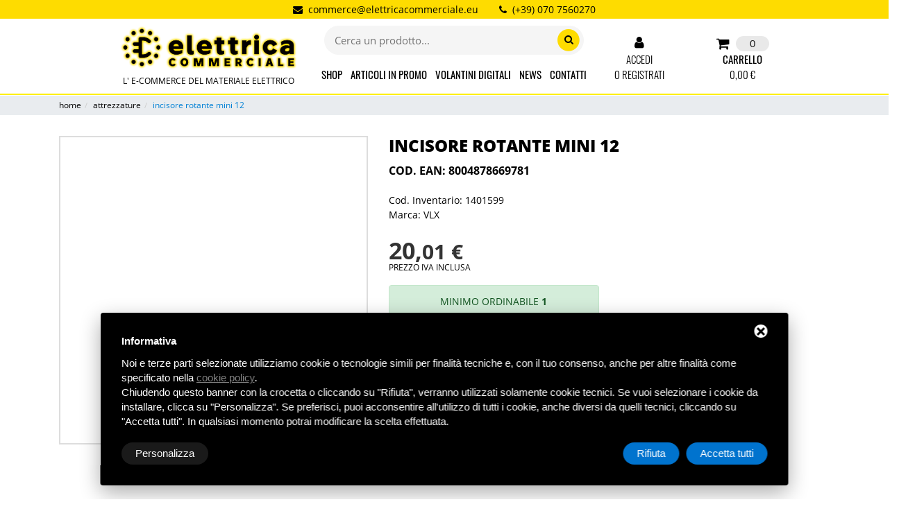

--- FILE ---
content_type: text/html; charset=UTF-8
request_url: https://www.elettricacommerciale.com/attrezzature/incisore-rotante-mini-12
body_size: 11636
content:
<!DOCTYPE html>
<html lang="it">
<head>
	<meta charset="UTF-8">
	<meta name="viewport" content="width=device-width, initial-scale=1">
	<title>INCISORE ROTANTE MINI 12</title>
	<meta name="description" content="" />
	<meta name="keywords" content="" />
	<meta name="robots" content="index,follow" />
	<meta name="Language" content="it" />

		<!-- font-family: 'Anton', sans-serif; -->
		<!-- font-family: 'Open Sans', sans-serif; -->
	<link rel="preload" href="/fonts/fontawesome-webfont.woff2?v=4.7.0" as="font" type="font/woff2" crossorigin="anonymous">
	
		<link href="/assets/site/bootstrap-4.1.0/css/bootstrap.min.css" rel="stylesheet">
	<link href="/assets/site/css/cookie.css" rel="stylesheet">
	<link href="/assets/site/css/main.css" rel="stylesheet">
	<link href="/assets/site/css/font-awesome.min.css" rel="stylesheet">
	<link href="/assets/site/masterslider/skins/default/style.css" rel="stylesheet">
	<link href="/assets/site/masterslider/style/masterslider.css" rel="stylesheet">
	<link href="/assets/site/masterslider/skins/light-2B/style.css" rel="stylesheet">
	<link href="/assets/site/slick/slick.css" rel="stylesheet">
	<link href="/assets/site/slick/slick-theme.css" rel="stylesheet">
	<link href="/assets/site/css/google-font.css" rel="stylesheet">
	<link href="/assets/site/css/style_menu.css" rel="stylesheet">
	<link href="/assets/site/css/style_footer.css" rel="stylesheet">
	<link href="/assets/site/css/style.css" rel="stylesheet">
	<link href="/assets/site/css/style_1200.css" rel="stylesheet">
	<link href="/assets/site/css/style_992.css" rel="stylesheet">
	<link href="/assets/site/css/style_768.css" rel="stylesheet">
	<link href="/assets/site/css/style_576.css" rel="stylesheet">




		
	<script>window.after_load = []</script>

	<!-- Global site tag (gtag.js) - Google Analytics -->


	<!-- Start - Google Analytics -->
<script class="dc-cookie-trigger" dc-cookie-type="necessary" type="text/javascript" src="https://www.googletagmanager.com/gtag/js?id=UA-20375496-1" ></script>
<script class="dc-cookie-trigger" dc-cookie-type="necessary" type="text/javascript" >
    window.dataLayer = window.dataLayer || [];
    function gtag(){window.dataLayer.push(arguments);}
    gtag('js', new Date());
    gtag('config', 'UA-20375496-1', { 'anonymize_ip': true });
</script>
<!-- End - Google Analytics -->


	<meta property="og:type" content="article" />
<meta property="og:url" content="https://www.elettricacommerciale.com/attrezzature/incisore-rotante-mini-12" />

<meta property="og:title" content="INCISORE ROTANTE MINI 12" />



<meta property="og:locale" content="it_IT" />



</head>
<body>
	<nav class="navbar fixed-top d-lg-flex d-none">
	<div class="navbar__contatti d-flex justify-content-center">

		<div class="d-flex align-items-center">
			<div class="navbar__icona ">
				<div class="navbar__icona--mail">
					<a href="mailto:commerce@elettricacommerciale.eu"
						class="d-flex align-content-center justify-content-center align-items-center">
						<i class="fa fa-envelope mr-2 "></i>
						<span class="d-none d-lg-block">commerce@elettricacommerciale.eu</span>
					</a>
				</div>
			</div>
			<div class="navbar__icona ">
				<div class="navbar__icona--telefono">
					<a href="tel:(+39) 070 7560270"
						class="d-flex align-content-center justify-content-center align-items-center">
						<i class="fa fa-phone mr-2 "></i>
						<span class="d-none d-lg-block">(+39) 070 7560270</span>
					</a>
				</div>
			</div>
		</div>
	</div>

	<div class="container">
		<div class="navbar__menu w-100 justify-content-center align-items-center">

			<div style="position: relative;">
				<a class="logo_desk" style="color: #000;" href="https://www.elettricacommerciale.com" title="Elettrica Industriale">
					<div class="logo-abs">
						<img src="/assets/site/img/logo_header.png" alt="Elettrica Commerciale" />
						<div class="text-center">L' E-COMMERCE DEL MATERIALE ELETTRICO</div>
					</div>
				</a>
			</div>
			<div style="display: flex;flex-direction:column;padding: 0 19px;">
				<div class="div-search">

					<form action="https://www.elettricacommerciale.com/ricerca" id="form-search">
						<div style="position: relative;padding: 0 20px;">
							<i class="fa fa-circle" aria-hidden="true"></i>
							<i class="fa fa-search" aria-hidden="true" style="cursor: pointer;"
								onclick="document.getElementById('form-search').submit();"></i>
							<input name="t" type="text" class="" placeholder="Cerca un prodotto..."
								value="">
						</div>
					</form>
				</div>
				<ul class="navbar__menu-list">
					<i class="fa fa-times navbar__menu-icona-chiusura d-block d-lg-none" aria-hidden="true"></i>
					<li class="navbar__menu-link navbar__menu-link--chiudi d-lg-none"
						style="text-transform: unset;font-weight:400">
						Chiudi
					</li>

										
					<li class="navbar__menu-link navbar__menu-link-dropdown">
						<a href="https://www.elettricacommerciale.com/shop" title="SHOP">SHOP</a>
						<div class="navbar__menu-dropdown">
							<ul class="megamenu">
								<div class="container">
																											<li class="navbar__menu-link">
										<a href="https://www.elettricacommerciale.com/ab-abbigliamento"
											title="ABBIGLIAMENTO E SCARPE DA LAVORO">AB - ABBIGLIAMENTO
										</a>
									</li>
									
																		
																											<li class="navbar__menu-link">
										<a href="https://www.elettricacommerciale.com/attrezzature"
											title="ATTREZZATURE E ACCESSORI">ATTREZZATURE
										</a>
									</li>
									
																																																																																																																																																									<li class="navbar__menu-link">
										<a href="https://www.elettricacommerciale.com/cavi-e-conduttori-generico-prezzi"
											title="CAVI E CONDUTTORI">CAVI E CONDUTTORI
										</a>
									</li>
																		
																																																																																																																																																																																																																																	<li class="navbar__menu-link">
										<a href="https://www.elettricacommerciale.com/condizionamento-e-riscaldamento"
											title="CONDIZIONAMENTO E RISCALDAMENTO">CONDIZIONAMENTO E RISCALDAMENTO
										</a>
									</li>
																		
																											<li class="navbar__menu-link">
										<a href="https://www.elettricacommerciale.com/distribuzione-pubblica"
											title="DISTRIBUZIONE ELETTRICA PUBBLICA">DISTRIBUZIONE PUBBLICA
										</a>
									</li>
									
																																																																																	<li class="navbar__menu-link">
										<a href="https://www.elettricacommerciale.com/edilizia-e-affini"
											title="EDILIZIA E AFFINI">ED - EDILIZIA E AFFINI
										</a>
									</li>
																		
																											<li class="navbar__menu-link">
										<a href="https://www.elettricacommerciale.com/fe-ferrameta"
											title="FERRAMENTA E SIMILARI">FE - FERRAMENTA
										</a>
									</li>
									
																																																																																																																																																																																																																																																																					<li class="navbar__menu-link">
										<a href="https://www.elettricacommerciale.com/fotovoltaico"
											title="FOTOVOLTAICO E ACCESSORI">FOTOVOLTAICO
										</a>
									</li>
																		
																																																																																																																																																																																																																																																																																																																																																																																																			<li class="navbar__menu-link">
										<a href="https://www.elettricacommerciale.com/illuminazione-generale"
											title="ILLUMINAZIONE RESIDENZIALE E PUBBLICA">IL - ILLUMINAZIONE
										</a>
									</li>
																		
																																																																																																																																																																																																																																																																																																																																																																																																																																																																																																																																																																																																																																																																																																																																																																																																															<li class="navbar__menu-link">
										<a href="https://www.elettricacommerciale.com/materiale-elettrico"
											title="MATERIALE ELETTRICO CIVILE ED INDUSTRIALE">MATERIALE ELETTRICO
										</a>
									</li>
																		
																											<li class="navbar__menu-link">
										<a href="https://www.elettricacommerciale.com/sanificazione"
											title="SANIFICAZIONE E PROTEZIONE">SANIFICAZIONE
										</a>
									</li>
									
																											<li class="navbar__menu-link">
										<a href="https://www.elettricacommerciale.com/strumenti-di-misura-vari"
											title="STRUMENTI DI MISURA VARI">STRUMENTI DI MISURA VARI
										</a>
									</li>
									
																																																																																																																																																																																																																																																																																																																																																																																																																																																																																																																																	<li class="navbar__menu-link">
										<a href="https://www.elettricacommerciale.com/materiale-termoidraulico"
											title="TERMOIDRAULICA - IDRAULICA">MATERIALE TERMOIDRAULICO
										</a>
									</li>
																		
																																																																																																																																																																																																																																																																					<li class="navbar__menu-link">
										<a href="https://www.elettricacommerciale.com/tubi-e-guaine-generale"
											title="TUBI GUAINE  CAVIDOTTI">TUBI GUAINE CAVIDOTTI
										</a>
									</li>
																		
																											<li class="navbar__menu-link">
										<a href="https://www.elettricacommerciale.com/tv-sat-digitale-terrestre"
											title="TV - SAT E ACCESSORI">TV SAT
										</a>
									</li>
									
																											<li class="navbar__menu-link">
										<a href="https://www.elettricacommerciale.com/articoli-tvcc-e-similari"
											title="VIDEOCONTROLLO E SIMILARI">ARTICOLI TVCC E SIMILARI
										</a>
									</li>
									
																	</div>
							</ul>
						</div>

					</li>
					
															<li
						class="navbar__menu-link ">
						<a href="https://www.elettricacommerciale.com/promo" title="PRODOTTI IN PROMOZIONE">ARTICOLI IN PROMO
						</a>
					</li>
					
															<li
						class="navbar__menu-link ">
						<a href="https://www.elettricacommerciale.com/volantini-digitali" title="VOLANTINI DIGITALI">VOLANTINI DIGITALI
						</a>
					</li>
					
															<li
						class="navbar__menu-link ">
						<a href="https://www.elettricacommerciale.com/news" title="NEWS">NEWS
						</a>
					</li>
					
															<li
						class="navbar__menu-link ">
						<a href="https://www.elettricacommerciale.com/contatti" title="CONTATTI">CONTATTI
						</a>
					</li>
					
									</ul>

			</div>
			<div class="d-mobile-none" style="position: relative;display: flex;align-items: center;margin-top: 8px">
				<div class="user-menu" style="font-size: 14px;text-align: center">

										<a href="https://www.elettricacommerciale.com/login-site"><i class="fa fa-user" aria-hidden="true"
							title="ACCEDI"></i>ACCEDI <br> O REGISTRATI</a>
									</div>
				<div id="cart-desk">
					<a href="https://www.elettricacommerciale.com/cart">
						<div style="display: flex;align-items: center">
							<i
								class="fa fa-shopping-cart "></i>
							<span class="etichetta-contatore-prodotti no-mobile d-lg-block d-none"
								data-quantita-carrello=0>0</span>
						</div>
						CARRELLO
						<p id="carrello_reload"><span class="print_euro">0,</span><span class="print_cent">00</span> €</p>
					</a>
				</div>

			</div>
		</div>
	</div>
</nav>

<nav class="navbar fixed-top d-flex d-lg-none">
	<div class="navbar-top-mobile d-flex justify-content-center align-items-center">
		<a class="navbar-brand " href="https://www.elettricacommerciale.com" title="Elettrica Industriale">
			<img class="img-fluid logo-contatti" src="/assets/site/img/logo_header.png" alt="logo" />
		</a>
		<div class=" d-flex justify-content-center align-items-center">

			<div id="cart-desk">
				<a href="https://www.elettricacommerciale.com/cart">
					<div style="display: flex;align-items: center">
						<i
							class="fa fa-shopping-cart "></i>
						<span class="etichetta-contatore-prodotti "
							data-quantita-carrello=0>0</span>
					</div>
				</a>
			</div>

			<div class="navbar__toggler">
				<button type="button">
					<span></span>
				</button>
			</div>
		</div>
	</div>

	<div class="navbar__contatti d-flex align-items-center">
		<div class="navbar__icona ">
			<div class="navbar__icona--mail">
				<a href="mailto:commerce@elettricacommerciale.eu"
					class="d-flex align-content-center justify-content-center align-items-center flex-column">
					<i class="fa fa-envelope colore-primario"></i>
					<p>INVIA MAIL</p>
				</a>
			</div>
		</div>
		<div class="navbar__icona ">
			<div class="navbar__icona--telefono">
				<a href="tel:(+39) 070 7560270"
					class="d-flex align-content-center justify-content-center align-items-center flex-column">
					<i class="fa fa-phone  colore-primario"></i>
					<p>CHIAMA ORA</p>

				</a>
			</div>
		</div>
		<div class="navbar__icona " id="icona-ricerca-mobile">
			<div
				class="d-flex align-content-center justify-content-center align-items-center flex-column navbar__icona--ricerca">
				<i class="fa fa-search colore-primario"></i>
				<p>CERCA</p>
			</div>
		</div>
		<form id="ricerca-mobile" action="https://www.elettricacommerciale.com/ricerca">
			<div class="ricerca-mobile-header">
				<p style="font-weight: 300">Chiudi</p>
				<i class="fa fa-times icona-chiusura-form-ricerca"></i>
			</div>
			<div class="wrapper-barra-ricerca-mobile">
				<input id="ricerca-input-mobile" aria-label="ricerca" class="barra-ricerca-mobile" type="text" name="t"
					placeholder="Cerca un prodotto..." value="" required>
				<button type="submit" class="pulsante-ricerca-mobile" aria-label="Cerca"><i
						class="fa fa-search"></i></button>
			</div>
			<button type="submit" class="bottone-ricerca-mobile" aria-label="Cerca">Cerca</button>
		</form>
		<div class="navbar__icona ">
			<div class="user-menu ">

								<a href="https://www.elettricacommerciale.com/login-site">
					<i class="fa fa-user" aria-hidden="true" title="ACCEDI"></i>
					<p>Account</p>
				</a>
							</div>
		</div>


	</div>
	<div class="navbar__menu w-100 justify-content-center align-items-center">

		<ul class="navbar__menu-list">
						<li class="navbar__menu-link navbar__menu-link--chiudi d-lg-none"
				style="text-transform: unset;font-weight:300">
				Chiudi
			</li>

						
			<li class="navbar__menu-link navbar__menu-link-dropdown ">
				<a href="javascript:void(0)" title="SHOP">SHOP</a>
				<div class="navbar__menu-dropdown navbar__menu-dropdown--mobile">
					<ul class="navbar__submenu-list bg-primario">
						<div class="container">
							<li class="navbar__menu-link navbar__menu-link--indietro" style="font-weight:300">
								<i class="fa fa-caret-left" aria-hidden="true"></i>
								Indietro
							</li>
							<li class="navbar__menu-link ">
								<a style="font-weight: 400"
									href="https://www.elettricacommerciale.com/shop"
									title="SHOP">SHOP
								</a>
							</li>
																					<li class="navbar__menu-link">
								<a href="https://www.elettricacommerciale.com/ab-abbigliamento"
									title="ABBIGLIAMENTO E SCARPE DA LAVORO">AB - ABBIGLIAMENTO
								</a>
							</li>
							
														
																					<li class="navbar__menu-link">
								<a href="https://www.elettricacommerciale.com/attrezzature"
									title="ATTREZZATURE E ACCESSORI">ATTREZZATURE
								</a>
							</li>
							
																																																																																																																							<li class="navbar__menu-link">
								<a href="https://www.elettricacommerciale.com/cavi-e-conduttori-generico-prezzi"
									title="CAVI E CONDUTTORI">CAVI E CONDUTTORI
								</a>
							</li>
														
																																																																																																																																																																															<li class="navbar__menu-link">
								<a href="https://www.elettricacommerciale.com/condizionamento-e-riscaldamento"
									title="CONDIZIONAMENTO E RISCALDAMENTO">CONDIZIONAMENTO E RISCALDAMENTO
								</a>
							</li>
														
																					<li class="navbar__menu-link">
								<a href="https://www.elettricacommerciale.com/distribuzione-pubblica"
									title="DISTRIBUZIONE ELETTRICA PUBBLICA">DISTRIBUZIONE PUBBLICA
								</a>
							</li>
							
																																																															<li class="navbar__menu-link">
								<a href="https://www.elettricacommerciale.com/edilizia-e-affini"
									title="EDILIZIA E AFFINI">ED - EDILIZIA E AFFINI
								</a>
							</li>
														
																					<li class="navbar__menu-link">
								<a href="https://www.elettricacommerciale.com/fe-ferrameta"
									title="FERRAMENTA E SIMILARI">FE - FERRAMENTA
								</a>
							</li>
							
																																																																																																																																																																																																											<li class="navbar__menu-link">
								<a href="https://www.elettricacommerciale.com/fotovoltaico"
									title="FOTOVOLTAICO E ACCESSORI">FOTOVOLTAICO
								</a>
							</li>
														
																																																																																																																																																																																																																																																																																																													<li class="navbar__menu-link">
								<a href="https://www.elettricacommerciale.com/illuminazione-generale"
									title="ILLUMINAZIONE RESIDENZIALE E PUBBLICA">IL - ILLUMINAZIONE
								</a>
							</li>
														
																																																																																																																																																																																																																																																																																																																																																																																																																																																																																																																																																																																																																																	<li class="navbar__menu-link">
								<a href="https://www.elettricacommerciale.com/materiale-elettrico"
									title="MATERIALE ELETTRICO CIVILE ED INDUSTRIALE">MATERIALE ELETTRICO
								</a>
							</li>
														
																					<li class="navbar__menu-link">
								<a href="https://www.elettricacommerciale.com/sanificazione"
									title="SANIFICAZIONE E PROTEZIONE">SANIFICAZIONE
								</a>
							</li>
							
																					<li class="navbar__menu-link">
								<a href="https://www.elettricacommerciale.com/strumenti-di-misura-vari"
									title="STRUMENTI DI MISURA VARI">STRUMENTI DI MISURA VARI
								</a>
							</li>
							
																																																																																																																																																																																																																																																																																																																																																																																																															<li class="navbar__menu-link">
								<a href="https://www.elettricacommerciale.com/materiale-termoidraulico"
									title="TERMOIDRAULICA - IDRAULICA">MATERIALE TERMOIDRAULICO
								</a>
							</li>
														
																																																																																																																																																																																																											<li class="navbar__menu-link">
								<a href="https://www.elettricacommerciale.com/tubi-e-guaine-generale"
									title="TUBI GUAINE  CAVIDOTTI">TUBI GUAINE CAVIDOTTI
								</a>
							</li>
														
																					<li class="navbar__menu-link">
								<a href="https://www.elettricacommerciale.com/tv-sat-digitale-terrestre"
									title="TV - SAT E ACCESSORI">TV SAT
								</a>
							</li>
							
																					<li class="navbar__menu-link">
								<a href="https://www.elettricacommerciale.com/articoli-tvcc-e-similari"
									title="VIDEOCONTROLLO E SIMILARI">ARTICOLI TVCC E SIMILARI
								</a>
							</li>
							
													</div>
					</ul>
				</div>

			</li>
			
									<li
				class="navbar__menu-link ">
				<a href="https://www.elettricacommerciale.com/promo" title="PRODOTTI IN PROMOZIONE">ARTICOLI IN PROMO
				</a>
			</li>
			
									<li
				class="navbar__menu-link ">
				<a href="https://www.elettricacommerciale.com/volantini-digitali" title="VOLANTINI DIGITALI">VOLANTINI DIGITALI
				</a>
			</li>
			
									<li
				class="navbar__menu-link ">
				<a href="https://www.elettricacommerciale.com/news" title="NEWS">NEWS
				</a>
			</li>
			
									<li
				class="navbar__menu-link ">
				<a href="https://www.elettricacommerciale.com/contatti" title="CONTATTI">CONTATTI
				</a>
			</li>
			
					</ul>


	</div>


</nav>
<script type="text/javascript">
	window.after_load.push(function() {
		const $body = document.querySelector("body");
    let scrollPosition = 0;

  $("#icona-ricerca-mobile").on("click", function () {
    $(this).next("form").toggleClass("show-form-ricerca");
    setTimeout(() => {
      scrollPosition = window.pageYOffset;
      $body.style.overflow = "hidden";
      $body.style.position = "fixed";
      $body.style.top = `-${scrollPosition}px`;
      $body.style.width = "100%";
    }, 300);
  });
  $(".icona-chiusura-form-ricerca").on("click", function () {
    $(this).parents("form").removeClass("show-form-ricerca");
    setTimeout(() => {
      $body.style.removeProperty("overflow");
      $body.style.removeProperty("position");
      $body.style.removeProperty("top");
      $body.style.removeProperty("width");
      window.scrollTo(0, scrollPosition);
    }, 100);
  });
});
</script>	<div class="clearfix d-none d-lg-block top-space" id="sposta_menu"></div>

	<div class="container">
		</div>
<div class="w-100" style="background-color: #e9ecef;">
	<div class="container"><ol class='breadcrumb' itemtype='http://schema.org/BreadcrumbList' itemscope=''><li itemtype="http://schema.org/ListItem" itemscope="" itemprop="itemListElement"><a href="https://www.elettricacommerciale.com" title="Elettrica Industriale" itemprop="item"><span itemprop="name">HOME</span></a><meta itemprop="position" content="1" /></li><li itemtype="http://schema.org/ListItem" itemscope="" itemprop="itemListElement"><a href="https://www.elettricacommerciale.com/attrezzature" title="ATTREZZATURE E ACCESSORI" itemprop="item"><span itemprop="name">ATTREZZATURE</span></a><meta itemprop="position" content="2" /></li><li itemtype="http://schema.org/ListItem" itemscope="" itemprop="itemListElement"><a href="/attrezzature/incisore-rotante-mini-12" title="incisore rotante mini 12" itemprop="item"><span itemprop="name">incisore rotante mini 12</span></a><meta itemprop="position" content="3" /></li></ol></div>
</div>
<div class="container container-scheletro content" style="margin-top: 30px">

	<div class="row justify-content-center">
		<div class="col-lg-5 col-md-8">
												<a rel="shadowbox[gall1]" href="https://www.elettricacommerciale.eu/Prodotti/VALEX/VLX_1401599.gif">
				<div id="img_prodotto"
					style="border: 2px solid #ddd; padding: 10px;background-image: url('https://www.elettricacommerciale.eu/Prodotti/VALEX/VLX_1401599.gif'); background-size: contain;background-repeat: no-repeat; background-position: center;">
									</div>
			</a>
											</div>
		<div class="col-lg-7 col-md-12 div-form-prod ">
			<h1 class="titolo-prod ">INCISORE ROTANTE MINI 12</h1>
			<div class="row">
				<div class="col-md-12 ">
					<p class="testo-scheda-prodotto" style="font-size: 16px; font-weight: bold; margin-bottom: 20px;">
						COD. EAN:
						8004878669781       </p>
					<p class="testo-scheda-prodotto" style="font-size: 14px; margin-bottom: 0;">Cod. Inventario:
						1401599             </p>
					<p class="testo-scheda-prodotto" style="font-size: 14px; ">Marca: VLX
					</p>
					<div class="row dettagli-prodotto justify-content-md-center justify-content-lg-start">
						<div class="col-md-6">
																												<form id="form-opzioni-prodotto" action="https://www.elettricacommerciale.com/add-cart" method="POST">
								<input type="hidden" name="_token" value="vOuvywKBNgjFcRmk4qbVgs6n2KucBKLhjam79obm" />
								<input type="hidden" name="id" value="8972202" />

								<div class="prod-price" id="prezzo"><span class="print_euro">20,</span><span class="print_cent">01</span> €
								</div>
								<p class="prod-prica-iva" style="margin-top: -10px;font-size: 12px;">PREZZO IVA INCLUSA
									</p>
																<div class="alert alert-success my-3 text-center">
									<p class="mb-0">MINIMO ORDINABILE <b>1 </b>
									</p>
								</div>
																<div class="button-qta d-flex justify-content-center align-items-center">
																		<span id="b-minus"><i class="fa fa-minus" aria-hidden="true"></i></span>
																											<div class="d-flex flex-column align-items-center mx-lg-3">
										<input type="number" class="form-control" id="qta" name="qta"
											value="1"
											min="1"
											max="1">
										<b style="font-size: 16px;text-transform: uppercase">Quantità</b>
									</div>
																											<span id="b-plus"><i class="fa fa-plus" aria-hidden="true"></i></span>
																	</div>
																<button type="submit" class="aggiungi-prod btn-acquista w-100 px-0">AGGIUNGI
									AL CARRELLO</button>
																
																<a class="link-prod w-100" target="_blank" rel="nofollow"
									href="https://www.elettricacommerciale.eu/Prodotti/VALEX/VLX_1401599.pdf">VEDI SCHEDA PRODOTTO</a>

															</form>
							
						</div>
					</div>
				</div>
																			</div>
		</div>
	</div>
	


































































<div style="position: relative;" class="content-prodotti-correlati">
	<h4 style="font-weight: bold;  font-weight: 800; font-size: 24px;text-align: center">PRODOTTI CORRELATI
	</h4>
	<div style="float: right;">
					</div>
</div>
<div class="clearfix"></div>
<div class="prodotti-correlati" style="display:inline-block; width:100%; text-align: center;">
		<div class="slick_prodotti div-prodotto">
		<a href="/attrezzature/polvere-per-tracciatore-colore-blu" title="POLVERE PER TRACCIATORE - COLORE BLU">
			<div class="slick_prodotti-img">
												<img src="https://www.elettricacommerciale.eu/Prodotti/VALEX/VLX_1960983.gif">
							</div>
			<div>
				<span style="font-weight: bold; font-size: 12px;">COD. 1960983             </span><br>
				<h5 style="text-transform: uppercase;">POLVERE PER TRACCIATORE - COLORE BLU</h5>
			</div>
		</a>
		<div class="prezzo-slick-prodotti"><span class="print_euro">2,</span><span class="print_cent">94</span> €</div>
		<form class="prodotto" id="form-opzioni-prodotto-8971984" action="https://www.elettricacommerciale.com/add-cart"
			method="POST">
			<input type="hidden" name="_token" value="vOuvywKBNgjFcRmk4qbVgs6n2KucBKLhjam79obm" />
			<input type="hidden" name="id" value="8971984" />
			<input type="hidden" name="qta" value="1" />
								</form>
	</div>
		<div class="slick_prodotti div-prodotto">
		<a href="/attrezzature/borsa-portautensili-16-nera-e-rossa" title="BORSA PORTAUTENSILI 16&quot; NERA E ROSSA">
			<div class="slick_prodotti-img">
												<img src="/images/thumb/200/200/standard-item.jpg">
							</div>
			<div>
				<span style="font-weight: bold; font-size: 12px;">COD. 1457055             </span><br>
				<h5 style="text-transform: uppercase;">BORSA PORTAUTENSILI 16&quot; NERA E ROSSA</h5>
			</div>
		</a>
		<div class="prezzo-slick-prodotti"><span class="print_euro">26,</span><span class="print_cent">09</span> €</div>
		<form class="prodotto" id="form-opzioni-prodotto-8972750" action="https://www.elettricacommerciale.com/add-cart"
			method="POST">
			<input type="hidden" name="_token" value="vOuvywKBNgjFcRmk4qbVgs6n2KucBKLhjam79obm" />
			<input type="hidden" name="id" value="8972750" />
			<input type="hidden" name="qta" value="1" />
								</form>
	</div>
		<div class="slick_prodotti div-prodotto">
		<a href="/attrezzature/tester-digitale-p3500" title="TESTER DIGITALE P3500">
			<div class="slick_prodotti-img">
												<img src="/images/thumb/200/200/standard-item.jpg">
							</div>
			<div>
				<span style="font-weight: bold; font-size: 12px;">COD. 1800146             </span><br>
				<h5 style="text-transform: uppercase;">TESTER DIGITALE P3500</h5>
			</div>
		</a>
		<div class="prezzo-slick-prodotti"><span class="print_euro">16,</span><span class="print_cent">14</span> €</div>
		<form class="prodotto" id="form-opzioni-prodotto-8974135" action="https://www.elettricacommerciale.com/add-cart"
			method="POST">
			<input type="hidden" name="_token" value="vOuvywKBNgjFcRmk4qbVgs6n2KucBKLhjam79obm" />
			<input type="hidden" name="id" value="8974135" />
			<input type="hidden" name="qta" value="1" />
								</form>
	</div>
		<div class="slick_prodotti div-prodotto">
		<a href="/attrezzature/guanti-isolanti-cl-2-t9" title="GUANTI ISOLANTI CL. 2-T9">
			<div class="slick_prodotti-img">
												<img src="https://www.elettricacommerciale.eu/Prodotti/Intercable/AV4721.jpg">
							</div>
			<div>
				<span style="font-weight: bold; font-size: 12px;">COD. AV4741              </span><br>
				<h5 style="text-transform: uppercase;">GUANTI ISOLANTI CL. 2-T9</h5>
			</div>
		</a>
		<div class="prezzo-slick-prodotti"><span class="print_euro">76,</span><span class="print_cent">18</span> €</div>
		<form class="prodotto" id="form-opzioni-prodotto-8971782" action="https://www.elettricacommerciale.com/add-cart"
			method="POST">
			<input type="hidden" name="_token" value="vOuvywKBNgjFcRmk4qbVgs6n2KucBKLhjam79obm" />
			<input type="hidden" name="id" value="8971782" />
			<input type="hidden" name="qta" value="1" />
								</form>
	</div>
		<div class="slick_prodotti div-prodotto">
		<a href="/attrezzature/guanto-multifunzione-taglia-9" title="GUANTO MULTIFUNZIONE TAGLIA 9">
			<div class="slick_prodotti-img">
												<img src="/images/thumb/200/200/standard-item.jpg">
							</div>
			<div>
				<span style="font-weight: bold; font-size: 12px;">COD. 6601                </span><br>
				<h5 style="text-transform: uppercase;">GUANTO MULTIFUNZIONE TAGLIA 9</h5>
			</div>
		</a>
		<div class="prezzo-slick-prodotti"><span class="print_euro">4,</span><span class="print_cent">28</span> €</div>
		<form class="prodotto" id="form-opzioni-prodotto-8974250" action="https://www.elettricacommerciale.com/add-cart"
			method="POST">
			<input type="hidden" name="_token" value="vOuvywKBNgjFcRmk4qbVgs6n2KucBKLhjam79obm" />
			<input type="hidden" name="id" value="8974250" />
			<input type="hidden" name="qta" value="1" />
								</form>
	</div>
		<div class="slick_prodotti div-prodotto">
		<a href="/attrezzature/traversa-reggicavo-per-canali-v6" title="TRAVERSA REGGICAVO PER CANALI V6">
			<div class="slick_prodotti-img">
												<img src="https://www.arnocanali.it/immagini/VTK6.jpg">
							</div>
			<div>
				<span style="font-weight: bold; font-size: 12px;">COD. VTK6                </span><br>
				<h5 style="text-transform: uppercase;">TRAVERSA REGGICAVO PER CANALI V6</h5>
			</div>
		</a>
		<div class="prezzo-slick-prodotti"><span class="print_euro">0,</span><span class="print_cent">78</span> €</div>
		<form class="prodotto" id="form-opzioni-prodotto-8972440" action="https://www.elettricacommerciale.com/add-cart"
			method="POST">
			<input type="hidden" name="_token" value="vOuvywKBNgjFcRmk4qbVgs6n2KucBKLhjam79obm" />
			<input type="hidden" name="id" value="8972440" />
			<input type="hidden" name="qta" value="1" />
								</form>
	</div>
		<div class="slick_prodotti div-prodotto">
		<a href="/attrezzature/dischi-da-taglio-d115-3mm" title="DISCHI DA TAGLIO D115 3MM">
			<div class="slick_prodotti-img">
												<img src="/images/thumb/200/200/standard-item.jpg">
							</div>
			<div>
				<span style="font-weight: bold; font-size: 12px;">COD. 12094/1             </span><br>
				<h5 style="text-transform: uppercase;">DISCHI DA TAGLIO D115 3MM</h5>
			</div>
		</a>
		<div class="prezzo-slick-prodotti"><span class="print_euro">1,</span><span class="print_cent">49</span> €</div>
		<form class="prodotto" id="form-opzioni-prodotto-8971422" action="https://www.elettricacommerciale.com/add-cart"
			method="POST">
			<input type="hidden" name="_token" value="vOuvywKBNgjFcRmk4qbVgs6n2KucBKLhjam79obm" />
			<input type="hidden" name="id" value="8971422" />
			<input type="hidden" name="qta" value="1" />
								</form>
	</div>
		<div class="slick_prodotti div-prodotto">
		<a href="/attrezzature/tester-digitale-p9500" title="TESTER DIGITALE P9500">
			<div class="slick_prodotti-img">
												<img src="/images/thumb/200/200/standard-item.jpg">
							</div>
			<div>
				<span style="font-weight: bold; font-size: 12px;">COD. 1800156             </span><br>
				<h5 style="text-transform: uppercase;">TESTER DIGITALE P9500</h5>
			</div>
		</a>
		<div class="prezzo-slick-prodotti"><span class="print_euro">49,</span><span class="print_cent">72</span> €</div>
		<form class="prodotto" id="form-opzioni-prodotto-8973770" action="https://www.elettricacommerciale.com/add-cart"
			method="POST">
			<input type="hidden" name="_token" value="vOuvywKBNgjFcRmk4qbVgs6n2KucBKLhjam79obm" />
			<input type="hidden" name="id" value="8973770" />
			<input type="hidden" name="qta" value="1" />
								</form>
	</div>
		<div class="slick_prodotti div-prodotto">
		<a href="/attrezzature/stearol-stearinaxsaldare-stecche-gr-100" title="STEAROL STEARINAXSALDARE STECCHE GR. 100">
			<div class="slick_prodotti-img">
												<img src="/images/thumb/200/200/standard-item.jpg">
							</div>
			<div>
				<span style="font-weight: bold; font-size: 12px;">COD. 0121800             </span><br>
				<h5 style="text-transform: uppercase;">STEAROL STEARINAXSALDARE STECCHE GR. 100</h5>
			</div>
		</a>
		<div class="prezzo-slick-prodotti"><span class="print_euro">7,</span><span class="print_cent">20</span> €</div>
		<form class="prodotto" id="form-opzioni-prodotto-8971935" action="https://www.elettricacommerciale.com/add-cart"
			method="POST">
			<input type="hidden" name="_token" value="vOuvywKBNgjFcRmk4qbVgs6n2KucBKLhjam79obm" />
			<input type="hidden" name="id" value="8971935" />
			<input type="hidden" name="qta" value="1" />
								</form>
	</div>
		<div class="slick_prodotti div-prodotto">
		<a href="/attrezzature/guanti-petnitrile-biancogrigio-size-10" title="GUANTI PET/NITRILE BIANCO/GRIGIO SIZE 10">
			<div class="slick_prodotti-img">
												<img src="https://www.elettricacommerciale.eu/Prodotti/VALEX/VLX_1961073.gif">
							</div>
			<div>
				<span style="font-weight: bold; font-size: 12px;">COD. 1961073             </span><br>
				<h5 style="text-transform: uppercase;">GUANTI PET/NITRILE BIANCO/GRIGIO SIZE 10</h5>
			</div>
		</a>
		<div class="prezzo-slick-prodotti"><span class="print_euro">1,</span><span class="print_cent">39</span> €</div>
		<form class="prodotto" id="form-opzioni-prodotto-8972222" action="https://www.elettricacommerciale.com/add-cart"
			method="POST">
			<input type="hidden" name="_token" value="vOuvywKBNgjFcRmk4qbVgs6n2KucBKLhjam79obm" />
			<input type="hidden" name="id" value="8972222" />
			<input type="hidden" name="qta" value="1" />
								</form>
	</div>
		<div class="slick_prodotti div-prodotto">
		<a href="/attrezzature/caricabatterie-17a-oneall-m-cb17" title="CARICABATTERIE 1,7A ONEALL  M-CB17">
			<div class="slick_prodotti-img">
												<img src="/images/thumb/200/200/standard-item.jpg">
							</div>
			<div>
				<span style="font-weight: bold; font-size: 12px;">COD. 1060108             </span><br>
				<h5 style="text-transform: uppercase;">CARICABATTERIE 1,7A ONEALL  M-CB17</h5>
			</div>
		</a>
		<div class="prezzo-slick-prodotti"><span class="print_euro">24,</span><span class="print_cent">50</span> €</div>
		<form class="prodotto" id="form-opzioni-prodotto-8972229" action="https://www.elettricacommerciale.com/add-cart"
			method="POST">
			<input type="hidden" name="_token" value="vOuvywKBNgjFcRmk4qbVgs6n2KucBKLhjam79obm" />
			<input type="hidden" name="id" value="8972229" />
			<input type="hidden" name="qta" value="1" />
								</form>
	</div>
		<div class="slick_prodotti div-prodotto">
		<a href="/attrezzature/punte-da-muro-sds-plus-serie-5-pezzi" title="PUNTE DA MURO SDS-PLUS SERIE 5 PEZZI">
			<div class="slick_prodotti-img">
												<img src="https://www.elettricacommerciale.eu/Prodotti/VALEX/VLX_1461095.gif">
							</div>
			<div>
				<span style="font-weight: bold; font-size: 12px;">COD. 1461095             </span><br>
				<h5 style="text-transform: uppercase;">PUNTE DA MURO SDS-PLUS SERIE 5 PEZZI</h5>
			</div>
		</a>
		<div class="prezzo-slick-prodotti"><span class="print_euro">12,</span><span class="print_cent">95</span> €</div>
		<form class="prodotto" id="form-opzioni-prodotto-8971977" action="https://www.elettricacommerciale.com/add-cart"
			method="POST">
			<input type="hidden" name="_token" value="vOuvywKBNgjFcRmk4qbVgs6n2KucBKLhjam79obm" />
			<input type="hidden" name="id" value="8971977" />
			<input type="hidden" name="qta" value="1" />
								</form>
	</div>
		<div class="slick_prodotti div-prodotto">
		<a href="/attrezzature/trapano-avvitatore-con-valigetta" title="TRAPANO AVVITATORE CON VALIGETTA">
			<div class="slick_prodotti-img">
												<img src="https://www.elettricacommerciale.eu/Prodotti/Ribimex/RBX_7222.jpg">
							</div>
			<div>
				<span style="font-weight: bold; font-size: 12px;">COD. 7222                </span><br>
				<h5 style="text-transform: uppercase;">TRAPANO AVVITATORE CON VALIGETTA</h5>
			</div>
		</a>
		<div class="prezzo-slick-prodotti"><span class="print_euro">55,</span><span class="print_cent">06</span> €</div>
		<form class="prodotto" id="form-opzioni-prodotto-8972167" action="https://www.elettricacommerciale.com/add-cart"
			method="POST">
			<input type="hidden" name="_token" value="vOuvywKBNgjFcRmk4qbVgs6n2KucBKLhjam79obm" />
			<input type="hidden" name="id" value="8972167" />
			<input type="hidden" name="qta" value="1" />
								</form>
	</div>
		<div class="slick_prodotti div-prodotto">
		<a href="/attrezzature/calibratore-univ-per-tubo-14-32mm" title="CALIBRATORE UNIV. PER TUBO 14-32mm">
			<div class="slick_prodotti-img">
												<img src="HTTPS://www.elettricacommerciale.eu/Prodotti/GTCOMIS/GTC_1076222.jpg">
							</div>
			<div>
				<span style="font-weight: bold; font-size: 12px;">COD. 1076222             </span><br>
				<h5 style="text-transform: uppercase;">CALIBRATORE UNIV. PER TUBO 14-32mm</h5>
			</div>
		</a>
		<div class="prezzo-slick-prodotti"><span class="print_euro">5,</span><span class="print_cent">37</span> €</div>
		<form class="prodotto" id="form-opzioni-prodotto-8971723" action="https://www.elettricacommerciale.com/add-cart"
			method="POST">
			<input type="hidden" name="_token" value="vOuvywKBNgjFcRmk4qbVgs6n2KucBKLhjam79obm" />
			<input type="hidden" name="id" value="8971723" />
			<input type="hidden" name="qta" value="1" />
								</form>
	</div>
		<div class="slick_prodotti div-prodotto">
		<a href="/attrezzature/punta-fresata-13mm-x-metallo" title="PUNTA FRESATA 13MM X METALLO">
			<div class="slick_prodotti-img">
												<img src="/images/thumb/200/200/standard-item.jpg">
							</div>
			<div>
				<span style="font-weight: bold; font-size: 12px;">COD. 8111127             </span><br>
				<h5 style="text-transform: uppercase;">PUNTA FRESATA 13MM X METALLO</h5>
			</div>
		</a>
		<div class="prezzo-slick-prodotti"><span class="print_euro">4,</span><span class="print_cent">76</span> €</div>
		<form class="prodotto" id="form-opzioni-prodotto-8925108" action="https://www.elettricacommerciale.com/add-cart"
			method="POST">
			<input type="hidden" name="_token" value="vOuvywKBNgjFcRmk4qbVgs6n2KucBKLhjam79obm" />
			<input type="hidden" name="id" value="8925108" />
			<input type="hidden" name="qta" value="1" />
								</form>
	</div>
		<div class="slick_prodotti div-prodotto">
		<a href="/attrezzature/spray-tech-marker-no-fluo-blu-5017" title="SPRAY TECH MARKER NO FLUO - BLU 5017">
			<div class="slick_prodotti-img">
												<img src="/images/thumb/200/200/standard-item.jpg">
							</div>
			<div>
				<span style="font-weight: bold; font-size: 12px;">COD. V161231             </span><br>
				<h5 style="text-transform: uppercase;">SPRAY TECH MARKER NO FLUO - BLU 5017</h5>
			</div>
		</a>
		<div class="prezzo-slick-prodotti"><span class="print_euro">6,</span><span class="print_cent">35</span> €</div>
		<form class="prodotto" id="form-opzioni-prodotto-8974159" action="https://www.elettricacommerciale.com/add-cart"
			method="POST">
			<input type="hidden" name="_token" value="vOuvywKBNgjFcRmk4qbVgs6n2KucBKLhjam79obm" />
			<input type="hidden" name="id" value="8974159" />
			<input type="hidden" name="qta" value="1" />
								</form>
	</div>
	</div>
</div>
<div class="clearfix" style="height: 20px;"></div>
<script>
	window.after_load.push(function() {
		$("#form-opzioni-prodotto").submit(function(e) {
			e.preventDefault();
			var formURL = $(this).attr("action");
			var formData = new FormData(this);
			$.ajax({
				type: "POST",
				url: formURL,
				data: $("#form-opzioni-prodotto").serialize(),
				success: function(data)
				{  
					console.log($('#carrello_reload').load('/ #carrello_reload'));
					$("#myModalSmall #modal-body-small").html(data);
					$("#myModalSmall #myModalLabelSmall").html("<p style='margin:0;text-align:center;'>Prodotto aggiunto al carrello</p>");
					$("#myModalSmall").modal('show');
					$('#carrello_reload').load('/ #carrello_reload');
				}
			});    
		});
			});
</script>
<script>
	window.after_load.push(function() {
		$(document).ready(function() {
			$("#prev-slide-prodotti").click(function() {
				$('.prodotti-correlati').slick('slickPrev');
			});  
			$("#next-slide-prodotti").click(function() {
				$('.prodotti-correlati').slick('slickNext');
			});
			$('.prodotti-correlati').slick({
				dots: false,
				infinite: true,
				autoplay: true,
				// autoplay: false,
				arrows: false,
				speed: 300,
				slidesToShow: 4,
				swipeToSlide: true,
				focusOnSelect: false,
				responsive: [{
					breakpoint: 992,
					settings: {
						slidesToShow: 3,
					}
				},
				{
					breakpoint: 767,
					settings: {
						slidesToShow: 1
					}
				}]
			});
		});
	});
</script>
<script>
	window.after_load.push(function() {
		$('#b-minus').click(function(){

			prezzo = 20.01;
			qta_min = 1;

			//se la quantita è minore di quella ordinabile disabilito il tasto acquista
			if (parseInt($('#qta').val()) < qta_min) {
				$('.btn-acquista').attr('disabled','disabled')
			}
			

			if(parseInt($('#qta').val()) - qta_min > 0){
				// cambio la quantità nel contatore a del menu e aggiorno il prezzo
				$('.etichetta-contatore-prodotti').html(parseInt($('#qta').val())-qta_min)
				$('#qta').val(parseInt($('#qta').val()) - qta_min);
				prezzo = (prezzo *parseInt($('#qta').val())).toFixed(2);
				p = prezzo.toString();
				prezzoS = p.split('.');
				$('#carrello_reload').replaceWith('<div id="carrello_reload"><span class="print_euro">'+prezzoS[0]+',</span><span class="print_cent">'+prezzoS[1]+'</span> €</div>');

				if((prezzoS[0].length)%3 == 0){
					prezzoS[0] = prezzoS[0].split('', prezzoS[0].length).reverse().join('').replace(/([0-9]{3})/g, '$1.');
					prezzoS[0] = prezzoS[0].split('', prezzoS[0].length).reverse().join('');
					prezzoS[0] = prezzoS[0].replace(/^\./, "");
				}else{
					if(prezzoS[0].length > 3){
						prezzoS[0] = prezzoS[0].split('', prezzoS[0].length).reverse().join('').replace(/([0-9]{3})/g, '$1.');
						prezzoS[0] = prezzoS[0].split('', prezzoS[0].length).reverse().join('');
					}
				}
				$('#prezzo').replaceWith('<div class="prod-price" id="prezzo"><span class="print_euro">'+prezzoS[0]+',</span><span class="print_cent">'+prezzoS[1]+'</span> €</div>');
			}
		});
		$('#b-plus').click(function(){

			prezzo = 20.01;
			qta_min = 1;

			//se la quantita è maggiore di quella ordinabile abilito il tasto acquista
			if (parseInt($('#qta').val())+1 >= qta_min) {
				$('.btn-acquista').removeAttr('disabled')
			}

			if(1 !=0){

				if(parseInt($('#qta').val()) + qta_min <= 1){

					// cambio la quantità nel contatore a del menu e aggiorno il prezzo
					$('.etichetta-contatore-prodotti').html(parseInt($('#qta').val()) + qta_min)
					$('#qta').val(parseInt($('#qta').val())  + qta_min);
					prezzo = (prezzo *parseInt($('#qta').val())).toFixed(2);
					p = prezzo.toString();
					prezzoS = p.split('.');
					$('#carrello_reload').replaceWith('<div id="carrello_reload"><span class="print_euro">'+prezzoS[0]+',</span><span class="print_cent">'+prezzoS[1]+'</span> €</div>');
					if((prezzoS[0].length)%3 == 0){
						prezzoS[0] = prezzoS[0].split('', prezzoS[0].length).reverse().join('').replace(/([0-9]{3})/g, '$1.');
						prezzoS[0] = prezzoS[0].split('', prezzoS[0].length).reverse().join('');
						prezzoS[0] = prezzoS[0].replace(/^\./, "");
					}else{

						if(prezzoS[0].length > 3){
							prezzoS[0] = prezzoS[0].split('', prezzoS[0].length).reverse().join('').replace(/([0-9]{3})/g, '$1.');
							prezzoS[0] = prezzoS[0].split('', prezzoS[0].length).reverse().join('');
						}
					}
					$('#prezzo').replaceWith('<div class="prod-price" id="prezzo"><span class="print_euro">'+prezzoS[0]+',</span><span class="print_cent">'+prezzoS[1]+'</span> €</div>');
				}else{
					alert('Hai raggiunto la quantità disponibile per questo prodotto')
				}
			}else{

				if(parseInt($('#qta').val()) + qta_min <= 50){
					$('#qta').val(parseInt($('#qta').val()) + qta_min);
					prezzo = (prezzo *parseInt($('#qta').val())).toFixed(2);
					p = prezzo.toString();
					prezzoS = p.split('.');
					if((prezzoS[0].length)%3 == 0){
						prezzoS[0] = prezzoS[0].split('', prezzoS[0].length).reverse().join('').replace(/([0-9]{3})/g, '$1.');
						prezzoS[0] = prezzoS[0].split('', prezzoS[0].length).reverse().join('');
						prezzoS[0] = prezzoS[0].replace(/^\./, "");
					}else{
						if(prezzoS[0].length > 3){
							prezzoS[0] = prezzoS[0].split('', prezzoS[0].length).reverse().join('').replace(/([0-9]{3})/g, '$1.');
							prezzoS[0] = prezzoS[0].split('', prezzoS[0].length).reverse().join('');
						}
					}
					$('#prezzo').replaceWith('<div class="prod-price" id="prezzo"><span class="print_euro">'+prezzoS[0]+',</span><span class="print_cent">'+prezzoS[1]+'</span> €</div>');
				}
			}


		});
	});
</script>
	</div>

		<!-- Richiedi Info -->
	<div style="background-color: #1a1a1a; padding-top: 1px;">
		<div class="container content">
			<h4 class="titolo-form"
				style="margin-top:20px; font-weight: 800; font-size: 24px; text-align: center; color: #fff;">RICHIEDI
				MAGGIORI INFORMAZIONI</h4>
			<div id="message-richiesta-info" style="margin-top:10px"></div>
			<form class="submit_ajax form-colorato" role="form" action="https://www.elettricacommerciale.com/richiesta-info" method="post"
				name="richiesta-info" id="richiesta-info" data-div="message-richiesta-info">
				<input type="hidden" name="_token" value="vOuvywKBNgjFcRmk4qbVgs6n2KucBKLhjam79obm" />
				<input type="hidden" name="url" value="https://www.elettricacommerciale.com/attrezzature/incisore-rotante-mini-12">
				<input type="hidden" name="tipologia_form" value="Richiesta Info Prodotto" />
				<div class="row richiesta-info d-flex justify-content-center">
					<div class=" col-md-4">
						<div class="form-group">
							<input type="text" name="nome" id="nome" value="" class="form-control " />
							<label for="nome" class="form-label form-label--colorata">Nominativo*</label>
						</div>
					</div>
					<div class="col-md-4">
						<div class="form-group">
							<input type="text" name="email" id="email" value="" class="form-control " />
							<label for="email" class="form-label form-label--colorata">Email*</label>
						</div>
					</div>
					<div class="col-md-4">
						<div class="form-group">
							<input type="text" name="telefono" id="telefono" value="" class="form-control " />
							<label for="telefono" class="form-label form-label--colorata">Telefono*</label>
						</div>
					</div>
					<div class="clearfix"></div>
					<div class="col-12  col-md-12">
						<div class="form-group">
							<textarea class="form-control" name="messaggio" id="messaggio" rows="6"></textarea>
							<label for="messaggio" class="form-label form-label--colorata">Messaggio*</label>
						</div>
					</div>
					<div class="col-12  col-md-12">
						<div class="form-check">
							<input id="privacy" type="checkbox" name="privacy" class="form-check-input form-control"
								required>
							<label for="privacy" class="form-check-label">
								<p class="privacy-text" style="color: #fff;">Accetto il <a href="javascript:void(0)" onclick="cookieModalRenderAction('/cookies-manager-policy.html');">trattamento dei dati personali</a></p>
							</label>
						</div>
						<p style="color:#fff">Campi obbligatori*</p>

					</div>
				</div>
								<div class="row d-flex justify-content-center">
					<div class="col-md-3 button-invia-richiesta-form">
						<button type="submit" class="btn-info-prodotto" style="margin:5px 0 60px">INVIA
							RICHIESTA</button>
					</div>

				</div>
		</div>
		</form>
	</div>
	</div>
	<hr style="border-color: #333;margin: 0;">
	
	<footer>
	<div class="container">
					<div class="row">
		<div class="col-12 col-lg-3 contatti-footer">
			<div><b>ELETTRICACOMMERCIALE EU s.r.l.</b><br>Sede Legale e Operativa: Via Galvani, 6<br>09045 Quartu Sant'Elena (CA)<br>Sede Operativa: Via Atene Z.I.<br>09170 Oristano (OR)</div>
			<div class="contatti-footer-tel-mail"><a
					onclick="gtag('event', 'click', { 'event_category' : 'link', 'event_label' : 'telefonata' })"
					href="tel:+39 070 7560270">Tel. +39 070 7560270</a> <span class="d-lg-inline d-none">•</span> Fax
				+39 070
				7560278<br><a style="text-transform: lowercase;"
					onclick="gtag('event', 'click', { 'event_category' : 'link', 'event_label' : 'mail' })"
					href="mailto:commerce@elettricacommerciale.eu">commerce@elettricacommerciale.eu</a>
			</div>
		</div>
		<div class="col-lg-6 d-flex justify-content-center align-items-center">
			<div class="row">
				<div class="col-lg-12 ">
					<ul class="ul-footer mb-0">
												<li>
							<a href="https://www.elettricacommerciale.com/chi-siamo">Chi Siamo</a>
						</li>
												<li>
							<a href="https://www.elettricacommerciale.com/spedizioni-e-pagamenti">SPEDIZIONI E PAGAMENTI</a>
						</li>
												<li>
							<a href="https://www.elettricacommerciale.com/condizioni-di-vendita">CONDIZIONI DI VENDITA</a>
						</li>
												<li>
							<a href="javascript:void(0)" class="gdpr-max-trigger">PRIVACY POLICY</a>
						</li>
						<li>
							<a href="javascript:void(0)" onclick="cookieModalRenderAction('/cookies-manager-policy.html');">COOKIE POLICY</a>
						</li>
					</ul>
				</div>
			</div>
		</div>
		<div class="col-12 col-lg-3 text-right d-lg-flex justify-content-end align-items-end">
			<div id="by">Realizzazione Siti Responsive<br>by <a target="_blank" href="https://www.topsuimotori.com"
					title="Realizzazione Siti Responsive">TopsuiMotori</a>
			</div>
		</div>
	</div>
	</div>
	<div class="row">
        <div class="col-md-12 col-xl-12 pt-20">
            <div class="tools-box">
                <div id="cookies-manager-list-of-choices-made">
                                    </div>
            </div>
        </div>
    </div>
 
</footer>
<div class="modal fade" id="area-riservata" tabindex="-1" role="dialog" aria-labelledby="myModalLabel"
	aria-hidden="true">

	<div class="modal-dialog">

		<div class="modal-content">

			<div class="modal-header">

				<p class="modal-title  mx-auto" style="font-weight: 300">chiudi</p>

				<button type="button" class="close" data-dismiss="modal" aria-label="Close"
					style="position: absolute;right:15px;font-size: 40px;top:5px">

					<span aria-hidden="true">&times;</span>

				</button>

			</div>

			<div class="modal-body">

				
			</div>

		</div><!-- /.modal-dialog -->

	</div><!-- /.modal -->
</div>	</div>
	<div class="modal fade" id="myModal" tabindex="-1" role="dialog" aria-labelledby="myModalLabel" aria-hidden="true"
		data-backdrop="static" data-keyboard="false">
		<div class="modal-dialog modal-lg">
			<div class="modal-content">
				<div class="modal-header">
					<h4 class="modal-title" id="myModalLabel"></h4>
					<button type="button" class="close" data-dismiss="modal"><span
							aria-hidden="true">&times;</span><span class="sr-only">Chiudi</span></button>
				</div>
				<div class="modal-body" id="modal-body"></div>
				<div class="modal-footer">
					<button type="button" class="btn btn-default" data-dismiss="modal">Chiudi</button>
				</div>
			</div>
		</div>
	</div>
	<div class="modal fade" id="myModalSmall" tabindex="-1" role="dialog" aria-labelledby="myModalLabel"
		aria-hidden="true">
		<div class="modal-dialog" role="document">
			<div class="modal-content">
				<div class="modal-header">
					<h5 class="modal-title" id="myModalLabelSmall"></h5>
					<button type="button" class="close" data-dismiss="modal" aria-label="Close">
						<span aria-hidden="true">&times;</span>
					</button>
				</div>
				<div class="modal-body" id="modal-body-small" style="text-align: center;">
				</div>
			</div>
		</div>
	</div>
			<div id="myloader"><img src="/assets/site/img/animazione_home_2.gif" alt="" /></div>

</body>

</html>

<script src="/assets/site/js/jquery.js"></script>
<script src="/assets/site/js/jquery-ui-1.11.1.js"></script>
<script src="/assets/site/js/script.js"></script>
<script src="/assets/site/js/myscript.js"></script>
<script src="/assets/site/js/cookiechoices.js"></script>
<script src="/assets/site/js/after-load.js"></script>
<script src="/assets/site/slick/slick.min.js"></script>

<style>
#delta-gdpr.active {
    display: flex;
    flex-direction: column;
}
#delta-gdpr {
    display: none;
    left: 50% !important;
    padding: 30px !important;
    height: auto !important;
    transform: translate(-50%, 0) !important;
    max-width: 991px !important;
    position: fixed !important;
    bottom: 20px !important;
    width: 100% !important;
    background: #000 !important;
    border-radius: 4px !important;
    box-shadow: 0 10px 30px rgba(0, 0, 0, .33) !important;
    z-index: 9998 !important;
    box-sizing:border-box!important
}
#delta-gdpr-content-title {
    font-weight: bold !important;
    font-family: -apple-system, sans-serif !important;
    color: #fff !important;
    font-size: 15px !important
}
#delta-gdpr-content-text {
    position: relative !important;
    margin: 10px 0 20px !important;
    font-family: -apple-system, sans-serif !important;
    color: #fff !important;
    font-size: 15px !important;
    line-height:1.4!important;
}
#delta-gdpr-content-text a {
    text-decoration: underline !important;
    color: rgba(255, 255, 255, .5) !important
}
#delta-gdpr-content-text a:hover {
    text-decoration: underline !important;
    color: rgba(255, 255, 255, 1) !important
}
#delta-gdpr-buttons-customize {
    transition: all .2s !important;
    background-color: rgba(255, 255, 255, .1) !important;
    color: #fff !important;
    border: 0 !important;
    border-radius: 20px !important;
    padding: 5px 20px !important;
    line-height:1.5!important;
    margin:0!important;
    font-family: -apple-system, sans-serif !important;
    font-size: 15px !important;
    font-weight: 400!important;

}
#delta-gdpr-buttons-reject{    transition: all .2s !important;
    background-color: #0073ce !important;
    color: #fff !important;
    border: 0 !important;
    border-radius: 20px !important;
    padding: 5px 20px !important;
    line-height:1.5!important;
    margin:0!important;
    font-family: -apple-system, sans-serif !important;
    font-size: 15px !important;
    font-weight: 400!important;margin-right:10px!important}
#delta-gdpr-buttons-agree {
    transition: all .2s !important;
    background-color: #0073ce !important;
    color: #fff !important;
    border: 0 !important;
    border-radius: 20px !important;
    padding: 5px 20px !important;
    line-height:1.5!important;
    margin:0!important;
    font-family: -apple-system, sans-serif !important;
    font-size: 15px !important;
    font-weight: 400!important;
}
#delta-gdpr-buttons-customize:hover,
#delta-gdpr-buttons-agree:hover,
#delta-gdpr-buttons-reject:hover {
    opacity: .6 !important;
    cursor: pointer !important
}
.no-scroll {
    overflow: hidden !important
}
#delta-gdpr-custom {
    background-color: rgba(0, 0, 0, .8) !important;
    transition: opacity .4s ease, visibility .4s ease !important;
    font-size: 16px !important;
    position: fixed !important;
    z-index: 100000000 !important;
    top: 0 !important;
    left: 0 !important;
    width: 100% !important;
    height: 100% !important;
    border: 0 !important;
    margin: 0 !important;
    padding: 0 !important;
    line-height: 1.5 !important;
    align-items: unset !important;
    align-content: unset !important;
    flex-wrap: unset !important;
    align-items: center !important;
    justify-content: center !important;
    display: none !important;
    justify-content: center;
    align-items: center
}
#delta-gdpr-text #close-btn {
    cursor: pointer;
    position: absolute !important;
    right: 30px !important;
    top: 17px !important;
    background: #fff !important;
    width: 19px !important;
    height: 19px !important;
    border-radius: 20px !important;
    /*padding: 10px;*/
}
#delta-gdpr-text #close-btn:after {
    content: '' !important;
    height: 14px !important;
    border-left: 3px solid #000 !important;
    position: absolute !important;
    transform: rotate(45deg) !important;
    left: 8px !important;
    top: 3px !important
}
#delta-gdpr-text #close-btn:before {
    content: '';
    height: 14px;
    border-left: 3px solid #000;
    position: absolute;
    transform: rotate(-45deg);
    left: 8px;
    top: 3px
}
#delta-gdpr-custom.active {
    display: flex !important;
}

#delta-gdpr-buttons{justify-content:space-between!important;
width:100%!important;
display:flex!important}

#delta-gdpr-custom-content {
    border-radius: 4px !important;
    background: #fff !important;
    width: 100%;
    max-width: 780px;
    height: 100%;
    max-height: 600px;
    overflow: hidden !important
}
#delta-gdpr-buttons > div{display:flex!important;}

@media (max-width:1035px) {
    #delta-gdpr {
        bottom: 0 !important;
        max-width: none !important;
        left: 0 !important;
        transform: none !important;
        border-radius: 0 !important;
        z-index: 9999 !important
    }
}
@media (max-width:768px) {
    #delta-gdpr-custom-content {
        border-radius: 0px !important;
    }
}
@media (max-width:576px) {
    #delta-gdpr-buttons{flex-direction:column!important;}
    #delta-gdpr-buttons-customize{order:2!important}
    #delta-gdpr-buttons > div{order:1!important;margin-bottom:10px!important}
    #delta-gdpr-buttons > div > button{width:100%!important}

}
</style>
<div id="delta-gdpr" class="active">
  <div id="delta-gdpr-content">
    <div id="delta-gdpr-text">
      <div id="close-btn"></div>
      <div id="delta-gdpr-content-title">Informativa</div>
      <p id="delta-gdpr-content-text">
          
            Noi e terze parti selezionate utilizziamo cookie o tecnologie simili per finalità tecniche e, con il tuo consenso, anche per altre finalità come specificato nella <a href="javascript:void(0);" onclick="cookieModalRenderAction('/cookies-manager-policy.html');">cookie policy</a>. <br>
            Chiudendo questo banner con la crocetta o cliccando su "Rifiuta", verranno utilizzati solamente cookie tecnici. Se vuoi selezionare i cookie da installare, clicca su "Personalizza".
            Se preferisci, puoi acconsentire all'utilizzo di tutti i cookie, anche diversi da quelli tecnici, cliccando su "Accetta tutti".
            In qualsiasi momento potrai modificare la scelta effettuata.
      </p>
    </div>
    <div id="delta-gdpr-buttons">
      <button id="delta-gdpr-buttons-customize">Personalizza</button>
      <div>
        <button id="delta-gdpr-buttons-reject">Rifiuta</button>
        <button id="delta-gdpr-buttons-agree">Accetta tutti</button>
      </div>
    </div>
  </div>
</div>
<div id="delta-gdpr-custom">
  <div id="delta-gdpr-custom-content">
    <div id="delta-gdpr-custom-text"></div>
  </div>
</div>
<!-- Start - Lib -->
<script type="text/javascript">
    var url_list_of_choices = '/cookies-manager-list-of-choices.html';
    var url_choose = '/cookies-manager-choose.html';
    var url_policy = '/cookies-manager-policy.html';
    var url_gdpr = '/cookies-manager-gdpr.html';
    var url_cookies_register = '/cookies-manager-register-preference.html';
    var url_deltacommerce_ads = '/cookies-manager-deltacommerce-ads.html';
    var remote_address = '3.23.95.229';

    jQuery(document).on('click', 'a.gdpr-max-trigger', function () {
        cookieModalRenderAction(url_gdpr);
    });
</script>
<script src="https://cookiesregister.deltacommerce.com/js/js-cookie-3.0.1/dist/js.cookie.min.js" type="text/javascript"></script>
<script src="https://cookiesregister.deltacommerce.com/js/crypto-js-4.1.1/crypto-js.js" type="text/javascript"></script>
<script src="/assets/site/js/cookies-manager/cookies-manager.min.js" type="text/javascript"></script>
<!-- End - Lib -->
<!-- Start - Deltacommerce Ads -->
<script class="dc-cookie-trigger" dc-cookie-type="advertisement" type="text/plain" dc-cookie-src="https://cookiesregister.deltacommerce.com/js/deltacommerce-ads.js" ></script>
<!-- End - Deltacommerce Ads -->
<script src="/assets/site/bootstrap-4.1.0/js/bootstrap.min.js"></script>
<link rel="stylesheet" href="/assets/site/fancybox/source/jquery.fancybox.css?v=2.1.5" type="text/css" media="screen" />
<script type="text/javascript" src="/assets/site/fancybox/source/jquery.fancybox.pack.js?v=2.1.5"></script>
<link rel="stylesheet" href="/assets/site/shadowbox/shadowbox.css" type="text/css" />
<script type="text/javascript" src="/assets/site/shadowbox/shadowbox.js"></script>
<script type="text/javascript">
	Shadowbox.init({
      language:   "it",
      players:    ['flv', 'html', 'iframe', 'img', 'qt', 'swf', 'wmp']
    });
</script>
<script>
	window.after_load.push(function() {
		$(document).ready(function() {
			$(".fancybox").fancybox();
		});
	});
</script>
<script>
	window.after_load.push(function() {
		$(".aggiungi").click(function(e) {
			e.preventDefault();
			var formURL = $(this).closest(".prodotto").attr("action");
			$.ajax({
				type: "POST",
				url: formURL,
				data: $(this).closest(".prodotto").serialize(),
				success: function(data){  
					$('#myloader').hide();
					$('#carrello_reload').load('/ #carrello_reload');
					$("#myModalSmall #modal-body-small").html(data);
					$("#myModalSmall #myModalLabelSmall").html("<p style='margin:0;text-align:center;'>Prodotto aggiunto al carrello</p>");
					$("#myModalSmall").modal('show');
					$("body").fade();
				}
			});
		});
	});
</script>
<script>
	window.after_load.push(function() {
		$("#search-mobile").click(function() {
			$("#ricerca-mobile").toggle();
			if($("#ricerca-mobile").css('display') == 'block'){
				$("#search-mobile").css('color', '#fee300');
			}
			else{
				$("#search-mobile").css('color', '#fff');
			}
		});
	});
</script>
<script type="text/javascript">
	var cw = $('#img_prodotto').outerWidth();
	var cp = $('#img_prodotto').css('padding-left');
	$('#img_prodotto').css({'height':cw+'px'});
</script>
<script type="text/javascript">
	var menu_height = $('#top').height();
	var line_2 = $('.line_2').height();
	var line = $('.line').height();
	var tot = line_2 + line;
	$('#sposta_menu').css('height', tot + 'px');
</script>

--- FILE ---
content_type: text/css
request_url: https://www.elettricacommerciale.com/assets/site/bootstrap-4.1.0/css/bootstrap.min.css
body_size: 20075
content:
/*!
 * Bootstrap v4.1.1 (https://getbootstrap.com/)
 * Copyright 2011-2018 The Bootstrap Authors
 * Copyright 2011-2018 Twitter, Inc.
 * Licensed under MIT (https://github.com/twbs/bootstrap/blob/master/LICENSE)
 */

 :root {
 	--blue: #007bff;
 	--indigo: #6610f2;
 	--purple: #6f42c1;
 	--pink: #e83e8c;
 	--red: #dc3545;
 	--orange: #fd7e14;
 	--yellow: #ffc107;
 	--green: #28a745;
 	--teal: #20c997;
 	--cyan: #17a2b8;
 	--white: #fff;
 	--gray: #6c757d;
 	--gray-dark: #343a40;
 	--primary: #007bff;
 	--secondary: #6c757d;
 	--success: #28a745;
 	--info: #17a2b8;
 	--warning: #ffc107;
 	--danger: #dc3545;
 	--light: #f8f9fa;
 	--dark: #343a40;
 	--breakpoint-xs: 0;
 	--breakpoint-sm: 576px;
 	--breakpoint-md: 768px;
 	--breakpoint-lg: 992px;
 	--breakpoint-xl: 1200px;
 	--font-family-sans-serif: -apple-system, BlinkMacSystemFont, "Segoe UI", Roboto, "Helvetica Neue", Arial, sans-serif, "Apple Color Emoji", "Segoe UI Emoji", "Segoe UI Symbol";
 	--font-family-monospace: SFMono-Regular, Menlo, Monaco, Consolas, "Liberation Mono", "Courier New", monospace
 }

 *,
 ::after,
 ::before {
 	box-sizing: border-box
 }

 html {
 	font-family: sans-serif;
 	line-height: 1.15;
 	-webkit-text-size-adjust: 100%;
 	-ms-text-size-adjust: 100%;
 	-ms-overflow-style: scrollbar;
 	-webkit-tap-highlight-color: transparent
 }

 @-ms-viewport {
 	width: device-width
 }

 article,
 aside,
 figcaption,
 figure,
 footer,
 header,
 hgroup,
 main,
 nav,
 section {
 	display: block
 }

 body {
 	margin: 0;
 	font-family: -apple-system, BlinkMacSystemFont, "Segoe UI", Roboto, "Helvetica Neue", Arial, sans-serif, "Apple Color Emoji", "Segoe UI Emoji", "Segoe UI Symbol";
 	font-size: 1rem;
 	font-weight: 400;
 	line-height: 1.5;
 	color: #212529;
 	text-align: left;
 	background-color: #fff
 }

 [tabindex="-1"]:focus {
 	outline: 0!important
 }

 hr {
 	box-sizing: content-box;
 	height: 0;
 	overflow: visible
 }

 h1,
 h2,
 h3,
 h4,
 h5,
 h6 {
 	margin-top: 0;
 	margin-bottom: .5rem
 }

 p {
 	margin-top: 0;
 	margin-bottom: 1rem
 }

 abbr[data-original-title],
 abbr[title] {
 	text-decoration: underline;
 	-webkit-text-decoration: underline dotted;
 	text-decoration: underline dotted;
 	cursor: help;
 	border-bottom: 0
 }

 address {
 	margin-bottom: 1rem;
 	font-style: normal;
 	line-height: inherit
 }

 dl,
 ol,
 ul {
 	margin-top: 0;
 	margin-bottom: 1rem
 }

 ol ol,
 ol ul,
 ul ol,
 ul ul {
 	margin-bottom: 0
 }

 dt {
 	font-weight: 700
 }

 dd {
 	margin-bottom: .5rem;
 	margin-left: 0
 }

 blockquote {
 	margin: 0 0 1rem
 }

 dfn {
 	font-style: italic
 }

 b,
 strong {
 	font-weight: bolder
 }

 small {
 	font-size: 80%
 }

 sub,
 sup {
 	position: relative;
 	font-size: 75%;
 	line-height: 0;
 	vertical-align: baseline
 }

 sub {
 	bottom: -.25em
 }

 sup {
 	top: -.5em
 }

 a {
 	color: #007bff;
 	text-decoration: none;
 	background-color: transparent;
 	-webkit-text-decoration-skip: objects
 }

 a:hover {
 	color: #0056b3;
 	text-decoration: underline
 }

 a:not([href]):not([tabindex]) {
 	color: inherit;
 	text-decoration: none
 }

 a:not([href]):not([tabindex]):focus,
 a:not([href]):not([tabindex]):hover {
 	color: inherit;
 	text-decoration: none
 }

 a:not([href]):not([tabindex]):focus {
 	outline: 0
 }

 code,
 kbd,
 pre,
 samp {
 	font-family: SFMono-Regular, Menlo, Monaco, Consolas, "Liberation Mono", "Courier New", monospace;
 	font-size: 1em
 }

 pre {
 	margin-top: 0;
 	margin-bottom: 1rem;
 	overflow: auto;
 	-ms-overflow-style: scrollbar
 }

 figure {
 	margin: 0 0 1rem
 }

 img {
 	vertical-align: middle;
 	border-style: none
 }

 svg:not(:root) {
 	overflow: hidden
 }

 table {
 	border-collapse: collapse
 }

 caption {
 	padding-top: .75rem;
 	padding-bottom: .75rem;
 	color: #6c757d;
 	text-align: left;
 	caption-side: bottom
 }

 th {
 	text-align: inherit
 }

 label {
 	display: inline-block;
 	margin-bottom: .5rem
 }

 button {
 	border-radius: 0
 }

 button:focus {
 	outline: 1px dotted;
 	outline: 5px auto -webkit-focus-ring-color
 }

 button,
 input,
 optgroup,
 select,
 textarea {
 	margin: 0;
 	font-family: inherit;
 	font-size: inherit;
 	line-height: inherit
 }

 button,
 input {
 	overflow: visible
 }

 button,
 select {
 	text-transform: none
 }

 [type=reset],
 [type=submit],
 button,
 html [type=button] {
 	-webkit-appearance: button
 }

 [type=button]::-moz-focus-inner,
 [type=reset]::-moz-focus-inner,
 [type=submit]::-moz-focus-inner,
 button::-moz-focus-inner {
 	padding: 0;
 	border-style: none
 }

 input[type=checkbox],
 input[type=radio] {
 	box-sizing: border-box;
 	padding: 0
 }

 input[type=date],
 input[type=datetime-local],
 input[type=month],
 input[type=time] {
 	-webkit-appearance: listbox
 }

 textarea {
 	overflow: auto;
 	resize: vertical
 }

 fieldset {
 	min-width: 0;
 	padding: 0;
 	margin: 0;
 	border: 0
 }

 legend {
 	display: block;
 	width: 100%;
 	max-width: 100%;
 	padding: 0;
 	margin-bottom: .5rem;
 	font-size: 1.5rem;
 	line-height: inherit;
 	color: inherit;
 	white-space: normal
 }

 progress {
 	vertical-align: baseline
 }

 [type=number]::-webkit-inner-spin-button,
 [type=number]::-webkit-outer-spin-button {
 	height: auto
 }

 [type=search] {
 	outline-offset: -2px;
 	-webkit-appearance: none
 }

 [type=search]::-webkit-search-cancel-button,
 [type=search]::-webkit-search-decoration {
 	-webkit-appearance: none
 }

 ::-webkit-file-upload-button {
 	font: inherit;
 	-webkit-appearance: button
 }

 output {
 	display: inline-block
 }

 summary {
 	display: list-item;
 	cursor: pointer
 }

 template {
 	display: none
 }

 [hidden] {
 	display: none!important
 }

 .h1,
 .h2,
 .h3,
 .h4,
 .h5,
 .h6,
 h1,
 h2,
 h3,
 h4,
 h5,
 h6 {
 	margin-bottom: .5rem;
 	font-family: inherit;
 	font-weight: 500;
 	line-height: 1.2;
 	color: inherit
 }

 .h1,
 h1 {
 	font-size: 2.5rem
 }

 .h2,
 h2 {
 	font-size: 2rem
 }

 .h3,
 h3 {
 	font-size: 1.75rem
 }

 .h4,
 h4 {
 	font-size: 1.5rem
 }

 .h5,
 h5 {
 	font-size: 1.25rem
 }

 .h6,
 h6 {
 	font-size: 1rem
 }

 .lead {
 	font-size: 1.25rem;
 	font-weight: 300
 }

 .display-1 {
 	font-size: 6rem;
 	font-weight: 300;
 	line-height: 1.2
 }

 .display-2 {
 	font-size: 5.5rem;
 	font-weight: 300;
 	line-height: 1.2
 }

 .display-3 {
 	font-size: 4.5rem;
 	font-weight: 300;
 	line-height: 1.2
 }

 .display-4 {
 	font-size: 3.5rem;
 	font-weight: 300;
 	line-height: 1.2
 }

 hr {
 	margin-top: 1rem;
 	margin-bottom: 1rem;
 	border: 0;
 	border-top: 1px solid rgba(0, 0, 0, .1)
 }

 .small,
 small {
 	font-size: 80%;
 	font-weight: 400
 }

 .mark,
 mark {
 	padding: .2em;
 	background-color: #fcf8e3
 }

 .list-unstyled {
 	padding-left: 0;
 	list-style: none
 }

 .list-inline {
 	padding-left: 0;
 	list-style: none
 }

 .list-inline-item {
 	display: inline-block
 }

 .list-inline-item:not(:last-child) {
 	margin-right: .5rem
 }

 .initialism {
 	font-size: 90%;
 	text-transform: uppercase
 }

 .blockquote {
 	margin-bottom: 1rem;
 	font-size: 1.25rem
 }

 .blockquote-footer {
 	display: block;
 	font-size: 80%;
 	color: #6c757d
 }

 .blockquote-footer::before {
 	content: "\2014 \00A0"
 }

 .img-fluid {
 	max-width: 100%;
 	height: auto
 }

 .img-thumbnail {
 	padding: .25rem;
 	background-color: #fff;
 	border: 1px solid #dee2e6;
 	border-radius: .25rem;
 	max-width: 100%;
 	height: auto
 }

 .figure {
 	display: inline-block
 }

 .figure-img {
 	margin-bottom: .5rem;
 	line-height: 1
 }

 .figure-caption {
 	font-size: 90%;
 	color: #6c757d
 }

 code {
 	font-size: 87.5%;
 	color: #e83e8c;
 	word-break: break-word
 }

 a>code {
 	color: inherit
 }

 kbd {
 	padding: .2rem .4rem;
 	font-size: 87.5%;
 	color: #fff;
 	background-color: #212529;
 	border-radius: .2rem
 }

 kbd kbd {
 	padding: 0;
 	font-size: 100%;
 	font-weight: 700
 }

 pre {
 	display: block;
 	font-size: 87.5%;
 	color: #212529
 }

 pre code {
 	font-size: inherit;
 	color: inherit;
 	word-break: normal
 }

 .pre-scrollable {
 	max-height: 340px;
 	overflow-y: scroll
 }

 .container {
 	width: 100%;
 	padding-right: 15px;
 	padding-left: 15px;
 	margin-right: auto;
 	margin-left: auto
 }

 @media (min-width:576px) {
 	.container {
 		max-width: 540px
 	}
 }

 @media (min-width:768px) {
 	.container {
 		max-width: 720px
 	}
 }

 @media (min-width:992px) {
 	.container {
 		max-width: 960px
 	}
 }

 @media (min-width:1200px) {
 	.container {
 		max-width: 1140px
 	}
 }

 .container-fluid {
 	width: 100%;
 	padding-right: 15px;
 	padding-left: 15px;
 	margin-right: auto;
 	margin-left: auto
 }

 .row {
 	display: -ms-flexbox;
 	display: flex;
 	-ms-flex-wrap: wrap;
 	flex-wrap: wrap;
 	margin-right: -15px;
 	margin-left: -15px
 }

 .no-gutters {
 	margin-right: 0;
 	margin-left: 0
 }

 .no-gutters>.col,
 .no-gutters>[class*=col-] {
 	padding-right: 0;
 	padding-left: 0
 }

 .col,
 .col-1,
 .col-10,
 .col-11,
 .col-12,
 .col-2,
 .col-3,
 .col-4,
 .col-5,
 .col-6,
 .col-7,
 .col-8,
 .col-9,
 .col-auto,
 .col-lg,
 .col-lg-1,
 .col-lg-10,
 .col-lg-11,
 .col-lg-12,
 .col-lg-2,
 .col-lg-3,
 .col-lg-4,
 .col-lg-5,
 .col-lg-6,
 .col-lg-7,
 .col-lg-8,
 .col-lg-9,
 .col-lg-auto,
 .col-md,
 .col-md-1,
 .col-md-10,
 .col-md-11,
 .col-md-12,
 .col-md-2,
 .col-md-3,
 .col-md-4,
 .col-md-5,
 .col-md-6,
 .col-md-7,
 .col-md-8,
 .col-md-9,
 .col-md-auto,
 .col-sm,
 .col-sm-1,
 .col-sm-10,
 .col-sm-11,
 .col-sm-12,
 .col-sm-2,
 .col-sm-3,
 .col-sm-4,
 .col-sm-5,
 .col-sm-6,
 .col-sm-7,
 .col-sm-8,
 .col-sm-9,
 .col-sm-auto,
 .col-xl,
 .col-xl-1,
 .col-xl-10,
 .col-xl-11,
 .col-xl-12,
 .col-xl-2,
 .col-xl-3,
 .col-xl-4,
 .col-xl-5,
 .col-xl-6,
 .col-xl-7,
 .col-xl-8,
 .col-xl-9,
 .col-xl-auto {
 	position: relative;
 	width: 100%;
 	min-height: 1px;
 	padding-right: 15px;
 	padding-left: 15px
 }

 .col {
 	-ms-flex-preferred-size: 0;
 	flex-basis: 0;
 	-ms-flex-positive: 1;
 	flex-grow: 1;
 	max-width: 100%
 }

 .col-auto {
 	-ms-flex: 0 0 auto;
 	flex: 0 0 auto;
 	width: auto;
 	max-width: none
 }

 .col-1 {
 	-ms-flex: 0 0 8.333333%;
 	flex: 0 0 8.333333%;
 	max-width: 8.333333%
 }

 .col-2 {
 	-ms-flex: 0 0 16.666667%;
 	flex: 0 0 16.666667%;
 	max-width: 16.666667%
 }

 .col-3 {
 	-ms-flex: 0 0 25%;
 	flex: 0 0 25%;
 	max-width: 25%
 }

 .col-4 {
 	-ms-flex: 0 0 33.333333%;
 	flex: 0 0 33.333333%;
 	max-width: 33.333333%
 }

 .col-5 {
 	-ms-flex: 0 0 41.666667%;
 	flex: 0 0 41.666667%;
 	max-width: 41.666667%
 }

 .col-6 {
 	-ms-flex: 0 0 50%;
 	flex: 0 0 50%;
 	max-width: 50%
 }

 .col-7 {
 	-ms-flex: 0 0 58.333333%;
 	flex: 0 0 58.333333%;
 	max-width: 58.333333%
 }

 .col-8 {
 	-ms-flex: 0 0 66.666667%;
 	flex: 0 0 66.666667%;
 	max-width: 66.666667%
 }

 .col-9 {
 	-ms-flex: 0 0 75%;
 	flex: 0 0 75%;
 	max-width: 75%
 }

 .col-10 {
 	-ms-flex: 0 0 83.333333%;
 	flex: 0 0 83.333333%;
 	max-width: 83.333333%
 }

 .col-11 {
 	-ms-flex: 0 0 91.666667%;
 	flex: 0 0 91.666667%;
 	max-width: 91.666667%
 }

 .col-12 {
 	-ms-flex: 0 0 100%;
 	flex: 0 0 100%;
 	max-width: 100%
 }

 .order-first {
 	-ms-flex-order: -1;
 	order: -1
 }

 .order-last {
 	-ms-flex-order: 13;
 	order: 13
 }

 .order-0 {
 	-ms-flex-order: 0;
 	order: 0
 }

 .order-1 {
 	-ms-flex-order: 1;
 	order: 1
 }

 .order-2 {
 	-ms-flex-order: 2;
 	order: 2
 }

 .order-3 {
 	-ms-flex-order: 3;
 	order: 3
 }

 .order-4 {
 	-ms-flex-order: 4;
 	order: 4
 }

 .order-5 {
 	-ms-flex-order: 5;
 	order: 5
 }

 .order-6 {
 	-ms-flex-order: 6;
 	order: 6
 }

 .order-7 {
 	-ms-flex-order: 7;
 	order: 7
 }

 .order-8 {
 	-ms-flex-order: 8;
 	order: 8
 }

 .order-9 {
 	-ms-flex-order: 9;
 	order: 9
 }

 .order-10 {
 	-ms-flex-order: 10;
 	order: 10
 }

 .order-11 {
 	-ms-flex-order: 11;
 	order: 11
 }

 .order-12 {
 	-ms-flex-order: 12;
 	order: 12
 }

 .offset-1 {
 	margin-left: 8.333333%
 }

 .offset-2 {
 	margin-left: 16.666667%
 }

 .offset-3 {
 	margin-left: 25%
 }

 .offset-4 {
 	margin-left: 33.333333%
 }

 .offset-5 {
 	margin-left: 41.666667%
 }

 .offset-6 {
 	margin-left: 50%
 }

 .offset-7 {
 	margin-left: 58.333333%
 }

 .offset-8 {
 	margin-left: 66.666667%
 }

 .offset-9 {
 	margin-left: 75%
 }

 .offset-10 {
 	margin-left: 83.333333%
 }

 .offset-11 {
 	margin-left: 91.666667%
 }

 @media (min-width:576px) {
 	.col-sm {
 		-ms-flex-preferred-size: 0;
 		flex-basis: 0;
 		-ms-flex-positive: 1;
 		flex-grow: 1;
 		max-width: 100%
 	}
 	.col-sm-auto {
 		-ms-flex: 0 0 auto;
 		flex: 0 0 auto;
 		width: auto;
 		max-width: none
 	}
 	.col-sm-1 {
 		-ms-flex: 0 0 8.333333%;
 		flex: 0 0 8.333333%;
 		max-width: 8.333333%
 	}
 	.col-sm-2 {
 		-ms-flex: 0 0 16.666667%;
 		flex: 0 0 16.666667%;
 		max-width: 16.666667%
 	}
 	.col-sm-3 {
 		-ms-flex: 0 0 25%;
 		flex: 0 0 25%;
 		max-width: 25%
 	}
 	.col-sm-4 {
 		-ms-flex: 0 0 33.333333%;
 		flex: 0 0 33.333333%;
 		max-width: 33.333333%
 	}
 	.col-sm-5 {
 		-ms-flex: 0 0 41.666667%;
 		flex: 0 0 41.666667%;
 		max-width: 41.666667%
 	}
 	.col-sm-6 {
 		-ms-flex: 0 0 50%;
 		flex: 0 0 50%;
 		max-width: 50%
 	}
 	.col-sm-7 {
 		-ms-flex: 0 0 58.333333%;
 		flex: 0 0 58.333333%;
 		max-width: 58.333333%
 	}
 	.col-sm-8 {
 		-ms-flex: 0 0 66.666667%;
 		flex: 0 0 66.666667%;
 		max-width: 66.666667%
 	}
 	.col-sm-9 {
 		-ms-flex: 0 0 75%;
 		flex: 0 0 75%;
 		max-width: 75%
 	}
 	.col-sm-10 {
 		-ms-flex: 0 0 83.333333%;
 		flex: 0 0 83.333333%;
 		max-width: 83.333333%
 	}
 	.col-sm-11 {
 		-ms-flex: 0 0 91.666667%;
 		flex: 0 0 91.666667%;
 		max-width: 91.666667%
 	}
 	.col-sm-12 {
 		-ms-flex: 0 0 100%;
 		flex: 0 0 100%;
 		max-width: 100%
 	}
 	.order-sm-first {
 		-ms-flex-order: -1;
 		order: -1
 	}
 	.order-sm-last {
 		-ms-flex-order: 13;
 		order: 13
 	}
 	.order-sm-0 {
 		-ms-flex-order: 0;
 		order: 0
 	}
 	.order-sm-1 {
 		-ms-flex-order: 1;
 		order: 1
 	}
 	.order-sm-2 {
 		-ms-flex-order: 2;
 		order: 2
 	}
 	.order-sm-3 {
 		-ms-flex-order: 3;
 		order: 3
 	}
 	.order-sm-4 {
 		-ms-flex-order: 4;
 		order: 4
 	}
 	.order-sm-5 {
 		-ms-flex-order: 5;
 		order: 5
 	}
 	.order-sm-6 {
 		-ms-flex-order: 6;
 		order: 6
 	}
 	.order-sm-7 {
 		-ms-flex-order: 7;
 		order: 7
 	}
 	.order-sm-8 {
 		-ms-flex-order: 8;
 		order: 8
 	}
 	.order-sm-9 {
 		-ms-flex-order: 9;
 		order: 9
 	}
 	.order-sm-10 {
 		-ms-flex-order: 10;
 		order: 10
 	}
 	.order-sm-11 {
 		-ms-flex-order: 11;
 		order: 11
 	}
 	.order-sm-12 {
 		-ms-flex-order: 12;
 		order: 12
 	}
 	.offset-sm-0 {
 		margin-left: 0
 	}
 	.offset-sm-1 {
 		margin-left: 8.333333%
 	}
 	.offset-sm-2 {
 		margin-left: 16.666667%
 	}
 	.offset-sm-3 {
 		margin-left: 25%
 	}
 	.offset-sm-4 {
 		margin-left: 33.333333%
 	}
 	.offset-sm-5 {
 		margin-left: 41.666667%
 	}
 	.offset-sm-6 {
 		margin-left: 50%
 	}
 	.offset-sm-7 {
 		margin-left: 58.333333%
 	}
 	.offset-sm-8 {
 		margin-left: 66.666667%
 	}
 	.offset-sm-9 {
 		margin-left: 75%
 	}
 	.offset-sm-10 {
 		margin-left: 83.333333%
 	}
 	.offset-sm-11 {
 		margin-left: 91.666667%
 	}
 }

 @media (min-width:768px) {
 	.col-md {
 		-ms-flex-preferred-size: 0;
 		flex-basis: 0;
 		-ms-flex-positive: 1;
 		flex-grow: 1;
 		max-width: 100%
 	}
 	.col-md-auto {
 		-ms-flex: 0 0 auto;
 		flex: 0 0 auto;
 		width: auto;
 		max-width: none
 	}
 	.col-md-1 {
 		-ms-flex: 0 0 8.333333%;
 		flex: 0 0 8.333333%;
 		max-width: 8.333333%
 	}
 	.col-md-2 {
 		-ms-flex: 0 0 16.666667%;
 		flex: 0 0 16.666667%;
 		max-width: 16.666667%
 	}
 	.col-md-3 {
 		-ms-flex: 0 0 25%;
 		flex: 0 0 25%;
 		max-width: 25%
 	}
 	.col-md-4 {
 		-ms-flex: 0 0 33.333333%;
 		flex: 0 0 33.333333%;
 		max-width: 33.333333%
 	}
 	.col-md-5 {
 		-ms-flex: 0 0 41.666667%;
 		flex: 0 0 41.666667%;
 		max-width: 41.666667%
 	}
 	.col-md-6 {
 		-ms-flex: 0 0 50%;
 		flex: 0 0 50%;
 		max-width: 50%
 	}
 	.col-md-7 {
 		-ms-flex: 0 0 58.333333%;
 		flex: 0 0 58.333333%;
 		max-width: 58.333333%
 	}
 	.col-md-8 {
 		-ms-flex: 0 0 66.666667%;
 		flex: 0 0 66.666667%;
 		max-width: 66.666667%
 	}
 	.col-md-9 {
 		-ms-flex: 0 0 75%;
 		flex: 0 0 75%;
 		max-width: 75%
 	}
 	.col-md-10 {
 		-ms-flex: 0 0 83.333333%;
 		flex: 0 0 83.333333%;
 		max-width: 83.333333%
 	}
 	.col-md-11 {
 		-ms-flex: 0 0 91.666667%;
 		flex: 0 0 91.666667%;
 		max-width: 91.666667%
 	}
 	.col-md-12 {
 		-ms-flex: 0 0 100%;
 		flex: 0 0 100%;
 		max-width: 100%
 	}
 	.order-md-first {
 		-ms-flex-order: -1;
 		order: -1
 	}
 	.order-md-last {
 		-ms-flex-order: 13;
 		order: 13
 	}
 	.order-md-0 {
 		-ms-flex-order: 0;
 		order: 0
 	}
 	.order-md-1 {
 		-ms-flex-order: 1;
 		order: 1
 	}
 	.order-md-2 {
 		-ms-flex-order: 2;
 		order: 2
 	}
 	.order-md-3 {
 		-ms-flex-order: 3;
 		order: 3
 	}
 	.order-md-4 {
 		-ms-flex-order: 4;
 		order: 4
 	}
 	.order-md-5 {
 		-ms-flex-order: 5;
 		order: 5
 	}
 	.order-md-6 {
 		-ms-flex-order: 6;
 		order: 6
 	}
 	.order-md-7 {
 		-ms-flex-order: 7;
 		order: 7
 	}
 	.order-md-8 {
 		-ms-flex-order: 8;
 		order: 8
 	}
 	.order-md-9 {
 		-ms-flex-order: 9;
 		order: 9
 	}
 	.order-md-10 {
 		-ms-flex-order: 10;
 		order: 10
 	}
 	.order-md-11 {
 		-ms-flex-order: 11;
 		order: 11
 	}
 	.order-md-12 {
 		-ms-flex-order: 12;
 		order: 12
 	}
 	.offset-md-0 {
 		margin-left: 0
 	}
 	.offset-md-1 {
 		margin-left: 8.333333%
 	}
 	.offset-md-2 {
 		margin-left: 16.666667%
 	}
 	.offset-md-3 {
 		margin-left: 25%
 	}
 	.offset-md-4 {
 		margin-left: 33.333333%
 	}
 	.offset-md-5 {
 		margin-left: 41.666667%
 	}
 	.offset-md-6 {
 		margin-left: 50%
 	}
 	.offset-md-7 {
 		margin-left: 58.333333%
 	}
 	.offset-md-8 {
 		margin-left: 66.666667%
 	}
 	.offset-md-9 {
 		margin-left: 75%
 	}
 	.offset-md-10 {
 		margin-left: 83.333333%
 	}
 	.offset-md-11 {
 		margin-left: 91.666667%
 	}
 }

 @media (min-width:992px) {
 	.col-lg {
 		-ms-flex-preferred-size: 0;
 		flex-basis: 0;
 		-ms-flex-positive: 1;
 		flex-grow: 1;
 		max-width: 100%
 	}
 	.col-lg-auto {
 		-ms-flex: 0 0 auto;
 		flex: 0 0 auto;
 		width: auto;
 		max-width: none
 	}
 	.col-lg-1 {
 		-ms-flex: 0 0 8.333333%;
 		flex: 0 0 8.333333%;
 		max-width: 8.333333%
 	}
 	.col-lg-2 {
 		-ms-flex: 0 0 16.666667%;
 		flex: 0 0 16.666667%;
 		max-width: 16.666667%
 	}
 	.col-lg-3 {
 		-ms-flex: 0 0 25%;
 		flex: 0 0 25%;
 		max-width: 25%
 	}
 	.col-lg-4 {
 		-ms-flex: 0 0 33.333333%;
 		flex: 0 0 33.333333%;
 		max-width: 33.333333%
 	}
 	.col-lg-5 {
 		-ms-flex: 0 0 41.666667%;
 		flex: 0 0 41.666667%;
 		max-width: 41.666667%
 	}
 	.col-lg-6 {
 		-ms-flex: 0 0 50%;
 		flex: 0 0 50%;
 		max-width: 50%
 	}
 	.col-lg-7 {
 		-ms-flex: 0 0 58.333333%;
 		flex: 0 0 58.333333%;
 		max-width: 58.333333%
 	}
 	.col-lg-8 {
 		-ms-flex: 0 0 66.666667%;
 		flex: 0 0 66.666667%;
 		max-width: 66.666667%
 	}
 	.col-lg-9 {
 		-ms-flex: 0 0 75%;
 		flex: 0 0 75%;
 		max-width: 75%
 	}
 	.col-lg-10 {
 		-ms-flex: 0 0 83.333333%;
 		flex: 0 0 83.333333%;
 		max-width: 83.333333%
 	}
 	.col-lg-11 {
 		-ms-flex: 0 0 91.666667%;
 		flex: 0 0 91.666667%;
 		max-width: 91.666667%
 	}
 	.col-lg-12 {
 		-ms-flex: 0 0 100%;
 		flex: 0 0 100%;
 		max-width: 100%
 	}
 	.order-lg-first {
 		-ms-flex-order: -1;
 		order: -1
 	}
 	.order-lg-last {
 		-ms-flex-order: 13;
 		order: 13
 	}
 	.order-lg-0 {
 		-ms-flex-order: 0;
 		order: 0
 	}
 	.order-lg-1 {
 		-ms-flex-order: 1;
 		order: 1
 	}
 	.order-lg-2 {
 		-ms-flex-order: 2;
 		order: 2
 	}
 	.order-lg-3 {
 		-ms-flex-order: 3;
 		order: 3
 	}
 	.order-lg-4 {
 		-ms-flex-order: 4;
 		order: 4
 	}
 	.order-lg-5 {
 		-ms-flex-order: 5;
 		order: 5
 	}
 	.order-lg-6 {
 		-ms-flex-order: 6;
 		order: 6
 	}
 	.order-lg-7 {
 		-ms-flex-order: 7;
 		order: 7
 	}
 	.order-lg-8 {
 		-ms-flex-order: 8;
 		order: 8
 	}
 	.order-lg-9 {
 		-ms-flex-order: 9;
 		order: 9
 	}
 	.order-lg-10 {
 		-ms-flex-order: 10;
 		order: 10
 	}
 	.order-lg-11 {
 		-ms-flex-order: 11;
 		order: 11
 	}
 	.order-lg-12 {
 		-ms-flex-order: 12;
 		order: 12
 	}
 	.offset-lg-0 {
 		margin-left: 0
 	}
 	.offset-lg-1 {
 		margin-left: 8.333333%
 	}
 	.offset-lg-2 {
 		margin-left: 16.666667%
 	}
 	.offset-lg-3 {
 		margin-left: 25%
 	}
 	.offset-lg-4 {
 		margin-left: 33.333333%
 	}
 	.offset-lg-5 {
 		margin-left: 41.666667%
 	}
 	.offset-lg-6 {
 		margin-left: 50%
 	}
 	.offset-lg-7 {
 		margin-left: 58.333333%
 	}
 	.offset-lg-8 {
 		margin-left: 66.666667%
 	}
 	.offset-lg-9 {
 		margin-left: 75%
 	}
 	.offset-lg-10 {
 		margin-left: 83.333333%
 	}
 	.offset-lg-11 {
 		margin-left: 91.666667%
 	}
 }

 @media (min-width:1200px) {
 	.col-xl {
 		-ms-flex-preferred-size: 0;
 		flex-basis: 0;
 		-ms-flex-positive: 1;
 		flex-grow: 1;
 		max-width: 100%
 	}
 	.col-xl-auto {
 		-ms-flex: 0 0 auto;
 		flex: 0 0 auto;
 		width: auto;
 		max-width: none
 	}
 	.col-xl-1 {
 		-ms-flex: 0 0 8.333333%;
 		flex: 0 0 8.333333%;
 		max-width: 8.333333%
 	}
 	.col-xl-2 {
 		-ms-flex: 0 0 16.666667%;
 		flex: 0 0 16.666667%;
 		max-width: 16.666667%
 	}
 	.col-xl-3 {
 		-ms-flex: 0 0 25%;
 		flex: 0 0 25%;
 		max-width: 25%
 	}
 	.col-xl-4 {
 		-ms-flex: 0 0 33.333333%;
 		flex: 0 0 33.333333%;
 		max-width: 33.333333%
 	}
 	.col-xl-5 {
 		-ms-flex: 0 0 41.666667%;
 		flex: 0 0 41.666667%;
 		max-width: 41.666667%
 	}
 	.col-xl-6 {
 		-ms-flex: 0 0 50%;
 		flex: 0 0 50%;
 		max-width: 50%
 	}
 	.col-xl-7 {
 		-ms-flex: 0 0 58.333333%;
 		flex: 0 0 58.333333%;
 		max-width: 58.333333%
 	}
 	.col-xl-8 {
 		-ms-flex: 0 0 66.666667%;
 		flex: 0 0 66.666667%;
 		max-width: 66.666667%
 	}
 	.col-xl-9 {
 		-ms-flex: 0 0 75%;
 		flex: 0 0 75%;
 		max-width: 75%
 	}
 	.col-xl-10 {
 		-ms-flex: 0 0 83.333333%;
 		flex: 0 0 83.333333%;
 		max-width: 83.333333%
 	}
 	.col-xl-11 {
 		-ms-flex: 0 0 91.666667%;
 		flex: 0 0 91.666667%;
 		max-width: 91.666667%
 	}
 	.col-xl-12 {
 		-ms-flex: 0 0 100%;
 		flex: 0 0 100%;
 		max-width: 100%
 	}
 	.order-xl-first {
 		-ms-flex-order: -1;
 		order: -1
 	}
 	.order-xl-last {
 		-ms-flex-order: 13;
 		order: 13
 	}
 	.order-xl-0 {
 		-ms-flex-order: 0;
 		order: 0
 	}
 	.order-xl-1 {
 		-ms-flex-order: 1;
 		order: 1
 	}
 	.order-xl-2 {
 		-ms-flex-order: 2;
 		order: 2
 	}
 	.order-xl-3 {
 		-ms-flex-order: 3;
 		order: 3
 	}
 	.order-xl-4 {
 		-ms-flex-order: 4;
 		order: 4
 	}
 	.order-xl-5 {
 		-ms-flex-order: 5;
 		order: 5
 	}
 	.order-xl-6 {
 		-ms-flex-order: 6;
 		order: 6
 	}
 	.order-xl-7 {
 		-ms-flex-order: 7;
 		order: 7
 	}
 	.order-xl-8 {
 		-ms-flex-order: 8;
 		order: 8
 	}
 	.order-xl-9 {
 		-ms-flex-order: 9;
 		order: 9
 	}
 	.order-xl-10 {
 		-ms-flex-order: 10;
 		order: 10
 	}
 	.order-xl-11 {
 		-ms-flex-order: 11;
 		order: 11
 	}
 	.order-xl-12 {
 		-ms-flex-order: 12;
 		order: 12
 	}
 	.offset-xl-0 {
 		margin-left: 0
 	}
 	.offset-xl-1 {
 		margin-left: 8.333333%
 	}
 	.offset-xl-2 {
 		margin-left: 16.666667%
 	}
 	.offset-xl-3 {
 		margin-left: 25%
 	}
 	.offset-xl-4 {
 		margin-left: 33.333333%
 	}
 	.offset-xl-5 {
 		margin-left: 41.666667%
 	}
 	.offset-xl-6 {
 		margin-left: 50%
 	}
 	.offset-xl-7 {
 		margin-left: 58.333333%
 	}
 	.offset-xl-8 {
 		margin-left: 66.666667%
 	}
 	.offset-xl-9 {
 		margin-left: 75%
 	}
 	.offset-xl-10 {
 		margin-left: 83.333333%
 	}
 	.offset-xl-11 {
 		margin-left: 91.666667%
 	}
 }

 .table {
 	width: 100%;
 	max-width: 100%;
 	margin-bottom: 1rem;
 	background-color: transparent
 }

 .table td,
 .table th {
 	padding: .75rem;
 	vertical-align: top;
 	border-top: 1px solid #dee2e6
 }

 .table thead th {
 	vertical-align: bottom;
 	border-bottom: 2px solid #dee2e6
 }

 .table tbody+tbody {
 	border-top: 2px solid #dee2e6
 }

 .table .table {
 	background-color: #fff
 }

 .table-sm td,
 .table-sm th {
 	padding: .3rem
 }

 .table-bordered {
 	border: 1px solid #dee2e6
 }

 .table-bordered td,
 .table-bordered th {
 	border: 1px solid #dee2e6
 }

 .table-bordered thead td,
 .table-bordered thead th {
 	border-bottom-width: 2px
 }

 .table-borderless tbody+tbody,
 .table-borderless td,
 .table-borderless th,
 .table-borderless thead th {
 	border: 0
 }

 .table-striped tbody tr:nth-of-type(odd) {
 	background-color: rgba(0, 0, 0, .05)
 }

 .table-hover tbody tr:hover {
 	background-color: rgba(0, 0, 0, .075)
 }

 .table-primary,
 .table-primary>td,
 .table-primary>th {
 	background-color: #b8daff
 }

 .table-hover .table-primary:hover {
 	background-color: #9fcdff
 }

 .table-hover .table-primary:hover>td,
 .table-hover .table-primary:hover>th {
 	background-color: #9fcdff
 }

 .table-secondary,
 .table-secondary>td,
 .table-secondary>th {
 	background-color: #d6d8db
 }

 .table-hover .table-secondary:hover {
 	background-color: #c8cbcf
 }

 .table-hover .table-secondary:hover>td,
 .table-hover .table-secondary:hover>th {
 	background-color: #c8cbcf
 }

 .table-success,
 .table-success>td,
 .table-success>th {
 	background-color: #c3e6cb
 }

 .table-hover .table-success:hover {
 	background-color: #b1dfbb
 }

 .table-hover .table-success:hover>td,
 .table-hover .table-success:hover>th {
 	background-color: #b1dfbb
 }

 .table-info,
 .table-info>td,
 .table-info>th {
 	background-color: #bee5eb
 }

 .table-hover .table-info:hover {
 	background-color: #abdde5
 }

 .table-hover .table-info:hover>td,
 .table-hover .table-info:hover>th {
 	background-color: #abdde5
 }

 .table-warning,
 .table-warning>td,
 .table-warning>th {
 	background-color: #ffeeba
 }

 .table-hover .table-warning:hover {
 	background-color: #ffe8a1
 }

 .table-hover .table-warning:hover>td,
 .table-hover .table-warning:hover>th {
 	background-color: #ffe8a1
 }

 .table-danger,
 .table-danger>td,
 .table-danger>th {
 	background-color: #f5c6cb
 }

 .table-hover .table-danger:hover {
 	background-color: #f1b0b7
 }

 .table-hover .table-danger:hover>td,
 .table-hover .table-danger:hover>th {
 	background-color: #f1b0b7
 }

 .table-light,
 .table-light>td,
 .table-light>th {
 	background-color: #fdfdfe
 }

 .table-hover .table-light:hover {
 	background-color: #ececf6
 }

 .table-hover .table-light:hover>td,
 .table-hover .table-light:hover>th {
 	background-color: #ececf6
 }

 .table-dark,
 .table-dark>td,
 .table-dark>th {
 	background-color: #c6c8ca
 }

 .table-hover .table-dark:hover {
 	background-color: #b9bbbe
 }

 .table-hover .table-dark:hover>td,
 .table-hover .table-dark:hover>th {
 	background-color: #b9bbbe
 }

 .table-active,
 .table-active>td,
 .table-active>th {
 	background-color: rgba(0, 0, 0, .075)
 }

 .table-hover .table-active:hover {
 	background-color: rgba(0, 0, 0, .075)
 }

 .table-hover .table-active:hover>td,
 .table-hover .table-active:hover>th {
 	background-color: rgba(0, 0, 0, .075)
 }

 .table .thead-dark th {
 	color: #fff;
 	background-color: #212529;
 	border-color: #32383e
 }

 .table .thead-light th {
 	color: #495057;
 	background-color: #e9ecef;
 	border-color: #dee2e6
 }

 .table-dark {
 	color: #fff;
 	background-color: #212529
 }

 .table-dark td,
 .table-dark th,
 .table-dark thead th {
 	border-color: #32383e
 }

 .table-dark.table-bordered {
 	border: 0
 }

 .table-dark.table-striped tbody tr:nth-of-type(odd) {
 	background-color: rgba(255, 255, 255, .05)
 }

 .table-dark.table-hover tbody tr:hover {
 	background-color: rgba(255, 255, 255, .075)
 }

 @media (max-width:575.98px) {
 	.table-responsive-sm {
 		display: block;
 		width: 100%;
 		overflow-x: auto;
 		-webkit-overflow-scrolling: touch;
 		-ms-overflow-style: -ms-autohiding-scrollbar
 	}
 	.table-responsive-sm>.table-bordered {
 		border: 0
 	}
 }

 @media (max-width:767.98px) {
 	.table-responsive-md {
 		display: block;
 		width: 100%;
 		overflow-x: auto;
 		-webkit-overflow-scrolling: touch;
 		-ms-overflow-style: -ms-autohiding-scrollbar
 	}
 	.table-responsive-md>.table-bordered {
 		border: 0
 	}
 }

 @media (max-width:991.98px) {
 	.table-responsive-lg {
 		display: block;
 		width: 100%;
 		overflow-x: auto;
 		-webkit-overflow-scrolling: touch;
 		-ms-overflow-style: -ms-autohiding-scrollbar
 	}
 	.table-responsive-lg>.table-bordered {
 		border: 0
 	}
 }

 @media (max-width:1199.98px) {
 	.table-responsive-xl {
 		display: block;
 		width: 100%;
 		overflow-x: auto;
 		-webkit-overflow-scrolling: touch;
 		-ms-overflow-style: -ms-autohiding-scrollbar
 	}
 	.table-responsive-xl>.table-bordered {
 		border: 0
 	}
 }

 .table-responsive {
 	display: block;
 	width: 100%;
 	overflow-x: auto;
 	-webkit-overflow-scrolling: touch;
 	-ms-overflow-style: -ms-autohiding-scrollbar
 }

 .table-responsive>.table-bordered {
 	border: 0
 }

 .form-control {
 	display: block;
 	width: 100%;
 	padding: .375rem .75rem;
 	font-size: 1rem;
 	line-height: 1.5;
 	color: #495057;
 	background-color: #fff;
 	background-clip: padding-box;
 	border: 1px solid #ced4da;
 	border-radius: .25rem;
 	transition: border-color .15s ease-in-out, box-shadow .15s ease-in-out
 }

 @media screen and (prefers-reduced-motion:reduce) {
 	.form-control {
 		transition: none
 	}
 }

 .form-control::-ms-expand {
 	background-color: transparent;
 	border: 0
 }

 .form-control:focus {
 	color: #495057;
 	background-color: #fff;
 	border-color: #80bdff;
 	outline: 0;
 	box-shadow: 0 0 0 .2rem rgba(0, 123, 255, .25)
 }

 .form-control::-webkit-input-placeholder {
 	color: #6c757d;
 	opacity: 1
 }

 .form-control::-moz-placeholder {
 	color: #6c757d;
 	opacity: 1
 }

 .form-control:-ms-input-placeholder {
 	color: #6c757d;
 	opacity: 1
 }

 .form-control::-ms-input-placeholder {
 	color: #6c757d;
 	opacity: 1
 }

 .form-control::placeholder {
 	color: #6c757d;
 	opacity: 1
 }

 .form-control:disabled,
 .form-control[readonly] {
 	background-color: #e9ecef;
 	opacity: 1
 }

 select.form-control:not([size]):not([multiple]) {
 	height: calc(2.25rem + 2px)
 }

 select.form-control:focus::-ms-value {
 	color: #495057;
 	background-color: #fff
 }

 .form-control-file,
 .form-control-range {
 	display: block;
 	width: 100%
 }

 .col-form-label {
 	padding-top: calc(.375rem + 1px);
 	padding-bottom: calc(.375rem + 1px);
 	margin-bottom: 0;
 	font-size: inherit;
 	line-height: 1.5
 }

 .col-form-label-lg {
 	padding-top: calc(.5rem + 1px);
 	padding-bottom: calc(.5rem + 1px);
 	font-size: 1.25rem;
 	line-height: 1.5
 }

 .col-form-label-sm {
 	padding-top: calc(.25rem + 1px);
 	padding-bottom: calc(.25rem + 1px);
 	font-size: .875rem;
 	line-height: 1.5
 }

 .form-control-plaintext {
 	display: block;
 	width: 100%;
 	padding-top: .375rem;
 	padding-bottom: .375rem;
 	margin-bottom: 0;
 	line-height: 1.5;
 	color: #212529;
 	background-color: transparent;
 	border: solid transparent;
 	border-width: 1px 0
 }

 .form-control-plaintext.form-control-lg,
 .form-control-plaintext.form-control-sm,
 .input-group-lg>.form-control-plaintext.form-control,
 .input-group-lg>.input-group-append>.form-control-plaintext.btn,
 .input-group-lg>.input-group-append>.form-control-plaintext.input-group-text,
 .input-group-lg>.input-group-prepend>.form-control-plaintext.btn,
 .input-group-lg>.input-group-prepend>.form-control-plaintext.input-group-text,
 .input-group-sm>.form-control-plaintext.form-control,
 .input-group-sm>.input-group-append>.form-control-plaintext.btn,
 .input-group-sm>.input-group-append>.form-control-plaintext.input-group-text,
 .input-group-sm>.input-group-prepend>.form-control-plaintext.btn,
 .input-group-sm>.input-group-prepend>.form-control-plaintext.input-group-text {
 	padding-right: 0;
 	padding-left: 0
 }

 .form-control-sm,
 .input-group-sm>.form-control,
 .input-group-sm>.input-group-append>.btn,
 .input-group-sm>.input-group-append>.input-group-text,
 .input-group-sm>.input-group-prepend>.btn,
 .input-group-sm>.input-group-prepend>.input-group-text {
 	padding: .25rem .5rem;
 	font-size: .875rem;
 	line-height: 1.5;
 	border-radius: .2rem
 }

 .input-group-sm>.input-group-append>select.btn:not([size]):not([multiple]),
 .input-group-sm>.input-group-append>select.input-group-text:not([size]):not([multiple]),
 .input-group-sm>.input-group-prepend>select.btn:not([size]):not([multiple]),
 .input-group-sm>.input-group-prepend>select.input-group-text:not([size]):not([multiple]),
 .input-group-sm>select.form-control:not([size]):not([multiple]),
 select.form-control-sm:not([size]):not([multiple]) {
 	height: calc(1.8125rem + 2px)
 }

 .form-control-lg,
 .input-group-lg>.form-control,
 .input-group-lg>.input-group-append>.btn,
 .input-group-lg>.input-group-append>.input-group-text,
 .input-group-lg>.input-group-prepend>.btn,
 .input-group-lg>.input-group-prepend>.input-group-text {
 	padding: .5rem 1rem;
 	font-size: 1.25rem;
 	line-height: 1.5;
 	border-radius: .3rem
 }

 .input-group-lg>.input-group-append>select.btn:not([size]):not([multiple]),
 .input-group-lg>.input-group-append>select.input-group-text:not([size]):not([multiple]),
 .input-group-lg>.input-group-prepend>select.btn:not([size]):not([multiple]),
 .input-group-lg>.input-group-prepend>select.input-group-text:not([size]):not([multiple]),
 .input-group-lg>select.form-control:not([size]):not([multiple]),
 select.form-control-lg:not([size]):not([multiple]) {
 	height: calc(2.875rem + 2px)
 }

 .form-group {
 	margin-bottom: 1rem
 }

 .form-text {
 	display: block;
 	margin-top: .25rem
 }

 .form-row {
 	display: -ms-flexbox;
 	display: flex;
 	-ms-flex-wrap: wrap;
 	flex-wrap: wrap;
 	margin-right: -5px;
 	margin-left: -5px
 }

 .form-row>.col,
 .form-row>[class*=col-] {
 	padding-right: 5px;
 	padding-left: 5px
 }

 .form-check {
 	position: relative;
 	display: block;
 	padding-left: 1.25rem
 }

 .form-check-input {
 	position: absolute;
 	margin-top: .3rem;
 	margin-left: -1.25rem
 }

 .form-check-input:disabled~.form-check-label {
 	color: #6c757d
 }

 .form-check-label {
 	margin-bottom: 0
 }

 .form-check-inline {
 	display: -ms-inline-flexbox;
 	display: inline-flex;
 	-ms-flex-align: center;
 	align-items: center;
 	padding-left: 0;
 	margin-right: .75rem
 }

 .form-check-inline .form-check-input {
 	position: static;
 	margin-top: 0;
 	margin-right: .3125rem;
 	margin-left: 0
 }

 .valid-feedback {
 	display: none;
 	width: 100%;
 	margin-top: .25rem;
 	font-size: 80%;
 	color: #28a745
 }

 .valid-tooltip {
 	position: absolute;
 	top: 100%;
 	z-index: 5;
 	display: none;
 	max-width: 100%;
 	padding: .5rem;
 	margin-top: .1rem;
 	font-size: .875rem;
 	line-height: 1;
 	color: #fff;
 	background-color: rgba(40, 167, 69, .8);
 	border-radius: .2rem
 }

 .custom-select.is-valid,
 .form-control.is-valid,
 .was-validated .custom-select:valid,
 .was-validated .form-control:valid {
 	border-color: #28a745
 }

 .custom-select.is-valid:focus,
 .form-control.is-valid:focus,
 .was-validated .custom-select:valid:focus,
 .was-validated .form-control:valid:focus {
 	border-color: #28a745;
 	box-shadow: 0 0 0 .2rem rgba(40, 167, 69, .25)
 }

 .custom-select.is-valid~.valid-feedback,
 .custom-select.is-valid~.valid-tooltip,
 .form-control.is-valid~.valid-feedback,
 .form-control.is-valid~.valid-tooltip,
 .was-validated .custom-select:valid~.valid-feedback,
 .was-validated .custom-select:valid~.valid-tooltip,
 .was-validated .form-control:valid~.valid-feedback,
 .was-validated .form-control:valid~.valid-tooltip {
 	display: block
 }

 .form-control-file.is-valid~.valid-feedback,
 .form-control-file.is-valid~.valid-tooltip,
 .was-validated .form-control-file:valid~.valid-feedback,
 .was-validated .form-control-file:valid~.valid-tooltip {
 	display: block
 }

 .form-check-input.is-valid~.form-check-label,
 .was-validated .form-check-input:valid~.form-check-label {
 	color: #28a745
 }

 .form-check-input.is-valid~.valid-feedback,
 .form-check-input.is-valid~.valid-tooltip,
 .was-validated .form-check-input:valid~.valid-feedback,
 .was-validated .form-check-input:valid~.valid-tooltip {
 	display: block
 }

 .custom-control-input.is-valid~.custom-control-label,
 .was-validated .custom-control-input:valid~.custom-control-label {
 	color: #28a745
 }

 .custom-control-input.is-valid~.custom-control-label::before,
 .was-validated .custom-control-input:valid~.custom-control-label::before {
 	background-color: #71dd8a
 }

 .custom-control-input.is-valid~.valid-feedback,
 .custom-control-input.is-valid~.valid-tooltip,
 .was-validated .custom-control-input:valid~.valid-feedback,
 .was-validated .custom-control-input:valid~.valid-tooltip {
 	display: block
 }

 .custom-control-input.is-valid:checked~.custom-control-label::before,
 .was-validated .custom-control-input:valid:checked~.custom-control-label::before {
 	background-color: #34ce57
 }

 .custom-control-input.is-valid:focus~.custom-control-label::before,
 .was-validated .custom-control-input:valid:focus~.custom-control-label::before {
 	box-shadow: 0 0 0 1px #fff, 0 0 0 .2rem rgba(40, 167, 69, .25)
 }

 .custom-file-input.is-valid~.custom-file-label,
 .was-validated .custom-file-input:valid~.custom-file-label {
 	border-color: #28a745
 }

 .custom-file-input.is-valid~.custom-file-label::before,
 .was-validated .custom-file-input:valid~.custom-file-label::before {
 	border-color: inherit
 }

 .custom-file-input.is-valid~.valid-feedback,
 .custom-file-input.is-valid~.valid-tooltip,
 .was-validated .custom-file-input:valid~.valid-feedback,
 .was-validated .custom-file-input:valid~.valid-tooltip {
 	display: block
 }

 .custom-file-input.is-valid:focus~.custom-file-label,
 .was-validated .custom-file-input:valid:focus~.custom-file-label {
 	box-shadow: 0 0 0 .2rem rgba(40, 167, 69, .25)
 }

 .invalid-feedback {
 	display: none;
 	width: 100%;
 	margin-top: .25rem;
 	font-size: 80%;
 	color: #dc3545
 }

 .invalid-tooltip {
 	position: absolute;
 	top: 100%;
 	z-index: 5;
 	display: none;
 	max-width: 100%;
 	padding: .5rem;
 	margin-top: .1rem;
 	font-size: .875rem;
 	line-height: 1;
 	color: #fff;
 	background-color: rgba(220, 53, 69, .8);
 	border-radius: .2rem
 }

 .custom-select.is-invalid,
 .form-control.is-invalid,
 .was-validated .custom-select:invalid,
 .was-validated .form-control:invalid {
 	border-color: #dc3545
 }

 .custom-select.is-invalid:focus,
 .form-control.is-invalid:focus,
 .was-validated .custom-select:invalid:focus,
 .was-validated .form-control:invalid:focus {
 	border-color: #dc3545;
 	box-shadow: 0 0 0 .2rem rgba(220, 53, 69, .25)
 }

 .custom-select.is-invalid~.invalid-feedback,
 .custom-select.is-invalid~.invalid-tooltip,
 .form-control.is-invalid~.invalid-feedback,
 .form-control.is-invalid~.invalid-tooltip,
 .was-validated .custom-select:invalid~.invalid-feedback,
 .was-validated .custom-select:invalid~.invalid-tooltip,
 .was-validated .form-control:invalid~.invalid-feedback,
 .was-validated .form-control:invalid~.invalid-tooltip {
 	display: block
 }

 .form-control-file.is-invalid~.invalid-feedback,
 .form-control-file.is-invalid~.invalid-tooltip,
 .was-validated .form-control-file:invalid~.invalid-feedback,
 .was-validated .form-control-file:invalid~.invalid-tooltip {
 	display: block
 }

 .form-check-input.is-invalid~.form-check-label,
 .was-validated .form-check-input:invalid~.form-check-label {
 	color: #dc3545
 }

 .form-check-input.is-invalid~.invalid-feedback,
 .form-check-input.is-invalid~.invalid-tooltip,
 .was-validated .form-check-input:invalid~.invalid-feedback,
 .was-validated .form-check-input:invalid~.invalid-tooltip {
 	display: block
 }

 .custom-control-input.is-invalid~.custom-control-label,
 .was-validated .custom-control-input:invalid~.custom-control-label {
 	color: #dc3545
 }

 .custom-control-input.is-invalid~.custom-control-label::before,
 .was-validated .custom-control-input:invalid~.custom-control-label::before {
 	background-color: #efa2a9
 }

 .custom-control-input.is-invalid~.invalid-feedback,
 .custom-control-input.is-invalid~.invalid-tooltip,
 .was-validated .custom-control-input:invalid~.invalid-feedback,
 .was-validated .custom-control-input:invalid~.invalid-tooltip {
 	display: block
 }

 .custom-control-input.is-invalid:checked~.custom-control-label::before,
 .was-validated .custom-control-input:invalid:checked~.custom-control-label::before {
 	background-color: #e4606d
 }

 .custom-control-input.is-invalid:focus~.custom-control-label::before,
 .was-validated .custom-control-input:invalid:focus~.custom-control-label::before {
 	box-shadow: 0 0 0 1px #fff, 0 0 0 .2rem rgba(220, 53, 69, .25)
 }

 .custom-file-input.is-invalid~.custom-file-label,
 .was-validated .custom-file-input:invalid~.custom-file-label {
 	border-color: #dc3545
 }

 .custom-file-input.is-invalid~.custom-file-label::before,
 .was-validated .custom-file-input:invalid~.custom-file-label::before {
 	border-color: inherit
 }

 .custom-file-input.is-invalid~.invalid-feedback,
 .custom-file-input.is-invalid~.invalid-tooltip,
 .was-validated .custom-file-input:invalid~.invalid-feedback,
 .was-validated .custom-file-input:invalid~.invalid-tooltip {
 	display: block
 }

 .custom-file-input.is-invalid:focus~.custom-file-label,
 .was-validated .custom-file-input:invalid:focus~.custom-file-label {
 	box-shadow: 0 0 0 .2rem rgba(220, 53, 69, .25)
 }

 .form-inline {
 	display: -ms-flexbox;
 	display: flex;
 	-ms-flex-flow: row wrap;
 	flex-flow: row wrap;
 	-ms-flex-align: center;
 	align-items: center
 }

 .form-inline .form-check {
 	width: 100%
 }

 @media (min-width:576px) {
 	.form-inline label {
 		display: -ms-flexbox;
 		display: flex;
 		-ms-flex-align: center;
 		align-items: center;
 		-ms-flex-pack: center;
 		justify-content: center;
 		margin-bottom: 0
 	}
 	.form-inline .form-group {
 		display: -ms-flexbox;
 		display: flex;
 		-ms-flex: 0 0 auto;
 		flex: 0 0 auto;
 		-ms-flex-flow: row wrap;
 		flex-flow: row wrap;
 		-ms-flex-align: center;
 		align-items: center;
 		margin-bottom: 0
 	}
 	.form-inline .form-control {
 		display: inline-block;
 		width: auto;
 		vertical-align: middle
 	}
 	.form-inline .form-control-plaintext {
 		display: inline-block
 	}
 	.form-inline .custom-select,
 	.form-inline .input-group {
 		width: auto
 	}
 	.form-inline .form-check {
 		display: -ms-flexbox;
 		display: flex;
 		-ms-flex-align: center;
 		align-items: center;
 		-ms-flex-pack: center;
 		justify-content: center;
 		width: auto;
 		padding-left: 0
 	}
 	.form-inline .form-check-input {
 		position: relative;
 		margin-top: 0;
 		margin-right: .25rem;
 		margin-left: 0
 	}
 	.form-inline .custom-control {
 		-ms-flex-align: center;
 		align-items: center;
 		-ms-flex-pack: center;
 		justify-content: center
 	}
 	.form-inline .custom-control-label {
 		margin-bottom: 0
 	}
 }

 .btn {
 	display: inline-block;
 	font-weight: 400;
 	text-align: center;
 	white-space: nowrap;
 	vertical-align: middle;
 	-webkit-user-select: none;
 	-moz-user-select: none;
 	-ms-user-select: none;
 	user-select: none;
 	border: 1px solid transparent;
 	padding: .375rem .75rem;
 	font-size: 1rem;
 	line-height: 1.5;
 	border-radius: .25rem;
 	transition: color .15s ease-in-out, background-color .15s ease-in-out, border-color .15s ease-in-out, box-shadow .15s ease-in-out
 }

 @media screen and (prefers-reduced-motion:reduce) {
 	.btn {
 		transition: none
 	}
 }

 .btn:focus,
 .btn:hover {
 	text-decoration: none
 }

 .btn.focus,
 .btn:focus {
 	outline: 0;
 	box-shadow: 0 0 0 .2rem rgba(0, 123, 255, .25)
 }

 .btn.disabled,
 .btn:disabled {
 	opacity: .65
 }

 .btn:not(:disabled):not(.disabled) {
 	cursor: pointer
 }

 .btn:not(:disabled):not(.disabled).active,
 .btn:not(:disabled):not(.disabled):active {
 	background-image: none
 }

 a.btn.disabled,
 fieldset:disabled a.btn {
 	pointer-events: none
 }

 .btn-primary {
 	color: #fff;
 	background-color: #007bff;
 	border-color: #007bff
 }

 .btn-primary:hover {
 	color: #fff;
 	background-color: #0069d9;
 	border-color: #0062cc
 }

 .btn-primary.focus,
 .btn-primary:focus {
 	box-shadow: 0 0 0 .2rem rgba(0, 123, 255, .5)
 }

 .btn-primary.disabled,
 .btn-primary:disabled {
 	color: #fff;
 	background-color: #007bff;
 	border-color: #007bff
 }

 .btn-primary:not(:disabled):not(.disabled).active,
 .btn-primary:not(:disabled):not(.disabled):active,
 .show>.btn-primary.dropdown-toggle {
 	color: #fff;
 	background-color: #0062cc;
 	border-color: #005cbf
 }

 .btn-primary:not(:disabled):not(.disabled).active:focus,
 .btn-primary:not(:disabled):not(.disabled):active:focus,
 .show>.btn-primary.dropdown-toggle:focus {
 	box-shadow: 0 0 0 .2rem rgba(0, 123, 255, .5)
 }

 .btn-secondary {
 	color: #fff;
 	background-color: #6c757d;
 	border-color: #6c757d
 }

 .btn-secondary:hover {
 	color: #fff;
 	background-color: #5a6268;
 	border-color: #545b62
 }

 .btn-secondary.focus,
 .btn-secondary:focus {
 	box-shadow: 0 0 0 .2rem rgba(108, 117, 125, .5)
 }

 .btn-secondary.disabled,
 .btn-secondary:disabled {
 	color: #fff;
 	background-color: #6c757d;
 	border-color: #6c757d
 }

 .btn-secondary:not(:disabled):not(.disabled).active,
 .btn-secondary:not(:disabled):not(.disabled):active,
 .show>.btn-secondary.dropdown-toggle {
 	color: #fff;
 	background-color: #545b62;
 	border-color: #4e555b
 }

 .btn-secondary:not(:disabled):not(.disabled).active:focus,
 .btn-secondary:not(:disabled):not(.disabled):active:focus,
 .show>.btn-secondary.dropdown-toggle:focus {
 	box-shadow: 0 0 0 .2rem rgba(108, 117, 125, .5)
 }

 .btn-success {
 	color: #fff;
 	background-color: #28a745;
 	border-color: #28a745
 }

 .btn-success:hover {
 	color: #fff;
 	background-color: #218838;
 	border-color: #1e7e34
 }

 .btn-success.focus,
 .btn-success:focus {
 	box-shadow: 0 0 0 .2rem rgba(40, 167, 69, .5)
 }

 .btn-success.disabled,
 .btn-success:disabled {
 	color: #fff;
 	background-color: #28a745;
 	border-color: #28a745
 }

 .btn-success:not(:disabled):not(.disabled).active,
 .btn-success:not(:disabled):not(.disabled):active,
 .show>.btn-success.dropdown-toggle {
 	color: #fff;
 	background-color: #1e7e34;
 	border-color: #1c7430
 }

 .btn-success:not(:disabled):not(.disabled).active:focus,
 .btn-success:not(:disabled):not(.disabled):active:focus,
 .show>.btn-success.dropdown-toggle:focus {
 	box-shadow: 0 0 0 .2rem rgba(40, 167, 69, .5)
 }

 .btn-info {
 	color: #fff;
 	background-color: #17a2b8;
 	border-color: #17a2b8
 }

 .btn-info:hover {
 	color: #fff;
 	background-color: #138496;
 	border-color: #117a8b
 }

 .btn-info.focus,
 .btn-info:focus {
 	box-shadow: 0 0 0 .2rem rgba(23, 162, 184, .5)
 }

 .btn-info.disabled,
 .btn-info:disabled {
 	color: #fff;
 	background-color: #17a2b8;
 	border-color: #17a2b8
 }

 .btn-info:not(:disabled):not(.disabled).active,
 .btn-info:not(:disabled):not(.disabled):active,
 .show>.btn-info.dropdown-toggle {
 	color: #fff;
 	background-color: #117a8b;
 	border-color: #10707f
 }

 .btn-info:not(:disabled):not(.disabled).active:focus,
 .btn-info:not(:disabled):not(.disabled):active:focus,
 .show>.btn-info.dropdown-toggle:focus {
 	box-shadow: 0 0 0 .2rem rgba(23, 162, 184, .5)
 }

 .btn-warning {
 	color: #212529;
 	background-color: #ffc107;
 	border-color: #ffc107
 }

 .btn-warning:hover {
 	color: #212529;
 	background-color: #e0a800;
 	border-color: #d39e00
 }

 .btn-warning.focus,
 .btn-warning:focus {
 	box-shadow: 0 0 0 .2rem rgba(255, 193, 7, .5)
 }

 .btn-warning.disabled,
 .btn-warning:disabled {
 	color: #212529;
 	background-color: #ffc107;
 	border-color: #ffc107
 }

 .btn-warning:not(:disabled):not(.disabled).active,
 .btn-warning:not(:disabled):not(.disabled):active,
 .show>.btn-warning.dropdown-toggle {
 	color: #212529;
 	background-color: #d39e00;
 	border-color: #c69500
 }

 .btn-warning:not(:disabled):not(.disabled).active:focus,
 .btn-warning:not(:disabled):not(.disabled):active:focus,
 .show>.btn-warning.dropdown-toggle:focus {
 	box-shadow: 0 0 0 .2rem rgba(255, 193, 7, .5)
 }

 .btn-danger {
 	color: #fff;
 	background-color: #dc3545;
 	border-color: #dc3545
 }

 .btn-danger:hover {
 	color: #fff;
 	background-color: #c82333;
 	border-color: #bd2130
 }

 .btn-danger.focus,
 .btn-danger:focus {
 	box-shadow: 0 0 0 .2rem rgba(220, 53, 69, .5)
 }

 .btn-danger.disabled,
 .btn-danger:disabled {
 	color: #fff;
 	background-color: #dc3545;
 	border-color: #dc3545
 }

 .btn-danger:not(:disabled):not(.disabled).active,
 .btn-danger:not(:disabled):not(.disabled):active,
 .show>.btn-danger.dropdown-toggle {
 	color: #fff;
 	background-color: #bd2130;
 	border-color: #b21f2d
 }

 .btn-danger:not(:disabled):not(.disabled).active:focus,
 .btn-danger:not(:disabled):not(.disabled):active:focus,
 .show>.btn-danger.dropdown-toggle:focus {
 	box-shadow: 0 0 0 .2rem rgba(220, 53, 69, .5)
 }

 .btn-light {
 	color: #212529;
 	background-color: #f8f9fa;
 	border-color: #f8f9fa
 }

 .btn-light:hover {
 	color: #212529;
 	background-color: #e2e6ea;
 	border-color: #dae0e5
 }

 .btn-light.focus,
 .btn-light:focus {
 	box-shadow: 0 0 0 .2rem rgba(248, 249, 250, .5)
 }

 .btn-light.disabled,
 .btn-light:disabled {
 	color: #212529;
 	background-color: #f8f9fa;
 	border-color: #f8f9fa
 }

 .btn-light:not(:disabled):not(.disabled).active,
 .btn-light:not(:disabled):not(.disabled):active,
 .show>.btn-light.dropdown-toggle {
 	color: #212529;
 	background-color: #dae0e5;
 	border-color: #d3d9df
 }

 .btn-light:not(:disabled):not(.disabled).active:focus,
 .btn-light:not(:disabled):not(.disabled):active:focus,
 .show>.btn-light.dropdown-toggle:focus {
 	box-shadow: 0 0 0 .2rem rgba(248, 249, 250, .5)
 }

 .btn-dark {
 	color: #fff;
 	background-color: #343a40;
 	border-color: #343a40
 }

 .btn-dark:hover {
 	color: #fff;
 	background-color: #23272b;
 	border-color: #1d2124
 }

 .btn-dark.focus,
 .btn-dark:focus {
 	box-shadow: 0 0 0 .2rem rgba(52, 58, 64, .5)
 }

 .btn-dark.disabled,
 .btn-dark:disabled {
 	color: #fff;
 	background-color: #343a40;
 	border-color: #343a40
 }

 .btn-dark:not(:disabled):not(.disabled).active,
 .btn-dark:not(:disabled):not(.disabled):active,
 .show>.btn-dark.dropdown-toggle {
 	color: #fff;
 	background-color: #1d2124;
 	border-color: #171a1d
 }

 .btn-dark:not(:disabled):not(.disabled).active:focus,
 .btn-dark:not(:disabled):not(.disabled):active:focus,
 .show>.btn-dark.dropdown-toggle:focus {
 	box-shadow: 0 0 0 .2rem rgba(52, 58, 64, .5)
 }

 .btn-outline-primary {
 	color: #007bff;
 	background-color: transparent;
 	background-image: none;
 	border-color: #007bff
 }

 .btn-outline-primary:hover {
 	color: #fff;
 	background-color: #007bff;
 	border-color: #007bff
 }

 .btn-outline-primary.focus,
 .btn-outline-primary:focus {
 	box-shadow: 0 0 0 .2rem rgba(0, 123, 255, .5)
 }

 .btn-outline-primary.disabled,
 .btn-outline-primary:disabled {
 	color: #007bff;
 	background-color: transparent
 }

 .btn-outline-primary:not(:disabled):not(.disabled).active,
 .btn-outline-primary:not(:disabled):not(.disabled):active,
 .show>.btn-outline-primary.dropdown-toggle {
 	color: #fff;
 	background-color: #007bff;
 	border-color: #007bff
 }

 .btn-outline-primary:not(:disabled):not(.disabled).active:focus,
 .btn-outline-primary:not(:disabled):not(.disabled):active:focus,
 .show>.btn-outline-primary.dropdown-toggle:focus {
 	box-shadow: 0 0 0 .2rem rgba(0, 123, 255, .5)
 }

 .btn-outline-secondary {
 	color: #6c757d;
 	background-color: transparent;
 	background-image: none;
 	border-color: #6c757d
 }

 .btn-outline-secondary:hover {
 	color: #fff;
 	background-color: #6c757d;
 	border-color: #6c757d
 }

 .btn-outline-secondary.focus,
 .btn-outline-secondary:focus {
 	box-shadow: 0 0 0 .2rem rgba(108, 117, 125, .5)
 }

 .btn-outline-secondary.disabled,
 .btn-outline-secondary:disabled {
 	color: #6c757d;
 	background-color: transparent
 }

 .btn-outline-secondary:not(:disabled):not(.disabled).active,
 .btn-outline-secondary:not(:disabled):not(.disabled):active,
 .show>.btn-outline-secondary.dropdown-toggle {
 	color: #fff;
 	background-color: #6c757d;
 	border-color: #6c757d
 }

 .btn-outline-secondary:not(:disabled):not(.disabled).active:focus,
 .btn-outline-secondary:not(:disabled):not(.disabled):active:focus,
 .show>.btn-outline-secondary.dropdown-toggle:focus {
 	box-shadow: 0 0 0 .2rem rgba(108, 117, 125, .5)
 }

 .btn-outline-success {
 	color: #28a745;
 	background-color: transparent;
 	background-image: none;
 	border-color: #28a745
 }

 .btn-outline-success:hover {
 	color: #fff;
 	background-color: #28a745;
 	border-color: #28a745
 }

 .btn-outline-success.focus,
 .btn-outline-success:focus {
 	box-shadow: 0 0 0 .2rem rgba(40, 167, 69, .5)
 }

 .btn-outline-success.disabled,
 .btn-outline-success:disabled {
 	color: #28a745;
 	background-color: transparent
 }

 .btn-outline-success:not(:disabled):not(.disabled).active,
 .btn-outline-success:not(:disabled):not(.disabled):active,
 .show>.btn-outline-success.dropdown-toggle {
 	color: #fff;
 	background-color: #28a745;
 	border-color: #28a745
 }

 .btn-outline-success:not(:disabled):not(.disabled).active:focus,
 .btn-outline-success:not(:disabled):not(.disabled):active:focus,
 .show>.btn-outline-success.dropdown-toggle:focus {
 	box-shadow: 0 0 0 .2rem rgba(40, 167, 69, .5)
 }

 .btn-outline-info {
 	color: #17a2b8;
 	background-color: transparent;
 	background-image: none;
 	border-color: #17a2b8
 }

 .btn-outline-info:hover {
 	color: #fff;
 	background-color: #17a2b8;
 	border-color: #17a2b8
 }

 .btn-outline-info.focus,
 .btn-outline-info:focus {
 	box-shadow: 0 0 0 .2rem rgba(23, 162, 184, .5)
 }

 .btn-outline-info.disabled,
 .btn-outline-info:disabled {
 	color: #17a2b8;
 	background-color: transparent
 }

 .btn-outline-info:not(:disabled):not(.disabled).active,
 .btn-outline-info:not(:disabled):not(.disabled):active,
 .show>.btn-outline-info.dropdown-toggle {
 	color: #fff;
 	background-color: #17a2b8;
 	border-color: #17a2b8
 }

 .btn-outline-info:not(:disabled):not(.disabled).active:focus,
 .btn-outline-info:not(:disabled):not(.disabled):active:focus,
 .show>.btn-outline-info.dropdown-toggle:focus {
 	box-shadow: 0 0 0 .2rem rgba(23, 162, 184, .5)
 }

 .btn-outline-warning {
 	color: #ffc107;
 	background-color: transparent;
 	background-image: none;
 	border-color: #ffc107
 }

 .btn-outline-warning:hover {
 	color: #212529;
 	background-color: #ffc107;
 	border-color: #ffc107
 }

 .btn-outline-warning.focus,
 .btn-outline-warning:focus {
 	box-shadow: 0 0 0 .2rem rgba(255, 193, 7, .5)
 }

 .btn-outline-warning.disabled,
 .btn-outline-warning:disabled {
 	color: #ffc107;
 	background-color: transparent
 }

 .btn-outline-warning:not(:disabled):not(.disabled).active,
 .btn-outline-warning:not(:disabled):not(.disabled):active,
 .show>.btn-outline-warning.dropdown-toggle {
 	color: #212529;
 	background-color: #ffc107;
 	border-color: #ffc107
 }

 .btn-outline-warning:not(:disabled):not(.disabled).active:focus,
 .btn-outline-warning:not(:disabled):not(.disabled):active:focus,
 .show>.btn-outline-warning.dropdown-toggle:focus {
 	box-shadow: 0 0 0 .2rem rgba(255, 193, 7, .5)
 }

 .btn-outline-danger {
 	color: #dc3545;
 	background-color: transparent;
 	background-image: none;
 	border-color: #dc3545
 }

 .btn-outline-danger:hover {
 	color: #fff;
 	background-color: #dc3545;
 	border-color: #dc3545
 }

 .btn-outline-danger.focus,
 .btn-outline-danger:focus {
 	box-shadow: 0 0 0 .2rem rgba(220, 53, 69, .5)
 }

 .btn-outline-danger.disabled,
 .btn-outline-danger:disabled {
 	color: #dc3545;
 	background-color: transparent
 }

 .btn-outline-danger:not(:disabled):not(.disabled).active,
 .btn-outline-danger:not(:disabled):not(.disabled):active,
 .show>.btn-outline-danger.dropdown-toggle {
 	color: #fff;
 	background-color: #dc3545;
 	border-color: #dc3545
 }

 .btn-outline-danger:not(:disabled):not(.disabled).active:focus,
 .btn-outline-danger:not(:disabled):not(.disabled):active:focus,
 .show>.btn-outline-danger.dropdown-toggle:focus {
 	box-shadow: 0 0 0 .2rem rgba(220, 53, 69, .5)
 }

 .btn-outline-light {
 	color: #f8f9fa;
 	background-color: transparent;
 	background-image: none;
 	border-color: #f8f9fa
 }

 .btn-outline-light:hover {
 	color: #212529;
 	background-color: #f8f9fa;
 	border-color: #f8f9fa
 }

 .btn-outline-light.focus,
 .btn-outline-light:focus {
 	box-shadow: 0 0 0 .2rem rgba(248, 249, 250, .5)
 }

 .btn-outline-light.disabled,
 .btn-outline-light:disabled {
 	color: #f8f9fa;
 	background-color: transparent
 }

 .btn-outline-light:not(:disabled):not(.disabled).active,
 .btn-outline-light:not(:disabled):not(.disabled):active,
 .show>.btn-outline-light.dropdown-toggle {
 	color: #212529;
 	background-color: #f8f9fa;
 	border-color: #f8f9fa
 }

 .btn-outline-light:not(:disabled):not(.disabled).active:focus,
 .btn-outline-light:not(:disabled):not(.disabled):active:focus,
 .show>.btn-outline-light.dropdown-toggle:focus {
 	box-shadow: 0 0 0 .2rem rgba(248, 249, 250, .5)
 }

 .btn-outline-dark {
 	color: #343a40;
 	background-color: transparent;
 	background-image: none;
 	border-color: #343a40
 }

 .btn-outline-dark:hover {
 	color: #fff;
 	background-color: #343a40;
 	border-color: #343a40
 }

 .btn-outline-dark.focus,
 .btn-outline-dark:focus {
 	box-shadow: 0 0 0 .2rem rgba(52, 58, 64, .5)
 }

 .btn-outline-dark.disabled,
 .btn-outline-dark:disabled {
 	color: #343a40;
 	background-color: transparent
 }

 .btn-outline-dark:not(:disabled):not(.disabled).active,
 .btn-outline-dark:not(:disabled):not(.disabled):active,
 .show>.btn-outline-dark.dropdown-toggle {
 	color: #fff;
 	background-color: #343a40;
 	border-color: #343a40
 }

 .btn-outline-dark:not(:disabled):not(.disabled).active:focus,
 .btn-outline-dark:not(:disabled):not(.disabled):active:focus,
 .show>.btn-outline-dark.dropdown-toggle:focus {
 	box-shadow: 0 0 0 .2rem rgba(52, 58, 64, .5)
 }

 .btn-link {
 	font-weight: 400;
 	color: #007bff;
 	background-color: transparent
 }

 .btn-link:hover {
 	color: #0056b3;
 	text-decoration: underline;
 	background-color: transparent;
 	border-color: transparent
 }

 .btn-link.focus,
 .btn-link:focus {
 	text-decoration: underline;
 	border-color: transparent;
 	box-shadow: none
 }

 .btn-link.disabled,
 .btn-link:disabled {
 	color: #6c757d;
 	pointer-events: none
 }

 .btn-group-lg>.btn,
 .btn-lg {
 	padding: .5rem 1rem;
 	font-size: 1.25rem;
 	line-height: 1.5;
 	border-radius: .3rem
 }

 .btn-group-sm>.btn,
 .btn-sm {
 	padding: .25rem .5rem;
 	font-size: .875rem;
 	line-height: 1.5;
 	border-radius: .2rem
 }

 .btn-block {
 	display: block;
 	width: 100%
 }

 .btn-block+.btn-block {
 	margin-top: .5rem
 }

 input[type=button].btn-block,
 input[type=reset].btn-block,
 input[type=submit].btn-block {
 	width: 100%
 }

 .fade {
 	transition: opacity .15s linear
 }

 @media screen and (prefers-reduced-motion:reduce) {
 	.fade {
 		transition: none
 	}
 }

 .fade:not(.show) {
 	opacity: 0
 }

 .collapse:not(.show) {
 	display: none
 }

 .collapsing {
 	position: relative;
 	height: 0;
 	overflow: hidden;
 	transition: height .35s ease
 }

 @media screen and (prefers-reduced-motion:reduce) {
 	.collapsing {
 		transition: none
 	}
 }

 .dropdown,
 .dropleft,
 .dropright,
 .dropup {
 	position: relative
 }

 .dropdown-toggle::after {
 	display: inline-block;
 	width: 0;
 	height: 0;
 	margin-left: .255em;
 	vertical-align: .255em;
 	content: "";
 	border-top: .3em solid;
 	border-right: .3em solid transparent;
 	border-bottom: 0;
 	border-left: .3em solid transparent
 }

 .dropdown-toggle:empty::after {
 	margin-left: 0
 }

 .dropdown-menu {
 	position: absolute;
 	top: 100%;
 	left: 0;
 	z-index: 1000;
 	display: none;
 	float: left;
 	min-width: 10rem;
 	padding: .5rem 0;
 	margin: .125rem 0 0;
 	font-size: 1rem;
 	color: #212529;
 	text-align: left;
 	list-style: none;
 	background-color: #fff;
 	background-clip: padding-box;
 	border: 1px solid rgba(0, 0, 0, .15);
 	border-radius: .25rem
 }

 .dropdown-menu-right {
 	right: 0;
 	left: auto
 }

 .dropup .dropdown-menu {
 	top: auto;
 	bottom: 100%;
 	margin-top: 0;
 	margin-bottom: .125rem
 }

 .dropup .dropdown-toggle::after {
 	display: inline-block;
 	width: 0;
 	height: 0;
 	margin-left: .255em;
 	vertical-align: .255em;
 	content: "";
 	border-top: 0;
 	border-right: .3em solid transparent;
 	border-bottom: .3em solid;
 	border-left: .3em solid transparent
 }

 .dropup .dropdown-toggle:empty::after {
 	margin-left: 0
 }

 .dropright .dropdown-menu {
 	top: 0;
 	right: auto;
 	left: 100%;
 	margin-top: 0;
 	margin-left: .125rem
 }

 .dropright .dropdown-toggle::after {
 	display: inline-block;
 	width: 0;
 	height: 0;
 	margin-left: .255em;
 	vertical-align: .255em;
 	content: "";
 	border-top: .3em solid transparent;
 	border-right: 0;
 	border-bottom: .3em solid transparent;
 	border-left: .3em solid
 }

 .dropright .dropdown-toggle:empty::after {
 	margin-left: 0
 }

 .dropright .dropdown-toggle::after {
 	vertical-align: 0
 }

 .dropleft .dropdown-menu {
 	top: 0;
 	right: 100%;
 	left: auto;
 	margin-top: 0;
 	margin-right: .125rem
 }

 .dropleft .dropdown-toggle::after {
 	display: inline-block;
 	width: 0;
 	height: 0;
 	margin-left: .255em;
 	vertical-align: .255em;
 	content: ""
 }

 .dropleft .dropdown-toggle::after {
 	display: none
 }

 .dropleft .dropdown-toggle::before {
 	display: inline-block;
 	width: 0;
 	height: 0;
 	margin-right: .255em;
 	vertical-align: .255em;
 	content: "";
 	border-top: .3em solid transparent;
 	border-right: .3em solid;
 	border-bottom: .3em solid transparent
 }

 .dropleft .dropdown-toggle:empty::after {
 	margin-left: 0
 }

 .dropleft .dropdown-toggle::before {
 	vertical-align: 0
 }

 .dropdown-menu[x-placement^=bottom],
 .dropdown-menu[x-placement^=left],
 .dropdown-menu[x-placement^=right],
 .dropdown-menu[x-placement^=top] {
 	right: auto;
 	bottom: auto
 }

 .dropdown-divider {
 	height: 0;
 	margin: .5rem 0;
 	overflow: hidden;
 	border-top: 1px solid #e9ecef
 }

 .dropdown-item {
 	display: block;
 	width: 100%;
 	padding: .25rem 1.5rem;
 	clear: both;
 	font-weight: 400;
 	color: #212529;
 	text-align: inherit;
 	white-space: nowrap;
 	background-color: transparent;
 	border: 0
 }

 .dropdown-item:focus,
 .dropdown-item:hover {
 	color: #16181b;
 	text-decoration: none;
 	background-color: #f8f9fa
 }

 .dropdown-item.active,
 .dropdown-item:active {
 	color: #fff;
 	text-decoration: none;
 	background-color: #007bff
 }

 .dropdown-item.disabled,
 .dropdown-item:disabled {
 	color: #6c757d;
 	background-color: transparent
 }

 .dropdown-menu.show {
 	display: block
 }

 .dropdown-header {
 	display: block;
 	padding: .5rem 1.5rem;
 	margin-bottom: 0;
 	font-size: .875rem;
 	color: #6c757d;
 	white-space: nowrap
 }

 .dropdown-item-text {
 	display: block;
 	padding: .25rem 1.5rem;
 	color: #212529
 }

 .btn-group,
 .btn-group-vertical {
 	position: relative;
 	display: -ms-inline-flexbox;
 	display: inline-flex;
 	vertical-align: middle
 }

 .btn-group-vertical>.btn,
 .btn-group>.btn {
 	position: relative;
 	-ms-flex: 0 1 auto;
 	flex: 0 1 auto
 }

 .btn-group-vertical>.btn:hover,
 .btn-group>.btn:hover {
 	z-index: 1
 }

 .btn-group-vertical>.btn.active,
 .btn-group-vertical>.btn:active,
 .btn-group-vertical>.btn:focus,
 .btn-group>.btn.active,
 .btn-group>.btn:active,
 .btn-group>.btn:focus {
 	z-index: 1
 }

 .btn-group .btn+.btn,
 .btn-group .btn+.btn-group,
 .btn-group .btn-group+.btn,
 .btn-group .btn-group+.btn-group,
 .btn-group-vertical .btn+.btn,
 .btn-group-vertical .btn+.btn-group,
 .btn-group-vertical .btn-group+.btn,
 .btn-group-vertical .btn-group+.btn-group {
 	margin-left: -1px
 }

 .btn-toolbar {
 	display: -ms-flexbox;
 	display: flex;
 	-ms-flex-wrap: wrap;
 	flex-wrap: wrap;
 	-ms-flex-pack: start;
 	justify-content: flex-start
 }

 .btn-toolbar .input-group {
 	width: auto
 }

 .btn-group>.btn:first-child {
 	margin-left: 0
 }

 .btn-group>.btn-group:not(:last-child)>.btn,
 .btn-group>.btn:not(:last-child):not(.dropdown-toggle) {
 	border-top-right-radius: 0;
 	border-bottom-right-radius: 0
 }

 .btn-group>.btn-group:not(:first-child)>.btn,
 .btn-group>.btn:not(:first-child) {
 	border-top-left-radius: 0;
 	border-bottom-left-radius: 0
 }

 .dropdown-toggle-split {
 	padding-right: .5625rem;
 	padding-left: .5625rem
 }

 .dropdown-toggle-split::after,
 .dropright .dropdown-toggle-split::after,
 .dropup .dropdown-toggle-split::after {
 	margin-left: 0
 }

 .dropleft .dropdown-toggle-split::before {
 	margin-right: 0
 }

 .btn-group-sm>.btn+.dropdown-toggle-split,
 .btn-sm+.dropdown-toggle-split {
 	padding-right: .375rem;
 	padding-left: .375rem
 }

 .btn-group-lg>.btn+.dropdown-toggle-split,
 .btn-lg+.dropdown-toggle-split {
 	padding-right: .75rem;
 	padding-left: .75rem
 }

 .btn-group-vertical {
 	-ms-flex-direction: column;
 	flex-direction: column;
 	-ms-flex-align: start;
 	align-items: flex-start;
 	-ms-flex-pack: center;
 	justify-content: center
 }

 .btn-group-vertical .btn,
 .btn-group-vertical .btn-group {
 	width: 100%
 }

 .btn-group-vertical>.btn+.btn,
 .btn-group-vertical>.btn+.btn-group,
 .btn-group-vertical>.btn-group+.btn,
 .btn-group-vertical>.btn-group+.btn-group {
 	margin-top: -1px;
 	margin-left: 0
 }

 .btn-group-vertical>.btn-group:not(:last-child)>.btn,
 .btn-group-vertical>.btn:not(:last-child):not(.dropdown-toggle) {
 	border-bottom-right-radius: 0;
 	border-bottom-left-radius: 0
 }

 .btn-group-vertical>.btn-group:not(:first-child)>.btn,
 .btn-group-vertical>.btn:not(:first-child) {
 	border-top-left-radius: 0;
 	border-top-right-radius: 0
 }

 .btn-group-toggle>.btn,
 .btn-group-toggle>.btn-group>.btn {
 	margin-bottom: 0
 }

 .btn-group-toggle>.btn input[type=checkbox],
 .btn-group-toggle>.btn input[type=radio],
 .btn-group-toggle>.btn-group>.btn input[type=checkbox],
 .btn-group-toggle>.btn-group>.btn input[type=radio] {
 	position: absolute;
 	clip: rect(0, 0, 0, 0);
 	pointer-events: none
 }

 .input-group {
 	position: relative;
 	display: -ms-flexbox;
 	display: flex;
 	-ms-flex-wrap: wrap;
 	flex-wrap: wrap;
 	-ms-flex-align: stretch;
 	align-items: stretch;
 	width: 100%
 }

 .input-group>.custom-file,
 .input-group>.custom-select,
 .input-group>.form-control {
 	position: relative;
 	-ms-flex: 1 1 auto;
 	flex: 1 1 auto;
 	width: 1%;
 	margin-bottom: 0
 }

 .input-group>.custom-file:focus,
 .input-group>.custom-select:focus,
 .input-group>.form-control:focus {
 	z-index: 3
 }

 .input-group>.custom-file+.custom-file,
 .input-group>.custom-file+.custom-select,
 .input-group>.custom-file+.form-control,
 .input-group>.custom-select+.custom-file,
 .input-group>.custom-select+.custom-select,
 .input-group>.custom-select+.form-control,
 .input-group>.form-control+.custom-file,
 .input-group>.form-control+.custom-select,
 .input-group>.form-control+.form-control {
 	margin-left: -1px
 }

 .input-group>.custom-select:not(:last-child),
 .input-group>.form-control:not(:last-child) {
 	border-top-right-radius: 0;
 	border-bottom-right-radius: 0
 }

 .input-group>.custom-select:not(:first-child),
 .input-group>.form-control:not(:first-child) {
 	border-top-left-radius: 0;
 	border-bottom-left-radius: 0
 }

 .input-group>.custom-file {
 	display: -ms-flexbox;
 	display: flex;
 	-ms-flex-align: center;
 	align-items: center
 }

 .input-group>.custom-file:not(:last-child) .custom-file-label,
 .input-group>.custom-file:not(:last-child) .custom-file-label::after {
 	border-top-right-radius: 0;
 	border-bottom-right-radius: 0
 }

 .input-group>.custom-file:not(:first-child) .custom-file-label {
 	border-top-left-radius: 0;
 	border-bottom-left-radius: 0
 }

 .input-group-append,
 .input-group-prepend {
 	display: -ms-flexbox;
 	display: flex
 }

 .input-group-append .btn,
 .input-group-prepend .btn {
 	position: relative;
 	z-index: 2
 }

 .input-group-append .btn+.btn,
 .input-group-append .btn+.input-group-text,
 .input-group-append .input-group-text+.btn,
 .input-group-append .input-group-text+.input-group-text,
 .input-group-prepend .btn+.btn,
 .input-group-prepend .btn+.input-group-text,
 .input-group-prepend .input-group-text+.btn,
 .input-group-prepend .input-group-text+.input-group-text {
 	margin-left: -1px
 }

 .input-group-prepend {
 	margin-right: -1px
 }

 .input-group-append {
 	margin-left: -1px
 }

 .input-group-text {
 	display: -ms-flexbox;
 	display: flex;
 	-ms-flex-align: center;
 	align-items: center;
 	padding: .375rem .75rem;
 	margin-bottom: 0;
 	font-size: 1rem;
 	font-weight: 400;
 	line-height: 1.5;
 	color: #495057;
 	text-align: center;
 	white-space: nowrap;
 	background-color: #e9ecef;
 	border: 1px solid #ced4da;
 	border-radius: .25rem
 }

 .input-group-text input[type=checkbox],
 .input-group-text input[type=radio] {
 	margin-top: 0
 }

 .input-group>.input-group-append:last-child>.btn:not(:last-child):not(.dropdown-toggle),
 .input-group>.input-group-append:last-child>.input-group-text:not(:last-child),
 .input-group>.input-group-append:not(:last-child)>.btn,
 .input-group>.input-group-append:not(:last-child)>.input-group-text,
 .input-group>.input-group-prepend>.btn,
 .input-group>.input-group-prepend>.input-group-text {
 	border-top-right-radius: 0;
 	border-bottom-right-radius: 0
 }

 .input-group>.input-group-append>.btn,
 .input-group>.input-group-append>.input-group-text,
 .input-group>.input-group-prepend:first-child>.btn:not(:first-child),
 .input-group>.input-group-prepend:first-child>.input-group-text:not(:first-child),
 .input-group>.input-group-prepend:not(:first-child)>.btn,
 .input-group>.input-group-prepend:not(:first-child)>.input-group-text {
 	border-top-left-radius: 0;
 	border-bottom-left-radius: 0
 }

 .custom-control {
 	position: relative;
 	display: block;
 	min-height: 1.5rem;
 	padding-left: 1.5rem
 }

 .custom-control-inline {
 	display: -ms-inline-flexbox;
 	display: inline-flex;
 	margin-right: 1rem
 }

 .custom-control-input {
 	position: absolute;
 	z-index: -1;
 	opacity: 0
 }

 .custom-control-input:checked~.custom-control-label::before {
 	color: #fff;
 	background-color: #007bff
 }

 .custom-control-input:focus~.custom-control-label::before {
 	box-shadow: 0 0 0 1px #fff, 0 0 0 .2rem rgba(0, 123, 255, .25)
 }

 .custom-control-input:active~.custom-control-label::before {
 	color: #fff;
 	background-color: #b3d7ff
 }

 .custom-control-input:disabled~.custom-control-label {
 	color: #6c757d
 }

 .custom-control-input:disabled~.custom-control-label::before {
 	background-color: #e9ecef
 }

 .custom-control-label {
 	position: relative;
 	margin-bottom: 0
 }

 .custom-control-label::before {
 	position: absolute;
 	top: .25rem;
 	left: -1.5rem;
 	display: block;
 	width: 1rem;
 	height: 1rem;
 	pointer-events: none;
 	content: "";
 	-webkit-user-select: none;
 	-moz-user-select: none;
 	-ms-user-select: none;
 	user-select: none;
 	background-color: #dee2e6
 }

 .custom-control-label::after {
 	position: absolute;
 	top: .25rem;
 	left: -1.5rem;
 	display: block;
 	width: 1rem;
 	height: 1rem;
 	content: "";
 	background-repeat: no-repeat;
 	background-position: center center;
 	background-size: 50% 50%
 }

 .custom-checkbox .custom-control-label::before {
 	border-radius: .25rem
 }

 .custom-checkbox .custom-control-input:checked~.custom-control-label::before {
 	background-color: #007bff
 }

 .custom-checkbox .custom-control-input:checked~.custom-control-label::after {
 	background-image: url("data:image/svg+xml;charset=utf8,%3Csvg xmlns='http://www.w3.org/2000/svg' viewBox='0 0 8 8'%3E%3Cpath fill='%23fff' d='M6.564.75l-3.59 3.612-1.538-1.55L0 4.26 2.974 7.25 8 2.193z'/%3E%3C/svg%3E")
 }

 .custom-checkbox .custom-control-input:indeterminate~.custom-control-label::before {
 	background-color: #007bff
 }

 .custom-checkbox .custom-control-input:indeterminate~.custom-control-label::after {
 	background-image: url("data:image/svg+xml;charset=utf8,%3Csvg xmlns='http://www.w3.org/2000/svg' viewBox='0 0 4 4'%3E%3Cpath stroke='%23fff' d='M0 2h4'/%3E%3C/svg%3E")
 }

 .custom-checkbox .custom-control-input:disabled:checked~.custom-control-label::before {
 	background-color: rgba(0, 123, 255, .5)
 }

 .custom-checkbox .custom-control-input:disabled:indeterminate~.custom-control-label::before {
 	background-color: rgba(0, 123, 255, .5)
 }

 .custom-radio .custom-control-label::before {
 	border-radius: 50%
 }

 .custom-radio .custom-control-input:checked~.custom-control-label::before {
 	background-color: #007bff
 }

 .custom-radio .custom-control-input:checked~.custom-control-label::after {
 	background-image: url("data:image/svg+xml;charset=utf8,%3Csvg xmlns='http://www.w3.org/2000/svg' viewBox='-4 -4 8 8'%3E%3Ccircle r='3' fill='%23fff'/%3E%3C/svg%3E")
 }

 .custom-radio .custom-control-input:disabled:checked~.custom-control-label::before {
 	background-color: rgba(0, 123, 255, .5)
 }

 .custom-select {
 	display: inline-block;
 	width: 100%;
 	height: calc(2.25rem + 2px);
 	padding: .375rem 1.75rem .375rem .75rem;
 	line-height: 1.5;
 	color: #495057;
 	vertical-align: middle;
 	background: #fff url("data:image/svg+xml;charset=utf8,%3Csvg xmlns='http://www.w3.org/2000/svg' viewBox='0 0 4 5'%3E%3Cpath fill='%23343a40' d='M2 0L0 2h4zm0 5L0 3h4z'/%3E%3C/svg%3E") no-repeat right .75rem center;
 	background-size: 8px 10px;
 	border: 1px solid #ced4da;
 	border-radius: .25rem;
 	-webkit-appearance: none;
 	-moz-appearance: none;
 	appearance: none
 }

 .custom-select:focus {
 	border-color: #80bdff;
 	outline: 0;
 	box-shadow: inset 0 1px 2px rgba(0, 0, 0, .075), 0 0 5px rgba(128, 189, 255, .5)
 }

 .custom-select:focus::-ms-value {
 	color: #495057;
 	background-color: #fff
 }

 .custom-select[multiple],
 .custom-select[size]:not([size="1"]) {
 	height: auto;
 	padding-right: .75rem;
 	background-image: none
 }

 .custom-select:disabled {
 	color: #6c757d;
 	background-color: #e9ecef
 }

 .custom-select::-ms-expand {
 	opacity: 0
 }

 .custom-select-sm {
 	height: calc(1.8125rem + 2px);
 	padding-top: .375rem;
 	padding-bottom: .375rem;
 	font-size: 75%
 }

 .custom-select-lg {
 	height: calc(2.875rem + 2px);
 	padding-top: .375rem;
 	padding-bottom: .375rem;
 	font-size: 125%
 }

 .custom-file {
 	position: relative;
 	display: inline-block;
 	width: 100%;
 	height: calc(2.25rem + 2px);
 	margin-bottom: 0
 }

 .custom-file-input {
 	position: relative;
 	z-index: 2;
 	width: 100%;
 	height: calc(2.25rem + 2px);
 	margin: 0;
 	opacity: 0
 }

 .custom-file-input:focus~.custom-file-label {
 	border-color: #80bdff;
 	box-shadow: 0 0 0 .2rem rgba(0, 123, 255, .25)
 }

 .custom-file-input:focus~.custom-file-label::after {
 	border-color: #80bdff
 }

 .custom-file-input:lang(en)~.custom-file-label::after {
 	content: "Browse"
 }

 .custom-file-label {
 	position: absolute;
 	top: 0;
 	right: 0;
 	left: 0;
 	z-index: 1;
 	height: calc(2.25rem + 2px);
 	padding: .375rem .75rem;
 	line-height: 1.5;
 	color: #495057;
 	background-color: #fff;
 	border: 1px solid #ced4da;
 	border-radius: .25rem
 }

 .custom-file-label::after {
 	position: absolute;
 	top: 0;
 	right: 0;
 	bottom: 0;
 	z-index: 3;
 	display: block;
 	height: 2.25rem;
 	padding: .375rem .75rem;
 	line-height: 1.5;
 	color: #495057;
 	content: "Browse";
 	background-color: #e9ecef;
 	border-left: 1px solid #ced4da;
 	border-radius: 0 .25rem .25rem 0
 }

 .custom-range {
 	width: 100%;
 	padding-left: 0;
 	background-color: transparent;
 	-webkit-appearance: none;
 	-moz-appearance: none;
 	appearance: none
 }

 .custom-range:focus {
 	outline: 0
 }

 .custom-range::-moz-focus-outer {
 	border: 0
 }

 .custom-range::-webkit-slider-thumb {
 	width: 1rem;
 	height: 1rem;
 	margin-top: -.25rem;
 	background-color: #007bff;
 	border: 0;
 	border-radius: 1rem;
 	-webkit-appearance: none;
 	appearance: none
 }

 .custom-range::-webkit-slider-thumb:focus {
 	outline: 0;
 	box-shadow: 0 0 0 1px #fff, 0 0 0 .2rem rgba(0, 123, 255, .25)
 }

 .custom-range::-webkit-slider-thumb:active {
 	background-color: #b3d7ff
 }

 .custom-range::-webkit-slider-runnable-track {
 	width: 100%;
 	height: .5rem;
 	color: transparent;
 	cursor: pointer;
 	background-color: #dee2e6;
 	border-color: transparent;
 	border-radius: 1rem
 }

 .custom-range::-moz-range-thumb {
 	width: 1rem;
 	height: 1rem;
 	background-color: #007bff;
 	border: 0;
 	border-radius: 1rem;
 	-moz-appearance: none;
 	appearance: none
 }

 .custom-range::-moz-range-thumb:focus {
 	outline: 0;
 	box-shadow: 0 0 0 1px #fff, 0 0 0 .2rem rgba(0, 123, 255, .25)
 }

 .custom-range::-moz-range-thumb:active {
 	background-color: #b3d7ff
 }

 .custom-range::-moz-range-track {
 	width: 100%;
 	height: .5rem;
 	color: transparent;
 	cursor: pointer;
 	background-color: #dee2e6;
 	border-color: transparent;
 	border-radius: 1rem
 }

 .custom-range::-ms-thumb {
 	width: 1rem;
 	height: 1rem;
 	background-color: #007bff;
 	border: 0;
 	border-radius: 1rem;
 	appearance: none
 }

 .custom-range::-ms-thumb:focus {
 	outline: 0;
 	box-shadow: 0 0 0 1px #fff, 0 0 0 .2rem rgba(0, 123, 255, .25)
 }

 .custom-range::-ms-thumb:active {
 	background-color: #b3d7ff
 }

 .custom-range::-ms-track {
 	width: 100%;
 	height: .5rem;
 	color: transparent;
 	cursor: pointer;
 	background-color: transparent;
 	border-color: transparent;
 	border-width: .5rem
 }

 .custom-range::-ms-fill-lower {
 	background-color: #dee2e6;
 	border-radius: 1rem
 }

 .custom-range::-ms-fill-upper {
 	margin-right: 15px;
 	background-color: #dee2e6;
 	border-radius: 1rem
 }

 .nav {
 	display: -ms-flexbox;
 	display: flex;
 	-ms-flex-wrap: wrap;
 	flex-wrap: wrap;
 	padding-left: 0;
 	margin-bottom: 0;
 	list-style: none
 }

 .nav-link {
 	display: block;
 	padding: .5rem 1rem
 }

 .nav-link:focus,
 .nav-link:hover {
 	text-decoration: none
 }

 .nav-link.disabled {
 	color: #6c757d
 }

 .nav-tabs {
 	border-bottom: 1px solid #dee2e6
 }

 .nav-tabs .nav-item {
 	margin-bottom: -1px
 }

 .nav-tabs .nav-link {
 	border: 1px solid transparent;
 	border-top-left-radius: .25rem;
 	border-top-right-radius: .25rem
 }

 .nav-tabs .nav-link:focus,
 .nav-tabs .nav-link:hover {
 	border-color: #e9ecef #e9ecef #dee2e6
 }

 .nav-tabs .nav-link.disabled {
 	color: #6c757d;
 	background-color: transparent;
 	border-color: transparent
 }

 .nav-tabs .nav-item.show .nav-link,
 .nav-tabs .nav-link.active {
 	color: #495057;
 	background-color: #fff;
 	border-color: #dee2e6 #dee2e6 #fff
 }

 .nav-tabs .dropdown-menu {
 	margin-top: -1px;
 	border-top-left-radius: 0;
 	border-top-right-radius: 0
 }

 .nav-pills .nav-link {
 	border-radius: .25rem
 }

 .nav-pills .nav-link.active,
 .nav-pills .show>.nav-link {
 	color: #fff;
 	background-color: #007bff
 }

 .nav-fill .nav-item {
 	-ms-flex: 1 1 auto;
 	flex: 1 1 auto;
 	text-align: center
 }

 .nav-justified .nav-item {
 	-ms-flex-preferred-size: 0;
 	flex-basis: 0;
 	-ms-flex-positive: 1;
 	flex-grow: 1;
 	text-align: center
 }

 .tab-content>.tab-pane {
 	display: none
 }

 .tab-content>.active {
 	display: block
 }

 .navbar {
 	position: relative;
 	display: -ms-flexbox;
 	display: flex;
 	-ms-flex-wrap: wrap;
 	flex-wrap: wrap;
 	-ms-flex-align: center;
 	align-items: center;
 	-ms-flex-pack: justify;
 	justify-content: space-between;
 	padding: .5rem 1rem
 }

 .navbar>.container,
 .navbar>.container-fluid {
 	display: -ms-flexbox;
 	display: flex;
 	-ms-flex-wrap: wrap;
 	flex-wrap: wrap;
 	-ms-flex-align: center;
 	align-items: center;
 	-ms-flex-pack: justify;
 	justify-content: space-between
 }

 .navbar-brand {
 	display: inline-block;
 	padding-top: .3125rem;
 	padding-bottom: .3125rem;
 	margin-right: 1rem;
 	font-size: 1.25rem;
 	line-height: inherit;
 	white-space: nowrap
 }

 .navbar-brand:focus,
 .navbar-brand:hover {
 	text-decoration: none
 }

 .navbar-nav {
 	display: -ms-flexbox;
 	display: flex;
 	-ms-flex-direction: column;
 	flex-direction: column;
 	padding-left: 0;
 	margin-bottom: 0;
 	list-style: none
 }

 .navbar-nav .nav-link {
 	padding-right: 0;
 	padding-left: 0
 }

 .navbar-nav .dropdown-menu {
 	position: static;
 	float: none
 }

 .navbar-text {
 	display: inline-block;
 	padding-top: .5rem;
 	padding-bottom: .5rem
 }

 .navbar-collapse {
 	-ms-flex-preferred-size: 100%;
 	flex-basis: 100%;
 	-ms-flex-positive: 1;
 	flex-grow: 1;
 	-ms-flex-align: center;
 	align-items: center
 }

 .navbar-toggler {
 	padding: .25rem .75rem;
 	font-size: 1.25rem;
 	line-height: 1;
 	background-color: transparent;
 	border: 1px solid transparent;
 	border-radius: .25rem
 }

 .navbar-toggler:focus,
 .navbar-toggler:hover {
 	text-decoration: none
 }

 .navbar-toggler:not(:disabled):not(.disabled) {
 	cursor: pointer
 }

 .navbar-toggler-icon {
 	display: inline-block;
 	width: 1.5em;
 	height: 1.5em;
 	vertical-align: middle;
 	content: "";
 	background: no-repeat center center;
 	background-size: 100% 100%
 }

 @media (max-width:575.98px) {
 	.navbar-expand-sm>.container,
 	.navbar-expand-sm>.container-fluid {
 		padding-right: 0;
 		padding-left: 0
 	}
 }

 @media (min-width:576px) {
 	.navbar-expand-sm {
 		-ms-flex-flow: row nowrap;
 		flex-flow: row nowrap;
 		-ms-flex-pack: start;
 		justify-content: flex-start
 	}
 	.navbar-expand-sm .navbar-nav {
 		-ms-flex-direction: row;
 		flex-direction: row
 	}
 	.navbar-expand-sm .navbar-nav .dropdown-menu {
 		position: absolute
 	}
 	.navbar-expand-sm .navbar-nav .nav-link {
 		padding-right: .5rem;
 		padding-left: .5rem
 	}
 	.navbar-expand-sm>.container,
 	.navbar-expand-sm>.container-fluid {
 		-ms-flex-wrap: nowrap;
 		flex-wrap: nowrap
 	}
 	.navbar-expand-sm .navbar-collapse {
 		display: -ms-flexbox!important;
 		display: flex!important;
 		-ms-flex-preferred-size: auto;
 		flex-basis: auto
 	}
 	.navbar-expand-sm .navbar-toggler {
 		display: none
 	}
 }

 @media (max-width:767.98px) {
 	.navbar-expand-md>.container,
 	.navbar-expand-md>.container-fluid {
 		padding-right: 0;
 		padding-left: 0
 	}
 }

 @media (min-width:768px) {
 	.navbar-expand-md {
 		-ms-flex-flow: row nowrap;
 		flex-flow: row nowrap;
 		-ms-flex-pack: start;
 		justify-content: flex-start
 	}
 	.navbar-expand-md .navbar-nav {
 		-ms-flex-direction: row;
 		flex-direction: row
 	}
 	.navbar-expand-md .navbar-nav .dropdown-menu {
 		position: absolute
 	}
 	.navbar-expand-md .navbar-nav .nav-link {
 		padding-right: .5rem;
 		padding-left: .5rem
 	}
 	.navbar-expand-md>.container,
 	.navbar-expand-md>.container-fluid {
 		-ms-flex-wrap: nowrap;
 		flex-wrap: nowrap
 	}
 	.navbar-expand-md .navbar-collapse {
 		display: -ms-flexbox!important;
 		display: flex!important;
 		-ms-flex-preferred-size: auto;
 		flex-basis: auto
 	}
 	.navbar-expand-md .navbar-toggler {
 		display: none
 	}
 }

 @media (max-width:991.98px) {
 	.navbar-expand-lg>.container,
 	.navbar-expand-lg>.container-fluid {
 		padding-right: 0;
 		padding-left: 0
 	}
 }

 @media (min-width:992px) {
 	.navbar-expand-lg {
 		-ms-flex-flow: row nowrap;
 		flex-flow: row nowrap;
 		-ms-flex-pack: start;
 		justify-content: flex-start
 	}
 	.navbar-expand-lg .navbar-nav {
 		-ms-flex-direction: row;
 		flex-direction: row
 	}
 	.navbar-expand-lg .navbar-nav .dropdown-menu {
 		position: absolute
 	}
 	.navbar-expand-lg .navbar-nav .nav-link {
 		padding-right: .5rem;
 		padding-left: .5rem
 	}
 	.navbar-expand-lg>.container,
 	.navbar-expand-lg>.container-fluid {
 		-ms-flex-wrap: nowrap;
 		flex-wrap: nowrap
 	}
 	.navbar-expand-lg .navbar-collapse {
 		display: -ms-flexbox!important;
 		display: flex!important;
 		-ms-flex-preferred-size: auto;
 		flex-basis: auto
 	}
 	.navbar-expand-lg .navbar-toggler {
 		display: none
 	}
 }

 @media (max-width:1199.98px) {
 	.navbar-expand-xl>.container,
 	.navbar-expand-xl>.container-fluid {
 		padding-right: 0;
 		padding-left: 0
 	}
 }

 @media (min-width:1200px) {
 	.navbar-expand-xl {
 		-ms-flex-flow: row nowrap;
 		flex-flow: row nowrap;
 		-ms-flex-pack: start;
 		justify-content: flex-start
 	}
 	.navbar-expand-xl .navbar-nav {
 		-ms-flex-direction: row;
 		flex-direction: row
 	}
 	.navbar-expand-xl .navbar-nav .dropdown-menu {
 		position: absolute
 	}
 	.navbar-expand-xl .navbar-nav .nav-link {
 		padding-right: .5rem;
 		padding-left: .5rem
 	}
 	.navbar-expand-xl>.container,
 	.navbar-expand-xl>.container-fluid {
 		-ms-flex-wrap: nowrap;
 		flex-wrap: nowrap
 	}
 	.navbar-expand-xl .navbar-collapse {
 		display: -ms-flexbox!important;
 		display: flex!important;
 		-ms-flex-preferred-size: auto;
 		flex-basis: auto
 	}
 	.navbar-expand-xl .navbar-toggler {
 		display: none
 	}
 }

 .navbar-expand {
 	-ms-flex-flow: row nowrap;
 	flex-flow: row nowrap;
 	-ms-flex-pack: start;
 	justify-content: flex-start
 }

 .navbar-expand>.container,
 .navbar-expand>.container-fluid {
 	padding-right: 0;
 	padding-left: 0
 }

 .navbar-expand .navbar-nav {
 	-ms-flex-direction: row;
 	flex-direction: row
 }

 .navbar-expand .navbar-nav .dropdown-menu {
 	position: absolute
 }

 .navbar-expand .navbar-nav .nav-link {
 	padding-right: .5rem;
 	padding-left: .5rem
 }

 .navbar-expand>.container,
 .navbar-expand>.container-fluid {
 	-ms-flex-wrap: nowrap;
 	flex-wrap: nowrap
 }

 .navbar-expand .navbar-collapse {
 	display: -ms-flexbox!important;
 	display: flex!important;
 	-ms-flex-preferred-size: auto;
 	flex-basis: auto
 }

 .navbar-expand .navbar-toggler {
 	display: none
 }

 .navbar-light .navbar-brand {
 	color: rgba(0, 0, 0, .9)
 }

 .navbar-light .navbar-brand:focus,
 .navbar-light .navbar-brand:hover {
 	color: rgba(0, 0, 0, .9)
 }

 .navbar-light .navbar-nav .nav-link {
 	color: rgba(0, 0, 0, .5)
 }

 .navbar-light .navbar-nav .nav-link:focus,
 .navbar-light .navbar-nav .nav-link:hover {
 	color: rgba(0, 0, 0, .7)
 }

 .navbar-light .navbar-nav .nav-link.disabled {
 	color: rgba(0, 0, 0, .3)
 }

 .navbar-light .navbar-nav .active>.nav-link,
 .navbar-light .navbar-nav .nav-link.active,
 .navbar-light .navbar-nav .nav-link.show,
 .navbar-light .navbar-nav .show>.nav-link {
 	color: rgba(0, 0, 0, .9)
 }

 .navbar-light .navbar-toggler {
 	color: rgba(0, 0, 0, .5);
 	border-color: rgba(0, 0, 0, .1)
 }

 .navbar-light .navbar-text {
 	color: rgba(0, 0, 0, .5)
 }

 .navbar-light .navbar-text a {
 	color: rgba(0, 0, 0, .9)
 }

 .navbar-light .navbar-text a:focus,
 .navbar-light .navbar-text a:hover {
 	color: rgba(0, 0, 0, .9)
 }

 .navbar-dark .navbar-brand {
 	color: #fff
 }

 .navbar-dark .navbar-brand:focus,
 .navbar-dark .navbar-brand:hover {
 	color: #fff
 }

 .navbar-dark .navbar-nav .nav-link {
 	color: rgba(255, 255, 255, .5)
 }

 .navbar-dark .navbar-nav .nav-link:focus,
 .navbar-dark .navbar-nav .nav-link:hover {
 	color: rgba(255, 255, 255, .75)
 }

 .navbar-dark .navbar-nav .nav-link.disabled {
 	color: rgba(255, 255, 255, .25)
 }

 .navbar-dark .navbar-nav .active>.nav-link,
 .navbar-dark .navbar-nav .nav-link.active,
 .navbar-dark .navbar-nav .nav-link.show,
 .navbar-dark .navbar-nav .show>.nav-link {
 	color: #fff
 }

 .navbar-dark .navbar-toggler {
 	color: rgba(255, 255, 255, .5);
 	border-color: rgba(255, 255, 255, .1)
 }

 .navbar-dark .navbar-text {
 	color: rgba(255, 255, 255, .5)
 }

 .navbar-dark .navbar-text a {
 	color: #fff
 }

 .navbar-dark .navbar-text a:focus,
 .navbar-dark .navbar-text a:hover {
 	color: #fff
 }

 .card {
 	position: relative;
 	display: -ms-flexbox;
 	display: flex;
 	-ms-flex-direction: column;
 	flex-direction: column;
 	min-width: 0;
 	word-wrap: break-word;
 	background-color: #fff;
 	background-clip: border-box;
 	border: 1px solid rgba(0, 0, 0, .125);
 	border-radius: .25rem
 }

 .card>hr {
 	margin-right: 0;
 	margin-left: 0
 }

 .card>.list-group:first-child .list-group-item:first-child {
 	border-top-left-radius: .25rem;
 	border-top-right-radius: .25rem
 }

 .card>.list-group:last-child .list-group-item:last-child {
 	border-bottom-right-radius: .25rem;
 	border-bottom-left-radius: .25rem
 }

 .card-body {
 	-ms-flex: 1 1 auto;
 	flex: 1 1 auto;
 	padding: 1.25rem
 }

 .card-title {
 	margin-bottom: .75rem
 }

 .card-subtitle {
 	margin-top: -.375rem;
 	margin-bottom: 0
 }

 .card-text:last-child {
 	margin-bottom: 0
 }

 .card-link:hover {
 	text-decoration: none
 }

 .card-link+.card-link {
 	margin-left: 1.25rem
 }

 .card-header {
 	padding: .75rem 1.25rem;
 	margin-bottom: 0;
 	background-color: rgba(0, 0, 0, .03);
 	border-bottom: 1px solid rgba(0, 0, 0, .125)
 }

 .card-header:first-child {
 	border-radius: calc(.25rem - 1px) calc(.25rem - 1px) 0 0
 }

 .card-header+.list-group .list-group-item:first-child {
 	border-top: 0
 }

 .card-footer {
 	padding: .75rem 1.25rem;
 	background-color: rgba(0, 0, 0, .03);
 	border-top: 1px solid rgba(0, 0, 0, .125)
 }

 .card-footer:last-child {
 	border-radius: 0 0 calc(.25rem - 1px) calc(.25rem - 1px)
 }

 .card-header-tabs {
 	margin-right: -.625rem;
 	margin-bottom: -.75rem;
 	margin-left: -.625rem;
 	border-bottom: 0
 }

 .card-header-pills {
 	margin-right: -.625rem;
 	margin-left: -.625rem
 }

 .card-img-overlay {
 	position: absolute;
 	top: 0;
 	right: 0;
 	bottom: 0;
 	left: 0;
 	padding: 1.25rem
 }

 .card-img {
 	width: 100%;
 	border-radius: calc(.25rem - 1px)
 }

 .card-img-top {
 	width: 100%;
 	border-top-left-radius: calc(.25rem - 1px);
 	border-top-right-radius: calc(.25rem - 1px)
 }

 .card-img-bottom {
 	width: 100%;
 	border-bottom-right-radius: calc(.25rem - 1px);
 	border-bottom-left-radius: calc(.25rem - 1px)
 }

 .card-deck {
 	display: -ms-flexbox;
 	display: flex;
 	-ms-flex-direction: column;
 	flex-direction: column
 }

 .card-deck .card {
 	margin-bottom: 15px
 }

 @media (min-width:576px) {
 	.card-deck {
 		-ms-flex-flow: row wrap;
 		flex-flow: row wrap;
 		margin-right: -15px;
 		margin-left: -15px
 	}
 	.card-deck .card {
 		display: -ms-flexbox;
 		display: flex;
 		-ms-flex: 1 0 0%;
 		flex: 1 0 0%;
 		-ms-flex-direction: column;
 		flex-direction: column;
 		margin-right: 15px;
 		margin-bottom: 0;
 		margin-left: 15px
 	}
 }

 .card-group {
 	display: -ms-flexbox;
 	display: flex;
 	-ms-flex-direction: column;
 	flex-direction: column
 }

 .card-group>.card {
 	margin-bottom: 15px
 }

 @media (min-width:576px) {
 	.card-group {
 		-ms-flex-flow: row wrap;
 		flex-flow: row wrap
 	}
 	.card-group>.card {
 		-ms-flex: 1 0 0%;
 		flex: 1 0 0%;
 		margin-bottom: 0
 	}
 	.card-group>.card+.card {
 		margin-left: 0;
 		border-left: 0
 	}
 	.card-group>.card:first-child {
 		border-top-right-radius: 0;
 		border-bottom-right-radius: 0
 	}
 	.card-group>.card:first-child .card-header,
 	.card-group>.card:first-child .card-img-top {
 		border-top-right-radius: 0
 	}
 	.card-group>.card:first-child .card-footer,
 	.card-group>.card:first-child .card-img-bottom {
 		border-bottom-right-radius: 0
 	}
 	.card-group>.card:last-child {
 		border-top-left-radius: 0;
 		border-bottom-left-radius: 0
 	}
 	.card-group>.card:last-child .card-header,
 	.card-group>.card:last-child .card-img-top {
 		border-top-left-radius: 0
 	}
 	.card-group>.card:last-child .card-footer,
 	.card-group>.card:last-child .card-img-bottom {
 		border-bottom-left-radius: 0
 	}
 	.card-group>.card:only-child {
 		border-radius: .25rem
 	}
 	.card-group>.card:only-child .card-header,
 	.card-group>.card:only-child .card-img-top {
 		border-top-left-radius: .25rem;
 		border-top-right-radius: .25rem
 	}
 	.card-group>.card:only-child .card-footer,
 	.card-group>.card:only-child .card-img-bottom {
 		border-bottom-right-radius: .25rem;
 		border-bottom-left-radius: .25rem
 	}
 	.card-group>.card:not(:first-child):not(:last-child):not(:only-child) {
 		border-radius: 0
 	}
 	.card-group>.card:not(:first-child):not(:last-child):not(:only-child) .card-footer,
 	.card-group>.card:not(:first-child):not(:last-child):not(:only-child) .card-header,
 	.card-group>.card:not(:first-child):not(:last-child):not(:only-child) .card-img-bottom,
 	.card-group>.card:not(:first-child):not(:last-child):not(:only-child) .card-img-top {
 		border-radius: 0
 	}
 }

 .card-columns .card {
 	margin-bottom: .75rem
 }

 @media (min-width:576px) {
 	.card-columns {
 		-webkit-column-count: 3;
 		-moz-column-count: 3;
 		column-count: 3;
 		-webkit-column-gap: 1.25rem;
 		-moz-column-gap: 1.25rem;
 		column-gap: 1.25rem;
 		orphans: 1;
 		widows: 1
 	}
 	.card-columns .card {
 		display: inline-block;
 		width: 100%
 	}
 }

 .accordion .card:not(:first-of-type):not(:last-of-type) {
 	border-bottom: 0;
 	border-radius: 0
 }

 .accordion .card:not(:first-of-type) .card-header:first-child {
 	border-radius: 0
 }

 .accordion .card:first-of-type {
 	border-bottom: 0;
 	border-bottom-right-radius: 0;
 	border-bottom-left-radius: 0
 }

 .accordion .card:last-of-type {
 	border-top-left-radius: 0;
 	border-top-right-radius: 0
 }

 .breadcrumb {
 	display: -ms-flexbox;
 	display: flex;
 	-ms-flex-wrap: wrap;
 	flex-wrap: wrap;
 	padding: .75rem 1rem;
 	margin-bottom: 1rem;
 	list-style: none;
 	background-color: #e9ecef;
 	border-radius: .25rem
 }

 .breadcrumb-item+.breadcrumb-item {
 	padding-left: .5rem
 }

 .breadcrumb-item+.breadcrumb-item::before {
 	display: inline-block;
 	padding-right: .5rem;
 	color: #6c757d;
 	content: "/"
 }

 .breadcrumb-item+.breadcrumb-item:hover::before {
 	text-decoration: underline
 }

 .breadcrumb-item+.breadcrumb-item:hover::before {
 	text-decoration: none
 }

 .breadcrumb-item.active {
 	color: #6c757d
 }

 .pagination {
 	display: -ms-flexbox;
 	display: flex;
 	padding-left: 0;
 	list-style: none;
 	border-radius: .25rem
 }

 .page-link {
 	position: relative;
 	display: block;
 	padding: .5rem .75rem;
 	margin-left: -1px;
 	line-height: 1.25;
 	color: #007bff;
 	background-color: #fff;
 	border: 1px solid #dee2e6
 }

 .page-link:hover {
 	z-index: 2;
 	color: #0056b3;
 	text-decoration: none;
 	background-color: #e9ecef;
 	border-color: #dee2e6
 }

 .page-link:focus {
 	z-index: 2;
 	outline: 0;
 	box-shadow: 0 0 0 .2rem rgba(0, 123, 255, .25)
 }

 .page-link:not(:disabled):not(.disabled) {
 	cursor: pointer
 }

 .page-item:first-child .page-link {
 	margin-left: 0;
 	border-top-left-radius: .25rem;
 	border-bottom-left-radius: .25rem
 }

 .page-item:last-child .page-link {
 	border-top-right-radius: .25rem;
 	border-bottom-right-radius: .25rem
 }

 .page-item.active .page-link {
 	z-index: 1;
 	color: #fff;
 	background-color: #007bff;
 	border-color: #007bff
 }

 .page-item.disabled .page-link {
 	color: #6c757d;
 	pointer-events: none;
 	cursor: auto;
 	background-color: #fff;
 	border-color: #dee2e6
 }

 .pagination-lg .page-link {
 	padding: .75rem 1.5rem;
 	font-size: 1.25rem;
 	line-height: 1.5
 }

 .pagination-lg .page-item:first-child .page-link {
 	border-top-left-radius: .3rem;
 	border-bottom-left-radius: .3rem
 }

 .pagination-lg .page-item:last-child .page-link {
 	border-top-right-radius: .3rem;
 	border-bottom-right-radius: .3rem
 }

 .pagination-sm .page-link {
 	padding: .25rem .5rem;
 	font-size: .875rem;
 	line-height: 1.5
 }

 .pagination-sm .page-item:first-child .page-link {
 	border-top-left-radius: .2rem;
 	border-bottom-left-radius: .2rem
 }

 .pagination-sm .page-item:last-child .page-link {
 	border-top-right-radius: .2rem;
 	border-bottom-right-radius: .2rem
 }

 .badge {
 	display: inline-block;
 	padding: .25em .4em;
 	font-size: 75%;
 	font-weight: 700;
 	line-height: 1;
 	text-align: center;
 	white-space: nowrap;
 	vertical-align: baseline;
 	border-radius: .25rem
 }

 .badge:empty {
 	display: none
 }

 .btn .badge {
 	position: relative;
 	top: -1px
 }

 .badge-pill {
 	padding-right: .6em;
 	padding-left: .6em;
 	border-radius: 10rem
 }

 .badge-primary {
 	color: #fff;
 	background-color: #007bff
 }

 .badge-primary[href]:focus,
 .badge-primary[href]:hover {
 	color: #fff;
 	text-decoration: none;
 	background-color: #0062cc
 }

 .badge-secondary {
 	color: #fff;
 	background-color: #6c757d
 }

 .badge-secondary[href]:focus,
 .badge-secondary[href]:hover {
 	color: #fff;
 	text-decoration: none;
 	background-color: #545b62
 }

 .badge-success {
 	color: #fff;
 	background-color: #28a745
 }

 .badge-success[href]:focus,
 .badge-success[href]:hover {
 	color: #fff;
 	text-decoration: none;
 	background-color: #1e7e34
 }

 .badge-info {
 	color: #fff;
 	background-color: #17a2b8
 }

 .badge-info[href]:focus,
 .badge-info[href]:hover {
 	color: #fff;
 	text-decoration: none;
 	background-color: #117a8b
 }

 .badge-warning {
 	color: #212529;
 	background-color: #ffc107
 }

 .badge-warning[href]:focus,
 .badge-warning[href]:hover {
 	color: #212529;
 	text-decoration: none;
 	background-color: #d39e00
 }

 .badge-danger {
 	color: #fff;
 	background-color: #dc3545
 }

 .badge-danger[href]:focus,
 .badge-danger[href]:hover {
 	color: #fff;
 	text-decoration: none;
 	background-color: #bd2130
 }

 .badge-light {
 	color: #212529;
 	background-color: #f8f9fa
 }

 .badge-light[href]:focus,
 .badge-light[href]:hover {
 	color: #212529;
 	text-decoration: none;
 	background-color: #dae0e5
 }

 .badge-dark {
 	color: #fff;
 	background-color: #343a40
 }

 .badge-dark[href]:focus,
 .badge-dark[href]:hover {
 	color: #fff;
 	text-decoration: none;
 	background-color: #1d2124
 }

 .jumbotron {
 	padding: 2rem 1rem;
 	margin-bottom: 2rem;
 	background-color: #e9ecef;
 	border-radius: .3rem
 }

 @media (min-width:576px) {
 	.jumbotron {
 		padding: 4rem 2rem
 	}
 }

 .jumbotron-fluid {
 	padding-right: 0;
 	padding-left: 0;
 	border-radius: 0
 }

 .alert {
 	position: relative;
 	padding: .75rem 1.25rem;
 	margin-bottom: 1rem;
 	border: 1px solid transparent;
 	border-radius: .25rem
 }

 .alert-heading {
 	color: inherit
 }

 .alert-link {
 	font-weight: 700
 }

 .alert-dismissible {
 	padding-right: 4rem
 }

 .alert-dismissible .close {
 	position: absolute;
 	top: 0;
 	right: 0;
 	padding: .75rem 1.25rem;
 	color: inherit
 }

 .alert-primary {
 	color: #004085;
 	background-color: #cce5ff;
 	border-color: #b8daff
 }

 .alert-primary hr {
 	border-top-color: #9fcdff
 }

 .alert-primary .alert-link {
 	color: #002752
 }

 .alert-secondary {
 	color: #383d41;
 	background-color: #e2e3e5;
 	border-color: #d6d8db
 }

 .alert-secondary hr {
 	border-top-color: #c8cbcf
 }

 .alert-secondary .alert-link {
 	color: #202326
 }

 .alert-success {
 	color: #155724;
 	background-color: #d4edda;
 	border-color: #c3e6cb
 }

 .alert-success hr {
 	border-top-color: #b1dfbb
 }

 .alert-success .alert-link {
 	color: #0b2e13
 }

 .alert-info {
 	color: #0c5460;
 	background-color: #d1ecf1;
 	border-color: #bee5eb
 }

 .alert-info hr {
 	border-top-color: #abdde5
 }

 .alert-info .alert-link {
 	color: #062c33
 }

 .alert-warning {
 	color: #856404;
 	background-color: #fff3cd;
 	border-color: #ffeeba
 }

 .alert-warning hr {
 	border-top-color: #ffe8a1
 }

 .alert-warning .alert-link {
 	color: #533f03
 }

 .alert-danger {
 	color: #721c24;
 	background-color: #f8d7da;
 	border-color: #f5c6cb
 }

 .alert-danger hr {
 	border-top-color: #f1b0b7
 }

 .alert-danger .alert-link {
 	color: #491217
 }

 .alert-light {
 	color: #818182;
 	background-color: #fefefe;
 	border-color: #fdfdfe
 }

 .alert-light hr {
 	border-top-color: #ececf6
 }

 .alert-light .alert-link {
 	color: #686868
 }

 .alert-dark {
 	color: #1b1e21;
 	background-color: #d6d8d9;
 	border-color: #c6c8ca
 }

 .alert-dark hr {
 	border-top-color: #b9bbbe
 }

 .alert-dark .alert-link {
 	color: #040505
 }

 @-webkit-keyframes progress-bar-stripes {
 	from {
 		background-position: 1rem 0
 	}
 	to {
 		background-position: 0 0
 	}
 }

 @keyframes progress-bar-stripes {
 	from {
 		background-position: 1rem 0
 	}
 	to {
 		background-position: 0 0
 	}
 }

 .progress {
 	display: -ms-flexbox;
 	display: flex;
 	height: 1rem;
 	overflow: hidden;
 	font-size: .75rem;
 	background-color: #e9ecef;
 	border-radius: .25rem
 }

 .progress-bar {
 	display: -ms-flexbox;
 	display: flex;
 	-ms-flex-direction: column;
 	flex-direction: column;
 	-ms-flex-pack: center;
 	justify-content: center;
 	color: #fff;
 	text-align: center;
 	white-space: nowrap;
 	background-color: #007bff;
 	transition: width .6s ease
 }

 @media screen and (prefers-reduced-motion:reduce) {
 	.progress-bar {
 		transition: none
 	}
 }

 .progress-bar-striped {
 	background-image: linear-gradient(45deg, rgba(255, 255, 255, .15) 25%, transparent 25%, transparent 50%, rgba(255, 255, 255, .15) 50%, rgba(255, 255, 255, .15) 75%, transparent 75%, transparent);
 	background-size: 1rem 1rem
 }

 .progress-bar-animated {
 	-webkit-animation: progress-bar-stripes 1s linear infinite;
 	animation: progress-bar-stripes 1s linear infinite
 }

 .media {
 	display: -ms-flexbox;
 	display: flex;
 	-ms-flex-align: start;
 	align-items: flex-start
 }

 .media-body {
 	-ms-flex: 1;
 	flex: 1
 }

 .list-group {
 	display: -ms-flexbox;
 	display: flex;
 	-ms-flex-direction: column;
 	flex-direction: column;
 	padding-left: 0;
 	margin-bottom: 0
 }

 .list-group-item-action {
 	width: 100%;
 	color: #495057;
 	text-align: inherit
 }

 .list-group-item-action:focus,
 .list-group-item-action:hover {
 	color: #495057;
 	text-decoration: none;
 	background-color: #f8f9fa
 }

 .list-group-item-action:active {
 	color: #212529;
 	background-color: #e9ecef
 }

 .list-group-item {
 	position: relative;
 	display: block;
 	padding: .75rem 1.25rem;
 	margin-bottom: -1px;
 	background-color: #fff;
 	border: 1px solid rgba(0, 0, 0, .125)
 }

 .list-group-item:first-child {
 	border-top-left-radius: .25rem;
 	border-top-right-radius: .25rem
 }

 .list-group-item:last-child {
 	margin-bottom: 0;
 	border-bottom-right-radius: .25rem;
 	border-bottom-left-radius: .25rem
 }

 .list-group-item:focus,
 .list-group-item:hover {
 	z-index: 1;
 	text-decoration: none
 }

 .list-group-item.disabled,
 .list-group-item:disabled {
 	color: #6c757d;
 	background-color: #fff
 }

 .list-group-item.active {
 	z-index: 2;
 	color: #fff;
 	background-color: #007bff;
 	border-color: #007bff
 }

 .list-group-flush .list-group-item {
 	border-right: 0;
 	border-left: 0;
 	border-radius: 0
 }

 .list-group-flush:first-child .list-group-item:first-child {
 	border-top: 0
 }

 .list-group-flush:last-child .list-group-item:last-child {
 	border-bottom: 0
 }

 .list-group-item-primary {
 	color: #004085;
 	background-color: #b8daff
 }

 .list-group-item-primary.list-group-item-action:focus,
 .list-group-item-primary.list-group-item-action:hover {
 	color: #004085;
 	background-color: #9fcdff
 }

 .list-group-item-primary.list-group-item-action.active {
 	color: #fff;
 	background-color: #004085;
 	border-color: #004085
 }

 .list-group-item-secondary {
 	color: #383d41;
 	background-color: #d6d8db
 }

 .list-group-item-secondary.list-group-item-action:focus,
 .list-group-item-secondary.list-group-item-action:hover {
 	color: #383d41;
 	background-color: #c8cbcf
 }

 .list-group-item-secondary.list-group-item-action.active {
 	color: #fff;
 	background-color: #383d41;
 	border-color: #383d41
 }

 .list-group-item-success {
 	color: #155724;
 	background-color: #c3e6cb
 }

 .list-group-item-success.list-group-item-action:focus,
 .list-group-item-success.list-group-item-action:hover {
 	color: #155724;
 	background-color: #b1dfbb
 }

 .list-group-item-success.list-group-item-action.active {
 	color: #fff;
 	background-color: #155724;
 	border-color: #155724
 }

 .list-group-item-info {
 	color: #0c5460;
 	background-color: #bee5eb
 }

 .list-group-item-info.list-group-item-action:focus,
 .list-group-item-info.list-group-item-action:hover {
 	color: #0c5460;
 	background-color: #abdde5
 }

 .list-group-item-info.list-group-item-action.active {
 	color: #fff;
 	background-color: #0c5460;
 	border-color: #0c5460
 }

 .list-group-item-warning {
 	color: #856404;
 	background-color: #ffeeba
 }

 .list-group-item-warning.list-group-item-action:focus,
 .list-group-item-warning.list-group-item-action:hover {
 	color: #856404;
 	background-color: #ffe8a1
 }

 .list-group-item-warning.list-group-item-action.active {
 	color: #fff;
 	background-color: #856404;
 	border-color: #856404
 }

 .list-group-item-danger {
 	color: #721c24;
 	background-color: #f5c6cb
 }

 .list-group-item-danger.list-group-item-action:focus,
 .list-group-item-danger.list-group-item-action:hover {
 	color: #721c24;
 	background-color: #f1b0b7
 }

 .list-group-item-danger.list-group-item-action.active {
 	color: #fff;
 	background-color: #721c24;
 	border-color: #721c24
 }

 .list-group-item-light {
 	color: #818182;
 	background-color: #fdfdfe
 }

 .list-group-item-light.list-group-item-action:focus,
 .list-group-item-light.list-group-item-action:hover {
 	color: #818182;
 	background-color: #ececf6
 }

 .list-group-item-light.list-group-item-action.active {
 	color: #fff;
 	background-color: #818182;
 	border-color: #818182
 }

 .list-group-item-dark {
 	color: #1b1e21;
 	background-color: #c6c8ca
 }

 .list-group-item-dark.list-group-item-action:focus,
 .list-group-item-dark.list-group-item-action:hover {
 	color: #1b1e21;
 	background-color: #b9bbbe
 }

 .list-group-item-dark.list-group-item-action.active {
 	color: #fff;
 	background-color: #1b1e21;
 	border-color: #1b1e21
 }

 .close {
 	float: right;
 	font-size: 1.5rem;
 	font-weight: 700;
 	line-height: 1;
 	color: #000;
 	text-shadow: 0 1px 0 #fff;
 	opacity: .5
 }

 .close:focus,
 .close:hover {
 	color: #000;
 	text-decoration: none;
 	opacity: .75
 }

 .close:not(:disabled):not(.disabled) {
 	cursor: pointer
 }

 button.close {
 	padding: 0;
 	background-color: transparent;
 	border: 0;
 	-webkit-appearance: none
 }

 .modal-open {
 	overflow: hidden
 }

 .modal {
 	position: fixed;
 	top: 0;
 	right: 0;
 	bottom: 0;
 	left: 0;
 	z-index: 1050;
 	display: none;
 	overflow: hidden;
 	outline: 0
 }

 .modal-open .modal {
 	overflow-x: hidden;
 	overflow-y: auto
 }

 .modal-dialog {
 	position: relative;
 	width: auto;
 	margin: .5rem;
 	pointer-events: none
 }

 .modal.fade .modal-dialog {
 	transition: -webkit-transform .3s ease-out;
 	transition: transform .3s ease-out;
 	transition: transform .3s ease-out, -webkit-transform .3s ease-out;
 	-webkit-transform: translate(0, -25%);
 	transform: translate(0, -25%)
 }

 @media screen and (prefers-reduced-motion:reduce) {
 	.modal.fade .modal-dialog {
 		transition: none
 	}
 }

 .modal.show .modal-dialog {
 	-webkit-transform: translate(0, 0);
 	transform: translate(0, 0)
 }

 .modal-dialog-centered {
 	display: -ms-flexbox;
 	display: flex;
 	-ms-flex-align: center;
 	align-items: center;
 	min-height: calc(100% - (.5rem * 2))
 }

 .modal-content {
 	position: relative;
 	display: -ms-flexbox;
 	display: flex;
 	-ms-flex-direction: column;
 	flex-direction: column;
 	width: 100%;
 	pointer-events: auto;
 	background-color: #fff;
 	background-clip: padding-box;
 	border: 1px solid rgba(0, 0, 0, .2);
 	border-radius: .3rem;
 	outline: 0
 }

 .modal-backdrop {
 	position: fixed;
 	top: 0;
 	right: 0;
 	bottom: 0;
 	left: 0;
 	z-index: 1040;
 	background-color: #000
 }

 .modal-backdrop.fade {
 	opacity: 0
 }

 .modal-backdrop.show {
 	opacity: .5
 }

 .modal-header {
 	display: -ms-flexbox;
 	display: flex;
 	-ms-flex-align: start;
 	align-items: flex-start;
 	-ms-flex-pack: justify;
 	justify-content: space-between;
 	padding: 1rem;
 	border-bottom: 1px solid #e9ecef;
 	border-top-left-radius: .3rem;
 	border-top-right-radius: .3rem
 }

 .modal-header .close {
 	padding: 1rem;
 	margin: -1rem -1rem -1rem auto
 }

 .modal-title {
 	margin-bottom: 0;
 	line-height: 1.5
 }

 .modal-body {
 	position: relative;
 	-ms-flex: 1 1 auto;
 	flex: 1 1 auto;
 	padding: 1rem
 }

 .modal-footer {
 	display: -ms-flexbox;
 	display: flex;
 	-ms-flex-align: center;
 	align-items: center;
 	-ms-flex-pack: end;
 	justify-content: flex-end;
 	padding: 1rem;
 	border-top: 1px solid #e9ecef
 }

 .modal-footer>:not(:first-child) {
 	margin-left: .25rem
 }

 .modal-footer>:not(:last-child) {
 	margin-right: .25rem
 }

 .modal-scrollbar-measure {
 	position: absolute;
 	top: -9999px;
 	width: 50px;
 	height: 50px;
 	overflow: scroll
 }

 @media (min-width:576px) {
 	.modal-dialog {
 		max-width: 500px;
 		margin: 1.75rem auto
 	}
 	.modal-dialog-centered {
 		min-height: calc(100% - (1.75rem * 2))
 	}
 	.modal-sm {
 		max-width: 300px
 	}
 }

 @media (min-width:992px) {
 	.modal-lg {
 		max-width: 800px
 	}
 }

 .tooltip {
 	position: absolute;
 	z-index: 1070;
 	display: block;
 	margin: 0;
 	font-family: -apple-system, BlinkMacSystemFont, "Segoe UI", Roboto, "Helvetica Neue", Arial, sans-serif, "Apple Color Emoji", "Segoe UI Emoji", "Segoe UI Symbol";
 	font-style: normal;
 	font-weight: 400;
 	line-height: 1.5;
 	text-align: left;
 	text-align: start;
 	text-decoration: none;
 	text-shadow: none;
 	text-transform: none;
 	letter-spacing: normal;
 	word-break: normal;
 	word-spacing: normal;
 	white-space: normal;
 	line-break: auto;
 	font-size: .875rem;
 	word-wrap: break-word;
 	opacity: 0
 }

 .tooltip.show {
 	opacity: .9
 }

 .tooltip .arrow {
 	position: absolute;
 	display: block;
 	width: .8rem;
 	height: .4rem
 }

 .tooltip .arrow::before {
 	position: absolute;
 	content: "";
 	border-color: transparent;
 	border-style: solid
 }

 .bs-tooltip-auto[x-placement^=top],
 .bs-tooltip-top {
 	padding: .4rem 0
 }

 .bs-tooltip-auto[x-placement^=top] .arrow,
 .bs-tooltip-top .arrow {
 	bottom: 0
 }

 .bs-tooltip-auto[x-placement^=top] .arrow::before,
 .bs-tooltip-top .arrow::before {
 	top: 0;
 	border-width: .4rem .4rem 0;
 	border-top-color: #000
 }

 .bs-tooltip-auto[x-placement^=right],
 .bs-tooltip-right {
 	padding: 0 .4rem
 }

 .bs-tooltip-auto[x-placement^=right] .arrow,
 .bs-tooltip-right .arrow {
 	left: 0;
 	width: .4rem;
 	height: .8rem
 }

 .bs-tooltip-auto[x-placement^=right] .arrow::before,
 .bs-tooltip-right .arrow::before {
 	right: 0;
 	border-width: .4rem .4rem .4rem 0;
 	border-right-color: #000
 }

 .bs-tooltip-auto[x-placement^=bottom],
 .bs-tooltip-bottom {
 	padding: .4rem 0
 }

 .bs-tooltip-auto[x-placement^=bottom] .arrow,
 .bs-tooltip-bottom .arrow {
 	top: 0
 }

 .bs-tooltip-auto[x-placement^=bottom] .arrow::before,
 .bs-tooltip-bottom .arrow::before {
 	bottom: 0;
 	border-width: 0 .4rem .4rem;
 	border-bottom-color: #000
 }

 .bs-tooltip-auto[x-placement^=left],
 .bs-tooltip-left {
 	padding: 0 .4rem
 }

 .bs-tooltip-auto[x-placement^=left] .arrow,
 .bs-tooltip-left .arrow {
 	right: 0;
 	width: .4rem;
 	height: .8rem
 }

 .bs-tooltip-auto[x-placement^=left] .arrow::before,
 .bs-tooltip-left .arrow::before {
 	left: 0;
 	border-width: .4rem 0 .4rem .4rem;
 	border-left-color: #000
 }

 .tooltip-inner {
 	max-width: 200px;
 	padding: .25rem .5rem;
 	color: #fff;
 	text-align: center;
 	background-color: #000;
 	border-radius: .25rem
 }

 .popover {
 	position: absolute;
 	top: 0;
 	left: 0;
 	z-index: 1060;
 	display: block;
 	max-width: 276px;
 	font-family: -apple-system, BlinkMacSystemFont, "Segoe UI", Roboto, "Helvetica Neue", Arial, sans-serif, "Apple Color Emoji", "Segoe UI Emoji", "Segoe UI Symbol";
 	font-style: normal;
 	font-weight: 400;
 	line-height: 1.5;
 	text-align: left;
 	text-align: start;
 	text-decoration: none;
 	text-shadow: none;
 	text-transform: none;
 	letter-spacing: normal;
 	word-break: normal;
 	word-spacing: normal;
 	white-space: normal;
 	line-break: auto;
 	font-size: .875rem;
 	word-wrap: break-word;
 	background-color: #fff;
 	background-clip: padding-box;
 	border: 1px solid rgba(0, 0, 0, .2);
 	border-radius: .3rem
 }

 .popover .arrow {
 	position: absolute;
 	display: block;
 	width: 1rem;
 	height: .5rem;
 	margin: 0 .3rem
 }

 .popover .arrow::after,
 .popover .arrow::before {
 	position: absolute;
 	display: block;
 	content: "";
 	border-color: transparent;
 	border-style: solid
 }

 .bs-popover-auto[x-placement^=top],
 .bs-popover-top {
 	margin-bottom: .5rem
 }

 .bs-popover-auto[x-placement^=top] .arrow,
 .bs-popover-top .arrow {
 	bottom: calc((.5rem + 1px) * -1)
 }

 .bs-popover-auto[x-placement^=top] .arrow::after,
 .bs-popover-auto[x-placement^=top] .arrow::before,
 .bs-popover-top .arrow::after,
 .bs-popover-top .arrow::before {
 	border-width: .5rem .5rem 0
 }

 .bs-popover-auto[x-placement^=top] .arrow::before,
 .bs-popover-top .arrow::before {
 	bottom: 0;
 	border-top-color: rgba(0, 0, 0, .25)
 }

 .bs-popover-auto[x-placement^=top] .arrow::after,
 .bs-popover-top .arrow::after {
 	bottom: 1px;
 	border-top-color: #fff
 }

 .bs-popover-auto[x-placement^=right],
 .bs-popover-right {
 	margin-left: .5rem
 }

 .bs-popover-auto[x-placement^=right] .arrow,
 .bs-popover-right .arrow {
 	left: calc((.5rem + 1px) * -1);
 	width: .5rem;
 	height: 1rem;
 	margin: .3rem 0
 }

 .bs-popover-auto[x-placement^=right] .arrow::after,
 .bs-popover-auto[x-placement^=right] .arrow::before,
 .bs-popover-right .arrow::after,
 .bs-popover-right .arrow::before {
 	border-width: .5rem .5rem .5rem 0
 }

 .bs-popover-auto[x-placement^=right] .arrow::before,
 .bs-popover-right .arrow::before {
 	left: 0;
 	border-right-color: rgba(0, 0, 0, .25)
 }

 .bs-popover-auto[x-placement^=right] .arrow::after,
 .bs-popover-right .arrow::after {
 	left: 1px;
 	border-right-color: #fff
 }

 .bs-popover-auto[x-placement^=bottom],
 .bs-popover-bottom {
 	margin-top: .5rem
 }

 .bs-popover-auto[x-placement^=bottom] .arrow,
 .bs-popover-bottom .arrow {
 	top: calc((.5rem + 1px) * -1)
 }

 .bs-popover-auto[x-placement^=bottom] .arrow::after,
 .bs-popover-auto[x-placement^=bottom] .arrow::before,
 .bs-popover-bottom .arrow::after,
 .bs-popover-bottom .arrow::before {
 	border-width: 0 .5rem .5rem .5rem
 }

 .bs-popover-auto[x-placement^=bottom] .arrow::before,
 .bs-popover-bottom .arrow::before {
 	top: 0;
 	border-bottom-color: rgba(0, 0, 0, .25)
 }

 .bs-popover-auto[x-placement^=bottom] .arrow::after,
 .bs-popover-bottom .arrow::after {
 	top: 1px;
 	border-bottom-color: #fff
 }

 .bs-popover-auto[x-placement^=bottom] .popover-header::before,
 .bs-popover-bottom .popover-header::before {
 	position: absolute;
 	top: 0;
 	left: 50%;
 	display: block;
 	width: 1rem;
 	margin-left: -.5rem;
 	content: "";
 	border-bottom: 1px solid #f7f7f7
 }

 .bs-popover-auto[x-placement^=left],
 .bs-popover-left {
 	margin-right: .5rem
 }

 .bs-popover-auto[x-placement^=left] .arrow,
 .bs-popover-left .arrow {
 	right: calc((.5rem + 1px) * -1);
 	width: .5rem;
 	height: 1rem;
 	margin: .3rem 0
 }

 .bs-popover-auto[x-placement^=left] .arrow::after,
 .bs-popover-auto[x-placement^=left] .arrow::before,
 .bs-popover-left .arrow::after,
 .bs-popover-left .arrow::before {
 	border-width: .5rem 0 .5rem .5rem
 }

 .bs-popover-auto[x-placement^=left] .arrow::before,
 .bs-popover-left .arrow::before {
 	right: 0;
 	border-left-color: rgba(0, 0, 0, .25)
 }

 .bs-popover-auto[x-placement^=left] .arrow::after,
 .bs-popover-left .arrow::after {
 	right: 1px;
 	border-left-color: #fff
 }

 .popover-header {
 	padding: .5rem .75rem;
 	margin-bottom: 0;
 	font-size: 1rem;
 	color: inherit;
 	background-color: #f7f7f7;
 	border-bottom: 1px solid #ebebeb;
 	border-top-left-radius: calc(.3rem - 1px);
 	border-top-right-radius: calc(.3rem - 1px)
 }

 .popover-header:empty {
 	display: none
 }

 .popover-body {
 	padding: .5rem .75rem;
 	color: #212529
 }

 .carousel {
 	position: relative
 }

 .carousel-inner {
 	position: relative;
 	width: 100%;
 	overflow: hidden
 }

 .carousel-item {
 	position: relative;
 	display: none;
 	-ms-flex-align: center;
 	align-items: center;
 	width: 100%;
 	transition: -webkit-transform .6s ease;
 	transition: transform .6s ease;
 	transition: transform .6s ease, -webkit-transform .6s ease;
 	-webkit-backface-visibility: hidden;
 	backface-visibility: hidden;
 	-webkit-perspective: 1000px;
 	perspective: 1000px
 }

 @media screen and (prefers-reduced-motion:reduce) {
 	.carousel-item {
 		transition: none
 	}
 }

 .carousel-item-next,
 .carousel-item-prev,
 .carousel-item.active {
 	display: block
 }

 .carousel-item-next,
 .carousel-item-prev {
 	position: absolute;
 	top: 0
 }

 .carousel-item-next.carousel-item-left,
 .carousel-item-prev.carousel-item-right {
 	-webkit-transform: translateX(0);
 	transform: translateX(0)
 }

 @supports ((-webkit-transform-style:preserve-3d) or (transform-style:preserve-3d)) {
 	.carousel-item-next.carousel-item-left,
 	.carousel-item-prev.carousel-item-right {
 		-webkit-transform: translate3d(0, 0, 0);
 		transform: translate3d(0, 0, 0)
 	}
 }

 .active.carousel-item-right,
 .carousel-item-next {
 	-webkit-transform: translateX(100%);
 	transform: translateX(100%)
 }

 @supports ((-webkit-transform-style:preserve-3d) or (transform-style:preserve-3d)) {
 	.active.carousel-item-right,
 	.carousel-item-next {
 		-webkit-transform: translate3d(100%, 0, 0);
 		transform: translate3d(100%, 0, 0)
 	}
 }

 .active.carousel-item-left,
 .carousel-item-prev {
 	-webkit-transform: translateX(-100%);
 	transform: translateX(-100%)
 }

 @supports ((-webkit-transform-style:preserve-3d) or (transform-style:preserve-3d)) {
 	.active.carousel-item-left,
 	.carousel-item-prev {
 		-webkit-transform: translate3d(-100%, 0, 0);
 		transform: translate3d(-100%, 0, 0)
 	}
 }

 .carousel-fade .carousel-item {
 	opacity: 0;
 	transition-duration: .6s;
 	transition-property: opacity
 }

 .carousel-fade .carousel-item-next.carousel-item-left,
 .carousel-fade .carousel-item-prev.carousel-item-right,
 .carousel-fade .carousel-item.active {
 	opacity: 1
 }

 .carousel-fade .active.carousel-item-left,
 .carousel-fade .active.carousel-item-right {
 	opacity: 0
 }

 .carousel-fade .active.carousel-item-left,
 .carousel-fade .active.carousel-item-prev,
 .carousel-fade .carousel-item-next,
 .carousel-fade .carousel-item-prev,
 .carousel-fade .carousel-item.active {
 	-webkit-transform: translateX(0);
 	transform: translateX(0)
 }

 @supports ((-webkit-transform-style:preserve-3d) or (transform-style:preserve-3d)) {
 	.carousel-fade .active.carousel-item-left,
 	.carousel-fade .active.carousel-item-prev,
 	.carousel-fade .carousel-item-next,
 	.carousel-fade .carousel-item-prev,
 	.carousel-fade .carousel-item.active {
 		-webkit-transform: translate3d(0, 0, 0);
 		transform: translate3d(0, 0, 0)
 	}
 }

 .carousel-control-next,
 .carousel-control-prev {
 	position: absolute;
 	top: 0;
 	bottom: 0;
 	display: -ms-flexbox;
 	display: flex;
 	-ms-flex-align: center;
 	align-items: center;
 	-ms-flex-pack: center;
 	justify-content: center;
 	width: 15%;
 	color: #fff;
 	text-align: center;
 	opacity: .5
 }

 .carousel-control-next:focus,
 .carousel-control-next:hover,
 .carousel-control-prev:focus,
 .carousel-control-prev:hover {
 	color: #fff;
 	text-decoration: none;
 	outline: 0;
 	opacity: .9
 }

 .carousel-control-prev {
 	left: 0
 }

 .carousel-control-next {
 	right: 0
 }

 .carousel-control-next-icon,
 .carousel-control-prev-icon {
 	display: inline-block;
 	width: 20px;
 	height: 20px;
 	background: transparent no-repeat center center;
 	background-size: 100% 100%
 }

 .carousel-control-prev-icon {
 	background-image: url("data:image/svg+xml;charset=utf8,%3Csvg xmlns='http://www.w3.org/2000/svg' fill='%23fff' viewBox='0 0 8 8'%3E%3Cpath d='M5.25 0l-4 4 4 4 1.5-1.5-2.5-2.5 2.5-2.5-1.5-1.5z'/%3E%3C/svg%3E")
 }

 .carousel-control-next-icon {
 	background-image: url("data:image/svg+xml;charset=utf8,%3Csvg xmlns='http://www.w3.org/2000/svg' fill='%23fff' viewBox='0 0 8 8'%3E%3Cpath d='M2.75 0l-1.5 1.5 2.5 2.5-2.5 2.5 1.5 1.5 4-4-4-4z'/%3E%3C/svg%3E")
 }

 .carousel-indicators {
 	position: absolute;
 	right: 0;
 	bottom: 10px;
 	left: 0;
 	z-index: 15;
 	display: -ms-flexbox;
 	display: flex;
 	-ms-flex-pack: center;
 	justify-content: center;
 	padding-left: 0;
 	margin-right: 15%;
 	margin-left: 15%;
 	list-style: none
 }

 .carousel-indicators li {
 	position: relative;
 	-ms-flex: 0 1 auto;
 	flex: 0 1 auto;
 	width: 30px;
 	height: 3px;
 	margin-right: 3px;
 	margin-left: 3px;
 	text-indent: -999px;
 	cursor: pointer;
 	background-color: rgba(255, 255, 255, .5)
 }

 .carousel-indicators li::before {
 	position: absolute;
 	top: -10px;
 	left: 0;
 	display: inline-block;
 	width: 100%;
 	height: 10px;
 	content: ""
 }

 .carousel-indicators li::after {
 	position: absolute;
 	bottom: -10px;
 	left: 0;
 	display: inline-block;
 	width: 100%;
 	height: 10px;
 	content: ""
 }

 .carousel-indicators .active {
 	background-color: #fff
 }

 .carousel-caption {
 	position: absolute;
 	right: 15%;
 	bottom: 20px;
 	left: 15%;
 	z-index: 10;
 	padding-top: 20px;
 	padding-bottom: 20px;
 	color: #fff;
 	text-align: center
 }

 .align-baseline {
 	vertical-align: baseline!important
 }

 .align-top {
 	vertical-align: top!important
 }

 .align-middle {
 	vertical-align: middle!important
 }

 .align-bottom {
 	vertical-align: bottom!important
 }

 .align-text-bottom {
 	vertical-align: text-bottom!important
 }

 .align-text-top {
 	vertical-align: text-top!important
 }

 .bg-primary {
 	background-color: #007bff!important
 }

 a.bg-primary:focus,
 a.bg-primary:hover,
 button.bg-primary:focus,
 button.bg-primary:hover {
 	background-color: #0062cc!important
 }

 .bg-secondary {
 	background-color: #6c757d!important
 }

 a.bg-secondary:focus,
 a.bg-secondary:hover,
 button.bg-secondary:focus,
 button.bg-secondary:hover {
 	background-color: #545b62!important
 }

 .bg-success {
 	background-color: #28a745!important
 }

 a.bg-success:focus,
 a.bg-success:hover,
 button.bg-success:focus,
 button.bg-success:hover {
 	background-color: #1e7e34!important
 }

 .bg-info {
 	background-color: #17a2b8!important
 }

 a.bg-info:focus,
 a.bg-info:hover,
 button.bg-info:focus,
 button.bg-info:hover {
 	background-color: #117a8b!important
 }

 .bg-warning {
 	background-color: #ffc107!important
 }

 a.bg-warning:focus,
 a.bg-warning:hover,
 button.bg-warning:focus,
 button.bg-warning:hover {
 	background-color: #d39e00!important
 }

 .bg-danger {
 	background-color: #dc3545!important
 }

 a.bg-danger:focus,
 a.bg-danger:hover,
 button.bg-danger:focus,
 button.bg-danger:hover {
 	background-color: #bd2130!important
 }

 .bg-light {
 	background-color: #f8f9fa!important
 }

 a.bg-light:focus,
 a.bg-light:hover,
 button.bg-light:focus,
 button.bg-light:hover {
 	background-color: #dae0e5!important
 }

 .bg-dark {
 	background-color: #343a40!important
 }

 a.bg-dark:focus,
 a.bg-dark:hover,
 button.bg-dark:focus,
 button.bg-dark:hover {
 	background-color: #1d2124!important
 }

 .bg-white {
 	background-color: #fff!important
 }

 .bg-transparent {
 	background-color: transparent!important
 }

 .border {
 	border: 1px solid #dee2e6!important
 }

 .border-top {
 	border-top: 1px solid #dee2e6!important
 }

 .border-right {
 	border-right: 1px solid #dee2e6!important
 }

 .border-bottom {
 	border-bottom: 1px solid #dee2e6!important
 }

 .border-left {
 	border-left: 1px solid #dee2e6!important
 }

 .border-0 {
 	border: 0!important
 }

 .border-top-0 {
 	border-top: 0!important
 }

 .border-right-0 {
 	border-right: 0!important
 }

 .border-bottom-0 {
 	border-bottom: 0!important
 }

 .border-left-0 {
 	border-left: 0!important
 }

 .border-primary {
 	border-color: #007bff!important
 }

 .border-secondary {
 	border-color: #6c757d!important
 }

 .border-success {
 	border-color: #28a745!important
 }

 .border-info {
 	border-color: #17a2b8!important
 }

 .border-warning {
 	border-color: #ffc107!important
 }

 .border-danger {
 	border-color: #dc3545!important
 }

 .border-light {
 	border-color: #f8f9fa!important
 }

 .border-dark {
 	border-color: #343a40!important
 }

 .border-white {
 	border-color: #fff!important
 }

 .rounded {
 	border-radius: .25rem!important
 }

 .rounded-top {
 	border-top-left-radius: .25rem!important;
 	border-top-right-radius: .25rem!important
 }

 .rounded-right {
 	border-top-right-radius: .25rem!important;
 	border-bottom-right-radius: .25rem!important
 }

 .rounded-bottom {
 	border-bottom-right-radius: .25rem!important;
 	border-bottom-left-radius: .25rem!important
 }

 .rounded-left {
 	border-top-left-radius: .25rem!important;
 	border-bottom-left-radius: .25rem!important
 }

 .rounded-circle {
 	border-radius: 50%!important
 }

 .rounded-0 {
 	border-radius: 0!important
 }

 .clearfix::after {
 	display: block;
 	clear: both;
 	content: ""
 }

 .d-none {
 	display: none!important
 }

 .d-inline {
 	display: inline!important
 }

 .d-inline-block {
 	display: inline-block!important
 }

 .d-block {
 	display: block!important
 }

 .d-table {
 	display: table!important
 }

 .d-table-row {
 	display: table-row!important
 }

 .d-table-cell {
 	display: table-cell!important
 }

 .d-flex {
 	display: -ms-flexbox!important;
 	display: flex!important
 }

 .d-inline-flex {
 	display: -ms-inline-flexbox!important;
 	display: inline-flex!important
 }

 @media (min-width:576px) {
 	.d-sm-none {
 		display: none!important
 	}
 	.d-sm-inline {
 		display: inline!important
 	}
 	.d-sm-inline-block {
 		display: inline-block!important
 	}
 	.d-sm-block {
 		display: block!important
 	}
 	.d-sm-table {
 		display: table!important
 	}
 	.d-sm-table-row {
 		display: table-row!important
 	}
 	.d-sm-table-cell {
 		display: table-cell!important
 	}
 	.d-sm-flex {
 		display: -ms-flexbox!important;
 		display: flex!important
 	}
 	.d-sm-inline-flex {
 		display: -ms-inline-flexbox!important;
 		display: inline-flex!important
 	}
 }

 @media (min-width:768px) {
 	.d-md-none {
 		display: none!important
 	}
 	.d-md-inline {
 		display: inline!important
 	}
 	.d-md-inline-block {
 		display: inline-block!important
 	}
 	.d-md-block {
 		display: block!important
 	}
 	.d-md-table {
 		display: table!important
 	}
 	.d-md-table-row {
 		display: table-row!important
 	}
 	.d-md-table-cell {
 		display: table-cell!important
 	}
 	.d-md-flex {
 		display: -ms-flexbox!important;
 		display: flex!important
 	}
 	.d-md-inline-flex {
 		display: -ms-inline-flexbox!important;
 		display: inline-flex!important
 	}
 }

 @media (min-width:992px) {
 	.d-lg-none {
 		display: none!important
 	}
 	.d-lg-inline {
 		display: inline!important
 	}
 	.d-lg-inline-block {
 		display: inline-block!important
 	}
 	.d-lg-block {
 		display: block!important
 	}
 	.d-lg-table {
 		display: table!important
 	}
 	.d-lg-table-row {
 		display: table-row!important
 	}
 	.d-lg-table-cell {
 		display: table-cell!important
 	}
 	.d-lg-flex {
 		display: -ms-flexbox!important;
 		display: flex!important
 	}
 	.d-lg-inline-flex {
 		display: -ms-inline-flexbox!important;
 		display: inline-flex!important
 	}
 }

 @media (min-width:1200px) {
 	.d-xl-none {
 		display: none!important
 	}
 	.d-xl-inline {
 		display: inline!important
 	}
 	.d-xl-inline-block {
 		display: inline-block!important
 	}
 	.d-xl-block {
 		display: block!important
 	}
 	.d-xl-table {
 		display: table!important
 	}
 	.d-xl-table-row {
 		display: table-row!important
 	}
 	.d-xl-table-cell {
 		display: table-cell!important
 	}
 	.d-xl-flex {
 		display: -ms-flexbox!important;
 		display: flex!important
 	}
 	.d-xl-inline-flex {
 		display: -ms-inline-flexbox!important;
 		display: inline-flex!important
 	}
 }

 @media print {
 	.d-print-none {
 		display: none!important
 	}
 	.d-print-inline {
 		display: inline!important
 	}
 	.d-print-inline-block {
 		display: inline-block!important
 	}
 	.d-print-block {
 		display: block!important
 	}
 	.d-print-table {
 		display: table!important
 	}
 	.d-print-table-row {
 		display: table-row!important
 	}
 	.d-print-table-cell {
 		display: table-cell!important
 	}
 	.d-print-flex {
 		display: -ms-flexbox!important;
 		display: flex!important
 	}
 	.d-print-inline-flex {
 		display: -ms-inline-flexbox!important;
 		display: inline-flex!important
 	}
 }

 .embed-responsive {
 	position: relative;
 	display: block;
 	width: 100%;
 	padding: 0;
 	overflow: hidden
 }

 .embed-responsive::before {
 	display: block;
 	content: ""
 }

 .embed-responsive .embed-responsive-item,
 .embed-responsive embed,
 .embed-responsive iframe,
 .embed-responsive object,
 .embed-responsive video {
 	position: absolute;
 	top: 0;
 	bottom: 0;
 	left: 0;
 	width: 100%;
 	height: 100%;
 	border: 0
 }

 .embed-responsive-21by9::before {
 	padding-top: 42.857143%
 }

 .embed-responsive-16by9::before {
 	padding-top: 56.25%
 }

 .embed-responsive-4by3::before {
 	padding-top: 75%
 }

 .embed-responsive-1by1::before {
 	padding-top: 100%
 }

 .flex-row {
 	-ms-flex-direction: row!important;
 	flex-direction: row!important
 }

 .flex-column {
 	-ms-flex-direction: column!important;
 	flex-direction: column!important
 }

 .flex-row-reverse {
 	-ms-flex-direction: row-reverse!important;
 	flex-direction: row-reverse!important
 }

 .flex-column-reverse {
 	-ms-flex-direction: column-reverse!important;
 	flex-direction: column-reverse!important
 }

 .flex-wrap {
 	-ms-flex-wrap: wrap!important;
 	flex-wrap: wrap!important
 }

 .flex-nowrap {
 	-ms-flex-wrap: nowrap!important;
 	flex-wrap: nowrap!important
 }

 .flex-wrap-reverse {
 	-ms-flex-wrap: wrap-reverse!important;
 	flex-wrap: wrap-reverse!important
 }

 .flex-fill {
 	-ms-flex: 1 1 auto!important;
 	flex: 1 1 auto!important
 }

 .flex-grow-0 {
 	-ms-flex-positive: 0!important;
 	flex-grow: 0!important
 }

 .flex-grow-1 {
 	-ms-flex-positive: 1!important;
 	flex-grow: 1!important
 }

 .flex-shrink-0 {
 	-ms-flex-negative: 0!important;
 	flex-shrink: 0!important
 }

 .flex-shrink-1 {
 	-ms-flex-negative: 1!important;
 	flex-shrink: 1!important
 }

 .justify-content-start {
 	-ms-flex-pack: start!important;
 	justify-content: flex-start!important
 }

 .justify-content-end {
 	-ms-flex-pack: end!important;
 	justify-content: flex-end!important
 }

 .justify-content-center {
 	-ms-flex-pack: center!important;
 	justify-content: center!important
 }

 .justify-content-between {
 	-ms-flex-pack: justify!important;
 	justify-content: space-between!important
 }

 .justify-content-around {
 	-ms-flex-pack: distribute!important;
 	justify-content: space-around!important
 }

 .align-items-start {
 	-ms-flex-align: start!important;
 	align-items: flex-start!important
 }

 .align-items-end {
 	-ms-flex-align: end!important;
 	align-items: flex-end!important
 }

 .align-items-center {
 	-ms-flex-align: center!important;
 	align-items: center!important
 }

 .align-items-baseline {
 	-ms-flex-align: baseline!important;
 	align-items: baseline!important
 }

 .align-items-stretch {
 	-ms-flex-align: stretch!important;
 	align-items: stretch!important
 }

 .align-content-start {
 	-ms-flex-line-pack: start!important;
 	align-content: flex-start!important
 }

 .align-content-end {
 	-ms-flex-line-pack: end!important;
 	align-content: flex-end!important
 }

 .align-content-center {
 	-ms-flex-line-pack: center!important;
 	align-content: center!important
 }

 .align-content-between {
 	-ms-flex-line-pack: justify!important;
 	align-content: space-between!important
 }

 .align-content-around {
 	-ms-flex-line-pack: distribute!important;
 	align-content: space-around!important
 }

 .align-content-stretch {
 	-ms-flex-line-pack: stretch!important;
 	align-content: stretch!important
 }

 .align-self-auto {
 	-ms-flex-item-align: auto!important;
 	align-self: auto!important
 }

 .align-self-start {
 	-ms-flex-item-align: start!important;
 	align-self: flex-start!important
 }

 .align-self-end {
 	-ms-flex-item-align: end!important;
 	align-self: flex-end!important
 }

 .align-self-center {
 	-ms-flex-item-align: center!important;
 	align-self: center!important
 }

 .align-self-baseline {
 	-ms-flex-item-align: baseline!important;
 	align-self: baseline!important
 }

 .align-self-stretch {
 	-ms-flex-item-align: stretch!important;
 	align-self: stretch!important
 }

 @media (min-width:576px) {
 	.flex-sm-row {
 		-ms-flex-direction: row!important;
 		flex-direction: row!important
 	}
 	.flex-sm-column {
 		-ms-flex-direction: column!important;
 		flex-direction: column!important
 	}
 	.flex-sm-row-reverse {
 		-ms-flex-direction: row-reverse!important;
 		flex-direction: row-reverse!important
 	}
 	.flex-sm-column-reverse {
 		-ms-flex-direction: column-reverse!important;
 		flex-direction: column-reverse!important
 	}
 	.flex-sm-wrap {
 		-ms-flex-wrap: wrap!important;
 		flex-wrap: wrap!important
 	}
 	.flex-sm-nowrap {
 		-ms-flex-wrap: nowrap!important;
 		flex-wrap: nowrap!important
 	}
 	.flex-sm-wrap-reverse {
 		-ms-flex-wrap: wrap-reverse!important;
 		flex-wrap: wrap-reverse!important
 	}
 	.flex-sm-fill {
 		-ms-flex: 1 1 auto!important;
 		flex: 1 1 auto!important
 	}
 	.flex-sm-grow-0 {
 		-ms-flex-positive: 0!important;
 		flex-grow: 0!important
 	}
 	.flex-sm-grow-1 {
 		-ms-flex-positive: 1!important;
 		flex-grow: 1!important
 	}
 	.flex-sm-shrink-0 {
 		-ms-flex-negative: 0!important;
 		flex-shrink: 0!important
 	}
 	.flex-sm-shrink-1 {
 		-ms-flex-negative: 1!important;
 		flex-shrink: 1!important
 	}
 	.justify-content-sm-start {
 		-ms-flex-pack: start!important;
 		justify-content: flex-start!important
 	}
 	.justify-content-sm-end {
 		-ms-flex-pack: end!important;
 		justify-content: flex-end!important
 	}
 	.justify-content-sm-center {
 		-ms-flex-pack: center!important;
 		justify-content: center!important
 	}
 	.justify-content-sm-between {
 		-ms-flex-pack: justify!important;
 		justify-content: space-between!important
 	}
 	.justify-content-sm-around {
 		-ms-flex-pack: distribute!important;
 		justify-content: space-around!important
 	}
 	.align-items-sm-start {
 		-ms-flex-align: start!important;
 		align-items: flex-start!important
 	}
 	.align-items-sm-end {
 		-ms-flex-align: end!important;
 		align-items: flex-end!important
 	}
 	.align-items-sm-center {
 		-ms-flex-align: center!important;
 		align-items: center!important
 	}
 	.align-items-sm-baseline {
 		-ms-flex-align: baseline!important;
 		align-items: baseline!important
 	}
 	.align-items-sm-stretch {
 		-ms-flex-align: stretch!important;
 		align-items: stretch!important
 	}
 	.align-content-sm-start {
 		-ms-flex-line-pack: start!important;
 		align-content: flex-start!important
 	}
 	.align-content-sm-end {
 		-ms-flex-line-pack: end!important;
 		align-content: flex-end!important
 	}
 	.align-content-sm-center {
 		-ms-flex-line-pack: center!important;
 		align-content: center!important
 	}
 	.align-content-sm-between {
 		-ms-flex-line-pack: justify!important;
 		align-content: space-between!important
 	}
 	.align-content-sm-around {
 		-ms-flex-line-pack: distribute!important;
 		align-content: space-around!important
 	}
 	.align-content-sm-stretch {
 		-ms-flex-line-pack: stretch!important;
 		align-content: stretch!important
 	}
 	.align-self-sm-auto {
 		-ms-flex-item-align: auto!important;
 		align-self: auto!important
 	}
 	.align-self-sm-start {
 		-ms-flex-item-align: start!important;
 		align-self: flex-start!important
 	}
 	.align-self-sm-end {
 		-ms-flex-item-align: end!important;
 		align-self: flex-end!important
 	}
 	.align-self-sm-center {
 		-ms-flex-item-align: center!important;
 		align-self: center!important
 	}
 	.align-self-sm-baseline {
 		-ms-flex-item-align: baseline!important;
 		align-self: baseline!important
 	}
 	.align-self-sm-stretch {
 		-ms-flex-item-align: stretch!important;
 		align-self: stretch!important
 	}
 }

 @media (min-width:768px) {
 	.flex-md-row {
 		-ms-flex-direction: row!important;
 		flex-direction: row!important
 	}
 	.flex-md-column {
 		-ms-flex-direction: column!important;
 		flex-direction: column!important
 	}
 	.flex-md-row-reverse {
 		-ms-flex-direction: row-reverse!important;
 		flex-direction: row-reverse!important
 	}
 	.flex-md-column-reverse {
 		-ms-flex-direction: column-reverse!important;
 		flex-direction: column-reverse!important
 	}
 	.flex-md-wrap {
 		-ms-flex-wrap: wrap!important;
 		flex-wrap: wrap!important
 	}
 	.flex-md-nowrap {
 		-ms-flex-wrap: nowrap!important;
 		flex-wrap: nowrap!important
 	}
 	.flex-md-wrap-reverse {
 		-ms-flex-wrap: wrap-reverse!important;
 		flex-wrap: wrap-reverse!important
 	}
 	.flex-md-fill {
 		-ms-flex: 1 1 auto!important;
 		flex: 1 1 auto!important
 	}
 	.flex-md-grow-0 {
 		-ms-flex-positive: 0!important;
 		flex-grow: 0!important
 	}
 	.flex-md-grow-1 {
 		-ms-flex-positive: 1!important;
 		flex-grow: 1!important
 	}
 	.flex-md-shrink-0 {
 		-ms-flex-negative: 0!important;
 		flex-shrink: 0!important
 	}
 	.flex-md-shrink-1 {
 		-ms-flex-negative: 1!important;
 		flex-shrink: 1!important
 	}
 	.justify-content-md-start {
 		-ms-flex-pack: start!important;
 		justify-content: flex-start!important
 	}
 	.justify-content-md-end {
 		-ms-flex-pack: end!important;
 		justify-content: flex-end!important
 	}
 	.justify-content-md-center {
 		-ms-flex-pack: center!important;
 		justify-content: center!important
 	}
 	.justify-content-md-between {
 		-ms-flex-pack: justify!important;
 		justify-content: space-between!important
 	}
 	.justify-content-md-around {
 		-ms-flex-pack: distribute!important;
 		justify-content: space-around!important
 	}
 	.align-items-md-start {
 		-ms-flex-align: start!important;
 		align-items: flex-start!important
 	}
 	.align-items-md-end {
 		-ms-flex-align: end!important;
 		align-items: flex-end!important
 	}
 	.align-items-md-center {
 		-ms-flex-align: center!important;
 		align-items: center!important
 	}
 	.align-items-md-baseline {
 		-ms-flex-align: baseline!important;
 		align-items: baseline!important
 	}
 	.align-items-md-stretch {
 		-ms-flex-align: stretch!important;
 		align-items: stretch!important
 	}
 	.align-content-md-start {
 		-ms-flex-line-pack: start!important;
 		align-content: flex-start!important
 	}
 	.align-content-md-end {
 		-ms-flex-line-pack: end!important;
 		align-content: flex-end!important
 	}
 	.align-content-md-center {
 		-ms-flex-line-pack: center!important;
 		align-content: center!important
 	}
 	.align-content-md-between {
 		-ms-flex-line-pack: justify!important;
 		align-content: space-between!important
 	}
 	.align-content-md-around {
 		-ms-flex-line-pack: distribute!important;
 		align-content: space-around!important
 	}
 	.align-content-md-stretch {
 		-ms-flex-line-pack: stretch!important;
 		align-content: stretch!important
 	}
 	.align-self-md-auto {
 		-ms-flex-item-align: auto!important;
 		align-self: auto!important
 	}
 	.align-self-md-start {
 		-ms-flex-item-align: start!important;
 		align-self: flex-start!important
 	}
 	.align-self-md-end {
 		-ms-flex-item-align: end!important;
 		align-self: flex-end!important
 	}
 	.align-self-md-center {
 		-ms-flex-item-align: center!important;
 		align-self: center!important
 	}
 	.align-self-md-baseline {
 		-ms-flex-item-align: baseline!important;
 		align-self: baseline!important
 	}
 	.align-self-md-stretch {
 		-ms-flex-item-align: stretch!important;
 		align-self: stretch!important
 	}
 }

 @media (min-width:992px) {
 	.flex-lg-row {
 		-ms-flex-direction: row!important;
 		flex-direction: row!important
 	}
 	.flex-lg-column {
 		-ms-flex-direction: column!important;
 		flex-direction: column!important
 	}
 	.flex-lg-row-reverse {
 		-ms-flex-direction: row-reverse!important;
 		flex-direction: row-reverse!important
 	}
 	.flex-lg-column-reverse {
 		-ms-flex-direction: column-reverse!important;
 		flex-direction: column-reverse!important
 	}
 	.flex-lg-wrap {
 		-ms-flex-wrap: wrap!important;
 		flex-wrap: wrap!important
 	}
 	.flex-lg-nowrap {
 		-ms-flex-wrap: nowrap!important;
 		flex-wrap: nowrap!important
 	}
 	.flex-lg-wrap-reverse {
 		-ms-flex-wrap: wrap-reverse!important;
 		flex-wrap: wrap-reverse!important
 	}
 	.flex-lg-fill {
 		-ms-flex: 1 1 auto!important;
 		flex: 1 1 auto!important
 	}
 	.flex-lg-grow-0 {
 		-ms-flex-positive: 0!important;
 		flex-grow: 0!important
 	}
 	.flex-lg-grow-1 {
 		-ms-flex-positive: 1!important;
 		flex-grow: 1!important
 	}
 	.flex-lg-shrink-0 {
 		-ms-flex-negative: 0!important;
 		flex-shrink: 0!important
 	}
 	.flex-lg-shrink-1 {
 		-ms-flex-negative: 1!important;
 		flex-shrink: 1!important
 	}
 	.justify-content-lg-start {
 		-ms-flex-pack: start!important;
 		justify-content: flex-start!important
 	}
 	.justify-content-lg-end {
 		-ms-flex-pack: end!important;
 		justify-content: flex-end!important
 	}
 	.justify-content-lg-center {
 		-ms-flex-pack: center!important;
 		justify-content: center!important
 	}
 	.justify-content-lg-between {
 		-ms-flex-pack: justify!important;
 		justify-content: space-between!important
 	}
 	.justify-content-lg-around {
 		-ms-flex-pack: distribute!important;
 		justify-content: space-around!important
 	}
 	.align-items-lg-start {
 		-ms-flex-align: start!important;
 		align-items: flex-start!important
 	}
 	.align-items-lg-end {
 		-ms-flex-align: end!important;
 		align-items: flex-end!important
 	}
 	.align-items-lg-center {
 		-ms-flex-align: center!important;
 		align-items: center!important
 	}
 	.align-items-lg-baseline {
 		-ms-flex-align: baseline!important;
 		align-items: baseline!important
 	}
 	.align-items-lg-stretch {
 		-ms-flex-align: stretch!important;
 		align-items: stretch!important
 	}
 	.align-content-lg-start {
 		-ms-flex-line-pack: start!important;
 		align-content: flex-start!important
 	}
 	.align-content-lg-end {
 		-ms-flex-line-pack: end!important;
 		align-content: flex-end!important
 	}
 	.align-content-lg-center {
 		-ms-flex-line-pack: center!important;
 		align-content: center!important
 	}
 	.align-content-lg-between {
 		-ms-flex-line-pack: justify!important;
 		align-content: space-between!important
 	}
 	.align-content-lg-around {
 		-ms-flex-line-pack: distribute!important;
 		align-content: space-around!important
 	}
 	.align-content-lg-stretch {
 		-ms-flex-line-pack: stretch!important;
 		align-content: stretch!important
 	}
 	.align-self-lg-auto {
 		-ms-flex-item-align: auto!important;
 		align-self: auto!important
 	}
 	.align-self-lg-start {
 		-ms-flex-item-align: start!important;
 		align-self: flex-start!important
 	}
 	.align-self-lg-end {
 		-ms-flex-item-align: end!important;
 		align-self: flex-end!important
 	}
 	.align-self-lg-center {
 		-ms-flex-item-align: center!important;
 		align-self: center!important
 	}
 	.align-self-lg-baseline {
 		-ms-flex-item-align: baseline!important;
 		align-self: baseline!important
 	}
 	.align-self-lg-stretch {
 		-ms-flex-item-align: stretch!important;
 		align-self: stretch!important
 	}
 }

 @media (min-width:1200px) {
 	.flex-xl-row {
 		-ms-flex-direction: row!important;
 		flex-direction: row!important
 	}
 	.flex-xl-column {
 		-ms-flex-direction: column!important;
 		flex-direction: column!important
 	}
 	.flex-xl-row-reverse {
 		-ms-flex-direction: row-reverse!important;
 		flex-direction: row-reverse!important
 	}
 	.flex-xl-column-reverse {
 		-ms-flex-direction: column-reverse!important;
 		flex-direction: column-reverse!important
 	}
 	.flex-xl-wrap {
 		-ms-flex-wrap: wrap!important;
 		flex-wrap: wrap!important
 	}
 	.flex-xl-nowrap {
 		-ms-flex-wrap: nowrap!important;
 		flex-wrap: nowrap!important
 	}
 	.flex-xl-wrap-reverse {
 		-ms-flex-wrap: wrap-reverse!important;
 		flex-wrap: wrap-reverse!important
 	}
 	.flex-xl-fill {
 		-ms-flex: 1 1 auto!important;
 		flex: 1 1 auto!important
 	}
 	.flex-xl-grow-0 {
 		-ms-flex-positive: 0!important;
 		flex-grow: 0!important
 	}
 	.flex-xl-grow-1 {
 		-ms-flex-positive: 1!important;
 		flex-grow: 1!important
 	}
 	.flex-xl-shrink-0 {
 		-ms-flex-negative: 0!important;
 		flex-shrink: 0!important
 	}
 	.flex-xl-shrink-1 {
 		-ms-flex-negative: 1!important;
 		flex-shrink: 1!important
 	}
 	.justify-content-xl-start {
 		-ms-flex-pack: start!important;
 		justify-content: flex-start!important
 	}
 	.justify-content-xl-end {
 		-ms-flex-pack: end!important;
 		justify-content: flex-end!important
 	}
 	.justify-content-xl-center {
 		-ms-flex-pack: center!important;
 		justify-content: center!important
 	}
 	.justify-content-xl-between {
 		-ms-flex-pack: justify!important;
 		justify-content: space-between!important
 	}
 	.justify-content-xl-around {
 		-ms-flex-pack: distribute!important;
 		justify-content: space-around!important
 	}
 	.align-items-xl-start {
 		-ms-flex-align: start!important;
 		align-items: flex-start!important
 	}
 	.align-items-xl-end {
 		-ms-flex-align: end!important;
 		align-items: flex-end!important
 	}
 	.align-items-xl-center {
 		-ms-flex-align: center!important;
 		align-items: center!important
 	}
 	.align-items-xl-baseline {
 		-ms-flex-align: baseline!important;
 		align-items: baseline!important
 	}
 	.align-items-xl-stretch {
 		-ms-flex-align: stretch!important;
 		align-items: stretch!important
 	}
 	.align-content-xl-start {
 		-ms-flex-line-pack: start!important;
 		align-content: flex-start!important
 	}
 	.align-content-xl-end {
 		-ms-flex-line-pack: end!important;
 		align-content: flex-end!important
 	}
 	.align-content-xl-center {
 		-ms-flex-line-pack: center!important;
 		align-content: center!important
 	}
 	.align-content-xl-between {
 		-ms-flex-line-pack: justify!important;
 		align-content: space-between!important
 	}
 	.align-content-xl-around {
 		-ms-flex-line-pack: distribute!important;
 		align-content: space-around!important
 	}
 	.align-content-xl-stretch {
 		-ms-flex-line-pack: stretch!important;
 		align-content: stretch!important
 	}
 	.align-self-xl-auto {
 		-ms-flex-item-align: auto!important;
 		align-self: auto!important
 	}
 	.align-self-xl-start {
 		-ms-flex-item-align: start!important;
 		align-self: flex-start!important
 	}
 	.align-self-xl-end {
 		-ms-flex-item-align: end!important;
 		align-self: flex-end!important
 	}
 	.align-self-xl-center {
 		-ms-flex-item-align: center!important;
 		align-self: center!important
 	}
 	.align-self-xl-baseline {
 		-ms-flex-item-align: baseline!important;
 		align-self: baseline!important
 	}
 	.align-self-xl-stretch {
 		-ms-flex-item-align: stretch!important;
 		align-self: stretch!important
 	}
 }

 .float-left {
 	float: left!important
 }

 .float-right {
 	float: right!important
 }

 .float-none {
 	float: none!important
 }

 @media (min-width:576px) {
 	.float-sm-left {
 		float: left!important
 	}
 	.float-sm-right {
 		float: right!important
 	}
 	.float-sm-none {
 		float: none!important
 	}
 }

 @media (min-width:768px) {
 	.float-md-left {
 		float: left!important
 	}
 	.float-md-right {
 		float: right!important
 	}
 	.float-md-none {
 		float: none!important
 	}
 }

 @media (min-width:992px) {
 	.float-lg-left {
 		float: left!important
 	}
 	.float-lg-right {
 		float: right!important
 	}
 	.float-lg-none {
 		float: none!important
 	}
 }

 @media (min-width:1200px) {
 	.float-xl-left {
 		float: left!important
 	}
 	.float-xl-right {
 		float: right!important
 	}
 	.float-xl-none {
 		float: none!important
 	}
 }

 .position-static {
 	position: static!important
 }

 .position-relative {
 	position: relative!important
 }

 .position-absolute {
 	position: absolute!important
 }

 .position-fixed {
 	position: fixed!important
 }

 .position-sticky {
 	position: -webkit-sticky!important;
 	position: sticky!important
 }

 .fixed-top {
 	position: fixed;
 	top: 0;
 	right: 0;
 	left: 0;
 	z-index: 1030
 }

 .fixed-bottom {
 	position: fixed;
 	right: 0;
 	bottom: 0;
 	left: 0;
 	z-index: 1030
 }

 @supports ((position:-webkit-sticky) or (position:sticky)) {
 	.sticky-top {
 		position: -webkit-sticky;
 		position: sticky;
 		top: 0;
 		z-index: 1020
 	}
 }

 .sr-only {
 	position: absolute;
 	width: 1px;
 	height: 1px;
 	padding: 0;
 	overflow: hidden;
 	clip: rect(0, 0, 0, 0);
 	white-space: nowrap;
 	border: 0
 }

 .sr-only-focusable:active,
 .sr-only-focusable:focus {
 	position: static;
 	width: auto;
 	height: auto;
 	overflow: visible;
 	clip: auto;
 	white-space: normal
 }

 .shadow-sm {
 	box-shadow: 0 .125rem .25rem rgba(0, 0, 0, .075)!important
 }

 .shadow {
 	box-shadow: 0 .5rem 1rem rgba(0, 0, 0, .15)!important
 }

 .shadow-lg {
 	box-shadow: 0 1rem 3rem rgba(0, 0, 0, .175)!important
 }

 .shadow-none {
 	box-shadow: none!important
 }

 .w-25 {
 	width: 25%!important
 }

 .w-50 {
 	width: 50%!important
 }

 .w-75 {
 	width: 75%!important
 }

 .w-100 {
 	width: 100%!important
 }

 .w-auto {
 	width: auto!important
 }

 .h-25 {
 	height: 25%!important
 }

 .h-50 {
 	height: 50%!important
 }

 .h-75 {
 	height: 75%!important
 }

 .h-100 {
 	height: 100%!important
 }

 .h-auto {
 	height: auto!important
 }

 .mw-100 {
 	max-width: 100%!important
 }

 .mh-100 {
 	max-height: 100%!important
 }

 .m-0 {
 	margin: 0!important
 }

 .mt-0,
 .my-0 {
 	margin-top: 0!important
 }

 .mr-0,
 .mx-0 {
 	margin-right: 0!important
 }

 .mb-0,
 .my-0 {
 	margin-bottom: 0!important
 }

 .ml-0,
 .mx-0 {
 	margin-left: 0!important
 }

 .m-1 {
 	margin: .25rem!important
 }

 .mt-1,
 .my-1 {
 	margin-top: .25rem!important
 }

 .mr-1,
 .mx-1 {
 	margin-right: .25rem!important
 }

 .mb-1,
 .my-1 {
 	margin-bottom: .25rem!important
 }

 .ml-1,
 .mx-1 {
 	margin-left: .25rem!important
 }

 .m-2 {
 	margin: .5rem!important
 }

 .mt-2,
 .my-2 {
 	margin-top: .5rem!important
 }

 .mr-2,
 .mx-2 {
 	margin-right: .5rem!important
 }

 .mb-2,
 .my-2 {
 	margin-bottom: .5rem!important
 }

 .ml-2,
 .mx-2 {
 	margin-left: .5rem!important
 }

 .m-3 {
 	margin: 1rem!important
 }

 .mt-3,
 .my-3 {
 	margin-top: 1rem!important
 }

 .mr-3,
 .mx-3 {
 	margin-right: 1rem!important
 }

 .mb-3,
 .my-3 {
 	margin-bottom: 1rem!important
 }

 .ml-3,
 .mx-3 {
 	margin-left: 1rem!important
 }

 .m-4 {
 	margin: 1.5rem!important
 }

 .mt-4,
 .my-4 {
 	margin-top: 1.5rem!important
 }

 .mr-4,
 .mx-4 {
 	margin-right: 1.5rem!important
 }

 .mb-4,
 .my-4 {
 	margin-bottom: 1.5rem!important
 }

 .ml-4,
 .mx-4 {
 	margin-left: 1.5rem!important
 }

 .m-5 {
 	margin: 3rem!important
 }

 .mt-5,
 .my-5 {
 	margin-top: 3rem!important
 }

 .mr-5,
 .mx-5 {
 	margin-right: 3rem!important
 }

 .mb-5,
 .my-5 {
 	margin-bottom: 3rem!important
 }

 .ml-5,
 .mx-5 {
 	margin-left: 3rem!important
 }

 .p-0 {
 	padding: 0!important
 }

 .pt-0,
 .py-0 {
 	padding-top: 0!important
 }

 .pr-0,
 .px-0 {
 	padding-right: 0!important
 }

 .pb-0,
 .py-0 {
 	padding-bottom: 0!important
 }

 .pl-0,
 .px-0 {
 	padding-left: 0!important
 }

 .p-1 {
 	padding: .25rem!important
 }

 .pt-1,
 .py-1 {
 	padding-top: .25rem!important
 }

 .pr-1,
 .px-1 {
 	padding-right: .25rem!important
 }

 .pb-1,
 .py-1 {
 	padding-bottom: .25rem!important
 }

 .pl-1,
 .px-1 {
 	padding-left: .25rem!important
 }

 .p-2 {
 	padding: .5rem!important
 }

 .pt-2,
 .py-2 {
 	padding-top: .5rem!important
 }

 .pr-2,
 .px-2 {
 	padding-right: .5rem!important
 }

 .pb-2,
 .py-2 {
 	padding-bottom: .5rem!important
 }

 .pl-2,
 .px-2 {
 	padding-left: .5rem!important
 }

 .p-3 {
 	padding: 1rem!important
 }

 .pt-3,
 .py-3 {
 	padding-top: 1rem!important
 }

 .pr-3,
 .px-3 {
 	padding-right: 1rem!important
 }

 .pb-3,
 .py-3 {
 	padding-bottom: 1rem!important
 }

 .pl-3,
 .px-3 {
 	padding-left: 1rem!important
 }

 .p-4 {
 	padding: 1.5rem!important
 }

 .pt-4,
 .py-4 {
 	padding-top: 1.5rem!important
 }

 .pr-4,
 .px-4 {
 	padding-right: 1.5rem!important
 }

 .pb-4,
 .py-4 {
 	padding-bottom: 1.5rem!important
 }

 .pl-4,
 .px-4 {
 	padding-left: 1.5rem!important
 }

 .p-5 {
 	padding: 3rem!important
 }

 .pt-5,
 .py-5 {
 	padding-top: 3rem!important
 }

 .pr-5,
 .px-5 {
 	padding-right: 3rem!important
 }

 .pb-5,
 .py-5 {
 	padding-bottom: 3rem!important
 }

 .pl-5,
 .px-5 {
 	padding-left: 3rem!important
 }

 .m-auto {
 	margin: auto!important
 }

 .mt-auto,
 .my-auto {
 	margin-top: auto!important
 }

 .mr-auto,
 .mx-auto {
 	margin-right: auto!important
 }

 .mb-auto,
 .my-auto {
 	margin-bottom: auto!important
 }

 .ml-auto,
 .mx-auto {
 	margin-left: auto!important
 }

 @media (min-width:576px) {
 	.m-sm-0 {
 		margin: 0!important
 	}
 	.mt-sm-0,
 	.my-sm-0 {
 		margin-top: 0!important
 	}
 	.mr-sm-0,
 	.mx-sm-0 {
 		margin-right: 0!important
 	}
 	.mb-sm-0,
 	.my-sm-0 {
 		margin-bottom: 0!important
 	}
 	.ml-sm-0,
 	.mx-sm-0 {
 		margin-left: 0!important
 	}
 	.m-sm-1 {
 		margin: .25rem!important
 	}
 	.mt-sm-1,
 	.my-sm-1 {
 		margin-top: .25rem!important
 	}
 	.mr-sm-1,
 	.mx-sm-1 {
 		margin-right: .25rem!important
 	}
 	.mb-sm-1,
 	.my-sm-1 {
 		margin-bottom: .25rem!important
 	}
 	.ml-sm-1,
 	.mx-sm-1 {
 		margin-left: .25rem!important
 	}
 	.m-sm-2 {
 		margin: .5rem!important
 	}
 	.mt-sm-2,
 	.my-sm-2 {
 		margin-top: .5rem!important
 	}
 	.mr-sm-2,
 	.mx-sm-2 {
 		margin-right: .5rem!important
 	}
 	.mb-sm-2,
 	.my-sm-2 {
 		margin-bottom: .5rem!important
 	}
 	.ml-sm-2,
 	.mx-sm-2 {
 		margin-left: .5rem!important
 	}
 	.m-sm-3 {
 		margin: 1rem!important
 	}
 	.mt-sm-3,
 	.my-sm-3 {
 		margin-top: 1rem!important
 	}
 	.mr-sm-3,
 	.mx-sm-3 {
 		margin-right: 1rem!important
 	}
 	.mb-sm-3,
 	.my-sm-3 {
 		margin-bottom: 1rem!important
 	}
 	.ml-sm-3,
 	.mx-sm-3 {
 		margin-left: 1rem!important
 	}
 	.m-sm-4 {
 		margin: 1.5rem!important
 	}
 	.mt-sm-4,
 	.my-sm-4 {
 		margin-top: 1.5rem!important
 	}
 	.mr-sm-4,
 	.mx-sm-4 {
 		margin-right: 1.5rem!important
 	}
 	.mb-sm-4,
 	.my-sm-4 {
 		margin-bottom: 1.5rem!important
 	}
 	.ml-sm-4,
 	.mx-sm-4 {
 		margin-left: 1.5rem!important
 	}
 	.m-sm-5 {
 		margin: 3rem!important
 	}
 	.mt-sm-5,
 	.my-sm-5 {
 		margin-top: 3rem!important
 	}
 	.mr-sm-5,
 	.mx-sm-5 {
 		margin-right: 3rem!important
 	}
 	.mb-sm-5,
 	.my-sm-5 {
 		margin-bottom: 3rem!important
 	}
 	.ml-sm-5,
 	.mx-sm-5 {
 		margin-left: 3rem!important
 	}
 	.p-sm-0 {
 		padding: 0!important
 	}
 	.pt-sm-0,
 	.py-sm-0 {
 		padding-top: 0!important
 	}
 	.pr-sm-0,
 	.px-sm-0 {
 		padding-right: 0!important
 	}
 	.pb-sm-0,
 	.py-sm-0 {
 		padding-bottom: 0!important
 	}
 	.pl-sm-0,
 	.px-sm-0 {
 		padding-left: 0!important
 	}
 	.p-sm-1 {
 		padding: .25rem!important
 	}
 	.pt-sm-1,
 	.py-sm-1 {
 		padding-top: .25rem!important
 	}
 	.pr-sm-1,
 	.px-sm-1 {
 		padding-right: .25rem!important
 	}
 	.pb-sm-1,
 	.py-sm-1 {
 		padding-bottom: .25rem!important
 	}
 	.pl-sm-1,
 	.px-sm-1 {
 		padding-left: .25rem!important
 	}
 	.p-sm-2 {
 		padding: .5rem!important
 	}
 	.pt-sm-2,
 	.py-sm-2 {
 		padding-top: .5rem!important
 	}
 	.pr-sm-2,
 	.px-sm-2 {
 		padding-right: .5rem!important
 	}
 	.pb-sm-2,
 	.py-sm-2 {
 		padding-bottom: .5rem!important
 	}
 	.pl-sm-2,
 	.px-sm-2 {
 		padding-left: .5rem!important
 	}
 	.p-sm-3 {
 		padding: 1rem!important
 	}
 	.pt-sm-3,
 	.py-sm-3 {
 		padding-top: 1rem!important
 	}
 	.pr-sm-3,
 	.px-sm-3 {
 		padding-right: 1rem!important
 	}
 	.pb-sm-3,
 	.py-sm-3 {
 		padding-bottom: 1rem!important
 	}
 	.pl-sm-3,
 	.px-sm-3 {
 		padding-left: 1rem!important
 	}
 	.p-sm-4 {
 		padding: 1.5rem!important
 	}
 	.pt-sm-4,
 	.py-sm-4 {
 		padding-top: 1.5rem!important
 	}
 	.pr-sm-4,
 	.px-sm-4 {
 		padding-right: 1.5rem!important
 	}
 	.pb-sm-4,
 	.py-sm-4 {
 		padding-bottom: 1.5rem!important
 	}
 	.pl-sm-4,
 	.px-sm-4 {
 		padding-left: 1.5rem!important
 	}
 	.p-sm-5 {
 		padding: 3rem!important
 	}
 	.pt-sm-5,
 	.py-sm-5 {
 		padding-top: 3rem!important
 	}
 	.pr-sm-5,
 	.px-sm-5 {
 		padding-right: 3rem!important
 	}
 	.pb-sm-5,
 	.py-sm-5 {
 		padding-bottom: 3rem!important
 	}
 	.pl-sm-5,
 	.px-sm-5 {
 		padding-left: 3rem!important
 	}
 	.m-sm-auto {
 		margin: auto!important
 	}
 	.mt-sm-auto,
 	.my-sm-auto {
 		margin-top: auto!important
 	}
 	.mr-sm-auto,
 	.mx-sm-auto {
 		margin-right: auto!important
 	}
 	.mb-sm-auto,
 	.my-sm-auto {
 		margin-bottom: auto!important
 	}
 	.ml-sm-auto,
 	.mx-sm-auto {
 		margin-left: auto!important
 	}
 }

 @media (min-width:768px) {
 	.m-md-0 {
 		margin: 0!important
 	}
 	.mt-md-0,
 	.my-md-0 {
 		margin-top: 0!important
 	}
 	.mr-md-0,
 	.mx-md-0 {
 		margin-right: 0!important
 	}
 	.mb-md-0,
 	.my-md-0 {
 		margin-bottom: 0!important
 	}
 	.ml-md-0,
 	.mx-md-0 {
 		margin-left: 0!important
 	}
 	.m-md-1 {
 		margin: .25rem!important
 	}
 	.mt-md-1,
 	.my-md-1 {
 		margin-top: .25rem!important
 	}
 	.mr-md-1,
 	.mx-md-1 {
 		margin-right: .25rem!important
 	}
 	.mb-md-1,
 	.my-md-1 {
 		margin-bottom: .25rem!important
 	}
 	.ml-md-1,
 	.mx-md-1 {
 		margin-left: .25rem!important
 	}
 	.m-md-2 {
 		margin: .5rem!important
 	}
 	.mt-md-2,
 	.my-md-2 {
 		margin-top: .5rem!important
 	}
 	.mr-md-2,
 	.mx-md-2 {
 		margin-right: .5rem!important
 	}
 	.mb-md-2,
 	.my-md-2 {
 		margin-bottom: .5rem!important
 	}
 	.ml-md-2,
 	.mx-md-2 {
 		margin-left: .5rem!important
 	}
 	.m-md-3 {
 		margin: 1rem!important
 	}
 	.mt-md-3,
 	.my-md-3 {
 		margin-top: 1rem!important
 	}
 	.mr-md-3,
 	.mx-md-3 {
 		margin-right: 1rem!important
 	}
 	.mb-md-3,
 	.my-md-3 {
 		margin-bottom: 1rem!important
 	}
 	.ml-md-3,
 	.mx-md-3 {
 		margin-left: 1rem!important
 	}
 	.m-md-4 {
 		margin: 1.5rem!important
 	}
 	.mt-md-4,
 	.my-md-4 {
 		margin-top: 1.5rem!important
 	}
 	.mr-md-4,
 	.mx-md-4 {
 		margin-right: 1.5rem!important
 	}
 	.mb-md-4,
 	.my-md-4 {
 		margin-bottom: 1.5rem!important
 	}
 	.ml-md-4,
 	.mx-md-4 {
 		margin-left: 1.5rem!important
 	}
 	.m-md-5 {
 		margin: 3rem!important
 	}
 	.mt-md-5,
 	.my-md-5 {
 		margin-top: 3rem!important
 	}
 	.mr-md-5,
 	.mx-md-5 {
 		margin-right: 3rem!important
 	}
 	.mb-md-5,
 	.my-md-5 {
 		margin-bottom: 3rem!important
 	}
 	.ml-md-5,
 	.mx-md-5 {
 		margin-left: 3rem!important
 	}
 	.p-md-0 {
 		padding: 0!important
 	}
 	.pt-md-0,
 	.py-md-0 {
 		padding-top: 0!important
 	}
 	.pr-md-0,
 	.px-md-0 {
 		padding-right: 0!important
 	}
 	.pb-md-0,
 	.py-md-0 {
 		padding-bottom: 0!important
 	}
 	.pl-md-0,
 	.px-md-0 {
 		padding-left: 0!important
 	}
 	.p-md-1 {
 		padding: .25rem!important
 	}
 	.pt-md-1,
 	.py-md-1 {
 		padding-top: .25rem!important
 	}
 	.pr-md-1,
 	.px-md-1 {
 		padding-right: .25rem!important
 	}
 	.pb-md-1,
 	.py-md-1 {
 		padding-bottom: .25rem!important
 	}
 	.pl-md-1,
 	.px-md-1 {
 		padding-left: .25rem!important
 	}
 	.p-md-2 {
 		padding: .5rem!important
 	}
 	.pt-md-2,
 	.py-md-2 {
 		padding-top: .5rem!important
 	}
 	.pr-md-2,
 	.px-md-2 {
 		padding-right: .5rem!important
 	}
 	.pb-md-2,
 	.py-md-2 {
 		padding-bottom: .5rem!important
 	}
 	.pl-md-2,
 	.px-md-2 {
 		padding-left: .5rem!important
 	}
 	.p-md-3 {
 		padding: 1rem!important
 	}
 	.pt-md-3,
 	.py-md-3 {
 		padding-top: 1rem!important
 	}
 	.pr-md-3,
 	.px-md-3 {
 		padding-right: 1rem!important
 	}
 	.pb-md-3,
 	.py-md-3 {
 		padding-bottom: 1rem!important
 	}
 	.pl-md-3,
 	.px-md-3 {
 		padding-left: 1rem!important
 	}
 	.p-md-4 {
 		padding: 1.5rem!important
 	}
 	.pt-md-4,
 	.py-md-4 {
 		padding-top: 1.5rem!important
 	}
 	.pr-md-4,
 	.px-md-4 {
 		padding-right: 1.5rem!important
 	}
 	.pb-md-4,
 	.py-md-4 {
 		padding-bottom: 1.5rem!important
 	}
 	.pl-md-4,
 	.px-md-4 {
 		padding-left: 1.5rem!important
 	}
 	.p-md-5 {
 		padding: 3rem!important
 	}
 	.pt-md-5,
 	.py-md-5 {
 		padding-top: 3rem!important
 	}
 	.pr-md-5,
 	.px-md-5 {
 		padding-right: 3rem!important
 	}
 	.pb-md-5,
 	.py-md-5 {
 		padding-bottom: 3rem!important
 	}
 	.pl-md-5,
 	.px-md-5 {
 		padding-left: 3rem!important
 	}
 	.m-md-auto {
 		margin: auto!important
 	}
 	.mt-md-auto,
 	.my-md-auto {
 		margin-top: auto!important
 	}
 	.mr-md-auto,
 	.mx-md-auto {
 		margin-right: auto!important
 	}
 	.mb-md-auto,
 	.my-md-auto {
 		margin-bottom: auto!important
 	}
 	.ml-md-auto,
 	.mx-md-auto {
 		margin-left: auto!important
 	}
 }

 @media (min-width:992px) {
 	.m-lg-0 {
 		margin: 0!important
 	}
 	.mt-lg-0,
 	.my-lg-0 {
 		margin-top: 0!important
 	}
 	.mr-lg-0,
 	.mx-lg-0 {
 		margin-right: 0!important
 	}
 	.mb-lg-0,
 	.my-lg-0 {
 		margin-bottom: 0!important
 	}
 	.ml-lg-0,
 	.mx-lg-0 {
 		margin-left: 0!important
 	}
 	.m-lg-1 {
 		margin: .25rem!important
 	}
 	.mt-lg-1,
 	.my-lg-1 {
 		margin-top: .25rem!important
 	}
 	.mr-lg-1,
 	.mx-lg-1 {
 		margin-right: .25rem!important
 	}
 	.mb-lg-1,
 	.my-lg-1 {
 		margin-bottom: .25rem!important
 	}
 	.ml-lg-1,
 	.mx-lg-1 {
 		margin-left: .25rem!important
 	}
 	.m-lg-2 {
 		margin: .5rem!important
 	}
 	.mt-lg-2,
 	.my-lg-2 {
 		margin-top: .5rem!important
 	}
 	.mr-lg-2,
 	.mx-lg-2 {
 		margin-right: .5rem!important
 	}
 	.mb-lg-2,
 	.my-lg-2 {
 		margin-bottom: .5rem!important
 	}
 	.ml-lg-2,
 	.mx-lg-2 {
 		margin-left: .5rem!important
 	}
 	.m-lg-3 {
 		margin: 1rem!important
 	}
 	.mt-lg-3,
 	.my-lg-3 {
 		margin-top: 1rem!important
 	}
 	.mr-lg-3,
 	.mx-lg-3 {
 		margin-right: 1rem!important
 	}
 	.mb-lg-3,
 	.my-lg-3 {
 		margin-bottom: 1rem!important
 	}
 	.ml-lg-3,
 	.mx-lg-3 {
 		margin-left: 1rem!important
 	}
 	.m-lg-4 {
 		margin: 1.5rem!important
 	}
 	.mt-lg-4,
 	.my-lg-4 {
 		margin-top: 1.5rem!important
 	}
 	.mr-lg-4,
 	.mx-lg-4 {
 		margin-right: 1.5rem!important
 	}
 	.mb-lg-4,
 	.my-lg-4 {
 		margin-bottom: 1.5rem!important
 	}
 	.ml-lg-4,
 	.mx-lg-4 {
 		margin-left: 1.5rem!important
 	}
 	.m-lg-5 {
 		margin: 3rem!important
 	}
 	.mt-lg-5,
 	.my-lg-5 {
 		margin-top: 3rem!important
 	}
 	.mr-lg-5,
 	.mx-lg-5 {
 		margin-right: 3rem!important
 	}
 	.mb-lg-5,
 	.my-lg-5 {
 		margin-bottom: 3rem!important
 	}
 	.ml-lg-5,
 	.mx-lg-5 {
 		margin-left: 3rem!important
 	}
 	.p-lg-0 {
 		padding: 0!important
 	}
 	.pt-lg-0,
 	.py-lg-0 {
 		padding-top: 0!important
 	}
 	.pr-lg-0,
 	.px-lg-0 {
 		padding-right: 0!important
 	}
 	.pb-lg-0,
 	.py-lg-0 {
 		padding-bottom: 0!important
 	}
 	.pl-lg-0,
 	.px-lg-0 {
 		padding-left: 0!important
 	}
 	.p-lg-1 {
 		padding: .25rem!important
 	}
 	.pt-lg-1,
 	.py-lg-1 {
 		padding-top: .25rem!important
 	}
 	.pr-lg-1,
 	.px-lg-1 {
 		padding-right: .25rem!important
 	}
 	.pb-lg-1,
 	.py-lg-1 {
 		padding-bottom: .25rem!important
 	}
 	.pl-lg-1,
 	.px-lg-1 {
 		padding-left: .25rem!important
 	}
 	.p-lg-2 {
 		padding: .5rem!important
 	}
 	.pt-lg-2,
 	.py-lg-2 {
 		padding-top: .5rem!important
 	}
 	.pr-lg-2,
 	.px-lg-2 {
 		padding-right: .5rem!important
 	}
 	.pb-lg-2,
 	.py-lg-2 {
 		padding-bottom: .5rem!important
 	}
 	.pl-lg-2,
 	.px-lg-2 {
 		padding-left: .5rem!important
 	}
 	.p-lg-3 {
 		padding: 1rem!important
 	}
 	.pt-lg-3,
 	.py-lg-3 {
 		padding-top: 1rem!important
 	}
 	.pr-lg-3,
 	.px-lg-3 {
 		padding-right: 1rem!important
 	}
 	.pb-lg-3,
 	.py-lg-3 {
 		padding-bottom: 1rem!important
 	}
 	.pl-lg-3,
 	.px-lg-3 {
 		padding-left: 1rem!important
 	}
 	.p-lg-4 {
 		padding: 1.5rem!important
 	}
 	.pt-lg-4,
 	.py-lg-4 {
 		padding-top: 1.5rem!important
 	}
 	.pr-lg-4,
 	.px-lg-4 {
 		padding-right: 1.5rem!important
 	}
 	.pb-lg-4,
 	.py-lg-4 {
 		padding-bottom: 1.5rem!important
 	}
 	.pl-lg-4,
 	.px-lg-4 {
 		padding-left: 1.5rem!important
 	}
 	.p-lg-5 {
 		padding: 3rem!important
 	}
 	.pt-lg-5,
 	.py-lg-5 {
 		padding-top: 3rem!important
 	}
 	.pr-lg-5,
 	.px-lg-5 {
 		padding-right: 3rem!important
 	}
 	.pb-lg-5,
 	.py-lg-5 {
 		padding-bottom: 3rem!important
 	}
 	.pl-lg-5,
 	.px-lg-5 {
 		padding-left: 3rem!important
 	}
 	.m-lg-auto {
 		margin: auto!important
 	}
 	.mt-lg-auto,
 	.my-lg-auto {
 		margin-top: auto!important
 	}
 	.mr-lg-auto,
 	.mx-lg-auto {
 		margin-right: auto!important
 	}
 	.mb-lg-auto,
 	.my-lg-auto {
 		margin-bottom: auto!important
 	}
 	.ml-lg-auto,
 	.mx-lg-auto {
 		margin-left: auto!important
 	}
 }

 @media (min-width:1200px) {
 	.m-xl-0 {
 		margin: 0!important
 	}
 	.mt-xl-0,
 	.my-xl-0 {
 		margin-top: 0!important
 	}
 	.mr-xl-0,
 	.mx-xl-0 {
 		margin-right: 0!important
 	}
 	.mb-xl-0,
 	.my-xl-0 {
 		margin-bottom: 0!important
 	}
 	.ml-xl-0,
 	.mx-xl-0 {
 		margin-left: 0!important
 	}
 	.m-xl-1 {
 		margin: .25rem!important
 	}
 	.mt-xl-1,
 	.my-xl-1 {
 		margin-top: .25rem!important
 	}
 	.mr-xl-1,
 	.mx-xl-1 {
 		margin-right: .25rem!important
 	}
 	.mb-xl-1,
 	.my-xl-1 {
 		margin-bottom: .25rem!important
 	}
 	.ml-xl-1,
 	.mx-xl-1 {
 		margin-left: .25rem!important
 	}
 	.m-xl-2 {
 		margin: .5rem!important
 	}
 	.mt-xl-2,
 	.my-xl-2 {
 		margin-top: .5rem!important
 	}
 	.mr-xl-2,
 	.mx-xl-2 {
 		margin-right: .5rem!important
 	}
 	.mb-xl-2,
 	.my-xl-2 {
 		margin-bottom: .5rem!important
 	}
 	.ml-xl-2,
 	.mx-xl-2 {
 		margin-left: .5rem!important
 	}
 	.m-xl-3 {
 		margin: 1rem!important
 	}
 	.mt-xl-3,
 	.my-xl-3 {
 		margin-top: 1rem!important
 	}
 	.mr-xl-3,
 	.mx-xl-3 {
 		margin-right: 1rem!important
 	}
 	.mb-xl-3,
 	.my-xl-3 {
 		margin-bottom: 1rem!important
 	}
 	.ml-xl-3,
 	.mx-xl-3 {
 		margin-left: 1rem!important
 	}
 	.m-xl-4 {
 		margin: 1.5rem!important
 	}
 	.mt-xl-4,
 	.my-xl-4 {
 		margin-top: 1.5rem!important
 	}
 	.mr-xl-4,
 	.mx-xl-4 {
 		margin-right: 1.5rem!important
 	}
 	.mb-xl-4,
 	.my-xl-4 {
 		margin-bottom: 1.5rem!important
 	}
 	.ml-xl-4,
 	.mx-xl-4 {
 		margin-left: 1.5rem!important
 	}
 	.m-xl-5 {
 		margin: 3rem!important
 	}
 	.mt-xl-5,
 	.my-xl-5 {
 		margin-top: 3rem!important
 	}
 	.mr-xl-5,
 	.mx-xl-5 {
 		margin-right: 3rem!important
 	}
 	.mb-xl-5,
 	.my-xl-5 {
 		margin-bottom: 3rem!important
 	}
 	.ml-xl-5,
 	.mx-xl-5 {
 		margin-left: 3rem!important
 	}
 	.p-xl-0 {
 		padding: 0!important
 	}
 	.pt-xl-0,
 	.py-xl-0 {
 		padding-top: 0!important
 	}
 	.pr-xl-0,
 	.px-xl-0 {
 		padding-right: 0!important
 	}
 	.pb-xl-0,
 	.py-xl-0 {
 		padding-bottom: 0!important
 	}
 	.pl-xl-0,
 	.px-xl-0 {
 		padding-left: 0!important
 	}
 	.p-xl-1 {
 		padding: .25rem!important
 	}
 	.pt-xl-1,
 	.py-xl-1 {
 		padding-top: .25rem!important
 	}
 	.pr-xl-1,
 	.px-xl-1 {
 		padding-right: .25rem!important
 	}
 	.pb-xl-1,
 	.py-xl-1 {
 		padding-bottom: .25rem!important
 	}
 	.pl-xl-1,
 	.px-xl-1 {
 		padding-left: .25rem!important
 	}
 	.p-xl-2 {
 		padding: .5rem!important
 	}
 	.pt-xl-2,
 	.py-xl-2 {
 		padding-top: .5rem!important
 	}
 	.pr-xl-2,
 	.px-xl-2 {
 		padding-right: .5rem!important
 	}
 	.pb-xl-2,
 	.py-xl-2 {
 		padding-bottom: .5rem!important
 	}
 	.pl-xl-2,
 	.px-xl-2 {
 		padding-left: .5rem!important
 	}
 	.p-xl-3 {
 		padding: 1rem!important
 	}
 	.pt-xl-3,
 	.py-xl-3 {
 		padding-top: 1rem!important
 	}
 	.pr-xl-3,
 	.px-xl-3 {
 		padding-right: 1rem!important
 	}
 	.pb-xl-3,
 	.py-xl-3 {
 		padding-bottom: 1rem!important
 	}
 	.pl-xl-3,
 	.px-xl-3 {
 		padding-left: 1rem!important
 	}
 	.p-xl-4 {
 		padding: 1.5rem!important
 	}
 	.pt-xl-4,
 	.py-xl-4 {
 		padding-top: 1.5rem!important
 	}
 	.pr-xl-4,
 	.px-xl-4 {
 		padding-right: 1.5rem!important
 	}
 	.pb-xl-4,
 	.py-xl-4 {
 		padding-bottom: 1.5rem!important
 	}
 	.pl-xl-4,
 	.px-xl-4 {
 		padding-left: 1.5rem!important
 	}
 	.p-xl-5 {
 		padding: 3rem!important
 	}
 	.pt-xl-5,
 	.py-xl-5 {
 		padding-top: 3rem!important
 	}
 	.pr-xl-5,
 	.px-xl-5 {
 		padding-right: 3rem!important
 	}
 	.pb-xl-5,
 	.py-xl-5 {
 		padding-bottom: 3rem!important
 	}
 	.pl-xl-5,
 	.px-xl-5 {
 		padding-left: 3rem!important
 	}
 	.m-xl-auto {
 		margin: auto!important
 	}
 	.mt-xl-auto,
 	.my-xl-auto {
 		margin-top: auto!important
 	}
 	.mr-xl-auto,
 	.mx-xl-auto {
 		margin-right: auto!important
 	}
 	.mb-xl-auto,
 	.my-xl-auto {
 		margin-bottom: auto!important
 	}
 	.ml-xl-auto,
 	.mx-xl-auto {
 		margin-left: auto!important
 	}
 }

 .text-monospace {
 	font-family: SFMono-Regular, Menlo, Monaco, Consolas, "Liberation Mono", "Courier New", monospace
 }

 .text-justify {
 	text-align: justify!important
 }

 .text-nowrap {
 	white-space: nowrap!important
 }

 .text-truncate {
 	overflow: hidden;
 	text-overflow: ellipsis;
 	white-space: nowrap
 }

 .text-left {
 	text-align: left!important
 }

 .text-right {
 	text-align: right!important
 }

 .text-center {
 	text-align: center!important
 }

 @media (min-width:576px) {
 	.text-sm-left {
 		text-align: left!important
 	}
 	.text-sm-right {
 		text-align: right!important
 	}
 	.text-sm-center {
 		text-align: center!important
 	}
 }

 @media (min-width:768px) {
 	.text-md-left {
 		text-align: left!important
 	}
 	.text-md-right {
 		text-align: right!important
 	}
 	.text-md-center {
 		text-align: center!important
 	}
 }

 @media (min-width:992px) {
 	.text-lg-left {
 		text-align: left!important
 	}
 	.text-lg-right {
 		text-align: right!important
 	}
 	.text-lg-center {
 		text-align: center!important
 	}
 }

 @media (min-width:1200px) {
 	.text-xl-left {
 		text-align: left!important
 	}
 	.text-xl-right {
 		text-align: right!important
 	}
 	.text-xl-center {
 		text-align: center!important
 	}
 }

 .text-lowercase {
 	text-transform: lowercase!important
 }

 .text-uppercase {
 	text-transform: uppercase!important
 }

 .text-capitalize {
 	text-transform: capitalize!important
 }

 .font-weight-light {
 	font-weight: 300!important
 }

 .font-weight-normal {
 	font-weight: 400!important
 }

 .font-weight-bold {
 	font-weight: 700!important
 }

 .font-italic {
 	font-style: italic!important
 }

 .text-white {
 	color: #fff!important
 }

 .text-primary {
 	color: #007bff!important
 }

 a.text-primary:focus,
 a.text-primary:hover {
 	color: #0062cc!important
 }

 .text-secondary {
 	color: #6c757d!important
 }

 a.text-secondary:focus,
 a.text-secondary:hover {
 	color: #545b62!important
 }

 .text-success {
 	color: #28a745!important
 }

 a.text-success:focus,
 a.text-success:hover {
 	color: #1e7e34!important
 }

 .text-info {
 	color: #17a2b8!important
 }

 a.text-info:focus,
 a.text-info:hover {
 	color: #117a8b!important
 }

 .text-warning {
 	color: #ffc107!important
 }

 a.text-warning:focus,
 a.text-warning:hover {
 	color: #d39e00!important
 }

 .text-danger {
 	color: #dc3545!important
 }

 a.text-danger:focus,
 a.text-danger:hover {
 	color: #bd2130!important
 }

 .text-light {
 	color: #f8f9fa!important
 }

 a.text-light:focus,
 a.text-light:hover {
 	color: #dae0e5!important
 }

 .text-dark {
 	color: #343a40!important
 }

 a.text-dark:focus,
 a.text-dark:hover {
 	color: #1d2124!important
 }

 .text-body {
 	color: #212529!important
 }

 .text-muted {
 	color: #6c757d!important
 }

 .text-black-50 {
 	color: rgba(0, 0, 0, .5)!important
 }

 .text-white-50 {
 	color: rgba(255, 255, 255, .5)!important
 }

 .text-hide {
 	font: 0/0 a;
 	color: transparent;
 	text-shadow: none;
 	background-color: transparent;
 	border: 0
 }

 .visible {
 	visibility: visible!important
 }

 .invisible {
 	visibility: hidden!important
 }

 @media print {
 	*,
 	::after,
 	::before {
 		text-shadow: none!important;
 		box-shadow: none!important
 	}
 	a:not(.btn) {
 		text-decoration: underline
 	}
 	abbr[title]::after {
 		content: " (" attr(title) ")"
 	}
 	pre {
 		white-space: pre-wrap!important
 	}
 	blockquote,
 	pre {
 		border: 1px solid #adb5bd;
 		page-break-inside: avoid
 	}
 	thead {
 		display: table-header-group
 	}
 	img,
 	tr {
 		page-break-inside: avoid
 	}
 	h2,
 	h3,
 	p {
 		orphans: 3;
 		widows: 3
 	}
 	h2,
 	h3 {
 		page-break-after: avoid
 	}
 	@page {
 		size: a3
 	}
 	body {
 		min-width: 992px!important
 	}
 	.container {
 		min-width: 992px!important
 	}
 	.navbar {
 		display: none
 	}
 	.badge {
 		border: 1px solid #000
 	}
 	.table {
 		border-collapse: collapse!important
 	}
 	.table td,
 	.table th {
 		background-color: #fff!important
 	}
 	.table-bordered td,
 	.table-bordered th {
 		border: 1px solid #dee2e6!important
 	}
 	.table-dark {
 		color: inherit
 	}
 	.table-dark tbody+tbody,
 	.table-dark td,
 	.table-dark th,
 	.table-dark thead th {
 		border-color: #dee2e6
 	}
 	.table .thead-dark th {
 		color: inherit;
 		border-color: #dee2e6
 	}
 }


/*# sourceMappingURL=bootstrap.min.css.map */

--- FILE ---
content_type: text/css
request_url: https://www.elettricacommerciale.com/assets/site/css/style_menu.css
body_size: 3729
content:
#top {
  position: fixed;
  width: 100%;
  z-index: 9;
  background-color: #fff !important;
  /*	background-image: url('../img/barra_menu.png');
	background-size: 100%;
	background-position: bottom;
	background-repeat: no-repeat;
	padding-bottom: 50px;*/
}
#top-menu {
  margin-top: 12px;
}
.logo_desk .logo-abs {
  width: 100%;
  /* position: absolute; */
  z-index: 9;
  text-align: center;
}
.logo_desk .logo-abs div {
  z-index: 9;
  margin-top: 8px;
  font-size: 12px;
  font-family: "Open Sans", sans-serif;
}
.logo_desk .logo-abs img {
  width: 255px;
}
#menu .navbar-nav {
  width: 33.333333333%;
}
#menu .navbar-sx li {
  border-left: 1px solid #ddd;
  /*border-right: 1px solid #ddd;*/
}
#menu .navbar-dx li {
  /*border-left: 1px solid #ddd;*/
  border-right: 1px solid #ddd;
}
#menu .navbar-sx li:first-child,
#menu .navbar-dx li:first-child {
  border-left: none;
}
#menu .navbar-sx li:last-child,
#menu .navbar-dx li:last-child {
  border-right: none;
}
#menu .navbar-dx {
  margin-left: 33.333333333%;
}
#menu .bg-light {
  background: transparent !important;
}
#menu .nav-item {
  /*width: 27%;*/
  text-align: center;
}
#menu .nav-item a {
  padding: 0.5rem 14px;
}
#menu .nav-link {
  color: #000;
  font-family: "Anton", sans-serif;
  font-size: 20px;
}
#menu .nav-link:hover {
  text-shadow: 0px 0px 8px #ffe400;
}
.line_img {
  width: 100%;
  position: relative;
  /*
	height: 70px;
	position: absolute;
	background-image: url('../img/barra_menu.png');
	*/
}
.line_img img {
  position: absolute;
  z-index: 7;
  width: 100%;
  top: -4px;
}
.line_img .line_2 {
  position: absolute;
  z-index: 7;
  width: 100%;
  height: 25px;
  background-color: #fff;
  transform: rotate(0.5deg);
  bottom: -15px;
}
.line_img .line {
  position: absolute;
  z-index: 9;
  width: 100%;
  height: 7px;
  background-color: #c8b204;
  /*background: linear-gradient(#c8b204, #dbc404);*/
  background: linear-gradient(#d7cd0c, #ffde00);
  transform: rotate(0.5deg);
  bottom: -19px;
  /*box-shadow: 0px 4px 8px 0px rgba(0, 0, 0, 0.35);*/
  /*box-shadow:         0px 2px 2px 0px rgba(50, 50, 50, 0.63);*/
  box-shadow: 0px 3px 4px 0px rgba(50, 50, 50, 0.3);
  -webkit-font-smoothing: antialiased;
  -moz-osx-font-smoothing: antialiased;
  /*-webkit-font-smoothing: none;*/
}
.noselect {
  -webkit-touch-callout: none;
  -webkit-user-select: none;
  -khtml-user-select: none;
  -moz-user-select: none;
  -ms-user-select: none;
  user-select: none;
  -webkit-user-select: none;
  -khtml-user-select: none;
  -moz-user-select: none;
  -o-user-select: none;
  user-select: none;
  -webkit-user-select: none;
  -khtml-user-select: none;
  -moz-user-select: none;
  -o-user-select: none;
  user-select: none;
}
.user-menu a {
  display: flex;
  align-items: center;
  flex-direction: column;
  justify-content: center;
  color: #000;
  margin: 0 5px;
  text-align: center;
  font-weight: 300;
  font-size: 15px;
}
.user-menu a span {
  font-weight: 400;
}
.user-menu a:hover {
  color: #666;
  text-decoration: none;
}
.user-menu i {
  color: #000;
  font-size: 19px;
  margin-bottom: 3px;
}
.user-menu .fa-user-times,
.user-menu a:hover .fa-user-times {
  color: #b50303;
}
.user-menu a:hover i {
  /*color: #000;*/
  /*background-color: #ffe400;*/
}
.div-search input {
  border-radius: 50px;
  border: none;
  background-color: #f5f5f5;
  color: #010101;
  width: 100%;
  padding: 10px 15px;
  outline: none;
  font-family: "Open Sans", sans-serif;
  margin-top: 10px;
  font-size: 15px;
}
.div-search .fa-search {
  position: absolute;
  right: 35px;
  top: 23px;
}
.div-search .fa-circle {
  position: absolute;
  right: 26px;
  top: 12px;
  color: #fedc00;
  font-size: 37px;
}
#cart-desk {
  font-size: 15px;
  margin-left: 70px;
  text-align: center;
}
#cart-desk a {
  color: #000;
  font-weight: 400;
  font-size: 15px;
}
#cart-desk a:hover {
  color: #666;
  text-decoration: none;
}
#cart-desk i {
  font-size: 20px;
  margin-right: 4px;
}
#cart-desk .print_euro {
  /*font-size: 26px;*/
}
#cart-desk .print_cent {
  /*font-size: 20px;*/
}
.dropdown > .dropdown-menu {
  background-color: transparent;
  border: none;
  margin: 0;
  /*display: block;*/
}
#menu .dropdown-menu {
  margin: 0 !important;
  left: -50px;
  display: unset;
  opacity: 0;
  visibility: hidden;
  transition: 0.3s;
}
#menu .dropdown:hover > .dropdown-menu {
  /*display: block;*/
  visibility: visible;
  opacity: 1;
}
#menu .dropdown-menu a {
  transition: color 0.1s;
}
#menu .dropdown-menu a:hover,
#menu .dropdown-menu a:active,
#menu .dropdown-menu a:focus {
  background-color: unset;
  color: #ffe200;
}
#menu .dropdown-toggle::after {
  content: unset;
}
.dropdown .dropdown-menu .freccia {
  margin-top: 38px;
  margin-left: 72px;
  width: 0;
  height: 0;
  border-style: solid;
  border-width: 0 10px 16px 10px;
  border-color: transparent transparent rgba(0, 0, 0, 0.85) transparent;
}
#menu .cat_list {
  background-color: rgba(0, 0, 0, 0.95);
  border-radius: 3px;
  padding: 10px 14px;
  margin-top: 32px;
  font-size: 15px;
  text-align: left;
}
#menu .cat_list a {
  color: #fff;
}
#menu .icon-menu {
  display: none;
}
@media (max-width: 991px) {
  #top {
    background-color: #000;
  }
  #top-menu {
    margin-top: 0;
  }
  .d-mobile-none {
    display: none;
  }
  #menu .navbar-toggler {
    border: none;
    color: #fff;
    font-size: 1.5rem;
    padding-left: 0;
    outline: 0;
  }
  #menu .navbar-nav li a {
    color: #fff;
    text-align: center;
  }
  #menu .dropdown-menu {
    display: block;
    padding: 0;
  }
  #menu .navbar-sx li,
  #menu .navbar-dx li:not(:last-child) {
    border: none;
    text-align: left;
    border-bottom: 1px solid #333;
  }
  #menu .navbar-sx li a {
    border-bottom: 1px solid #333;
  }
  #menu .nav-item a {
    padding: 12px 0;
  }
  #menu .cat_list {
    text-align: left;
  }
  #menu .navbar-nav .cat_list a {
    color: #fff;
    /*font-weight: bold;*/
    border-bottom: 1px solid #333;
  }
  #menu .navbar-nav {
    width: 100%;
  }
  #menu .navbar-dx {
    margin-left: 0;
  }
  #menu .cat_list {
    margin: 0;
    padding: 0;
  }
  #menu .navbar-collapse {
    border-top: 1px solid #fff;
    margin-top: 12px;
    overflow: auto;
  }
  #menu .icon-menu {
    font-size: 1.5rem;
    display: block;
    margin-left: auto;
    margin-right: 15px;
  }
  #menu .icon-menu a {
    margin: 0 8px;
    color: #fff;
  }
  #menu .icon-menu a .fa-shopping-cart {
    color: #fff;
  }
  #menu .navbar {
    padding: 0.5rem 0;
  }
  #menu .nav-link {
    font-family: "Open Sans", sans-serif;
    font-size: 15px;
  }
  .pulsante-accedi {
    text-align: right;
  }
}
.line_img img {
  display: none;
}
/*@media screen and (min-width: 1800px) {
	.line_img img{
		display: block;
	}
	.line_img .line_2, .line_img .line{
		display: none;
	}
	}*/
@media (max-width: 575px) {
  #menu .dropdown-menu {
    visibility: visible;
    opacity: 1;
  }
  .pulsante-accedi {
    text-align: center;
  }
}

@media (max-width: 991px) {
  #menu .dropdown-menu {
    visibility: visible;
    opacity: 1;
  }
}

/*=============================================
=            Navbar            =
=============================================*/
.show-menu {
  transform: translateX(0) !important;
}
.navbar {
  display: flex;
  flex-direction: column;
  padding: 0;
  margin: 0;
  font-family: "Oswald", sans-serif;
  background: #fff;
  border-bottom: 2px solid #feef00;
}
.navbar-brand {
  padding: 10px 0;
  margin-right: 0;
}
.navbar__contatti {
  display: flex;
  justify-content: space-between;
  width: 100%;
  padding: 0.2rem 0;
  background: #fedc00;
}
.navbar a:hover {
  text-decoration: none;
}

.navbar__menu-list {
  padding: 0 10px;
  margin-bottom: 0;
}
.navbar__toggler {
  display: none;
}
.navbar__menu-icona-chiusura {
  font-size: 32px;
  position: absolute;
  right: 29.7px;
  color: #fff;
  top: 13.5px;
  opacity: 1;
  /* z-index: 999999; */
  cursor: pointer;
}
.navbar__toggler button {
  display: none;
  font-size: 1.5rem;
  cursor: pointer;
  z-index: 999999;
  justify-content: center;
  padding: 0.25rem 0;
  margin-right: 0.6rem;
  border: none;
  background: transparent;
}
.navbar__toggler button {
  outline: none;
}
.navbar__toggler span::before {
  top: -1.05rem;
}
.navbar__toggler span::after {
  top: -0.77rem;
}
.navbar__toggler button.animated-bar span::before {
  transform: rotate(-45deg);
  transform-origin: -38% 0;
  top: 0.5rem;
  background: #b29004;
  right: 0;
}
.navbar__toggler button.animated-bar span::after {
  transform: rotate(45deg);
  transform-origin: 52% -83%;
  top: -1.3rem;
  background: #b29004;
  right: 0rem;
}
.navbar__toggler button.animated-bar span {
  background: transparent;
}
.navbar__toggler span,
.navbar__toggler span::after,
.navbar__toggler span::before {
  content: "";
  display: block;
  position: relative;
  width: 1.8rem;
  height: 0.32rem;
  margin: 0.5rem 0;
  background: #010101;
  transition: all 320ms;
  -webkit-transition: all 320ms;
  border-radius: 0.5rem;
}

.navbar__menu {
  display: flex;
}
.navbar__menu-list {
  list-style: none;
  display: flex;
}
.navbar__menu-link {
  font-size: 15px;
  font-weight: 400;
  text-transform: uppercase;
  color: #010101;
  margin: 0 5px;
  padding: 17px 1px;
  position: relative;
  cursor: pointer;
  white-space: nowrap;
  transition: all 300ms;
  -webkit-transition: all 300ms;
  -moz-transition: all 300ms;
  -ms-transition: all 300ms;
  -o-transition: all 300ms;
}
.navbar__menu-link a {
  color: #010101;
  text-decoration: none;
  font-weight: 400;
  transition: all 300ms;
  -webkit-transition: all 300ms;
  -moz-transition: all 300ms;
  -ms-transition: all 300ms;
  -o-transition: all 300ms;
}
/* .navbar__menu-link a:hover,
.navbar__menu-link.active a {
  color: #b29004;
} */
.navbar__menu-link.active::after,
.navbar__menu-link:hover::after {
  display: block;
  content: "•";
  position: absolute;
  color: #fedc00;
  font-size: 20px;
  top: 30px;
  left: 43%;
}
.navbar__menu-dropdown .navbar__menu-link:hover::after {
  display: none;
}
.navbar__menu-link.active a {
  font-weight: 400;
}
.navbar__menu-dropdown {
  /*display: none;
  */
  position: absolute;
  transition: all 300ms;
  -webkit-transition: all 300ms;
  -moz-transition: all 300ms;
  -ms-transition: all 300ms;
  -o-transition: all 300ms;
}
.navbar__menu-dropdown::before {
  display: block;
  position: absolute;
  content: "";
  top: 0;
  height: 0;
  width: 100vw;
  left: -38vw;
}
.navbar__menu-dropdown.hovered ::before {
  height: 20px;
}
.navbar__menu-link.navbar__menu-link-dropdown:hover .navbar__menu-dropdown {
  opacity: 1;
}
.navbar__menu-link.navbar__menu-link-dropdown:hover::before {
  height: 40px;
}

.navbar__submenu-list {
  position: absolute;
  display: flex;
  flex-wrap: nowrap;
  list-style: none;
  flex-direction: column;
  top: 18px;
  padding-left: 0;
  white-space: nowrap;
  background-color: #feef00;
}
.navbar__submenu-list a:hover {
  color: rgba(0, 0, 0, 0.7);
}
.megamenu {
  position: absolute;
  display: flex;
  justify-content: center;
  overflow: hidden;
  min-height: 0;
  left: -44vw !important;
  top: 17px;
  width: 112vw;
  background-color: rgba(254, 220, 0, 0.97);
  list-style: none;
  align-items: center;
  cursor: default;
}
.navbar__menu-link.navbar__menu-link-dropdown:hover .megamenu {
  /* display: flex; */
  min-height: 215px;
}

.megamenu .container {
  display: flex;
  align-items: start;
  position: absolute;
  flex-flow: column wrap;
  max-height: 215px;
  /* padding: 20px 0; */
}
.megamenu .navbar__menu-link {
  padding: 12px 5px;
  font-size: 15px;
  font-weight: 300;
}
.megamenu .navbar__menu-link a:hover {
  color: #444;
}

.breadcrumb {
  flex-wrap: nowrap;
}
.breadcrumb a {
  text-transform: lowercase;
}
.breadcrumb-item {
  font-size: 10px;
  padding: 0;
}
.breadcrumb .breadcrumb-item:last-child a {
  color: #009bd6;
}
.navbar__menu-dropdown--mobile,
.navbar__menu-dropdown--mobile > .navbar__submenu-list {
  display: none;
  padding-top: 5px;
}
.navbar__icona {
  margin: 0 15px;
  cursor: pointer;
}
.navbar__icona a span {
  font-size: 14px;
  font-family: "Open Sans", sans-serif;
  font-weight: 300;
  color: #010101;
}
.navbar__icona a i {
  color: #010101;
}
.etichetta-contatore-prodotti {
  color: #1a1a1a;
  background-color: #e9e9e9;
  margin-left: 5px;
  padding: 0 20px;
  border-radius: 30px;
  font-size: 15px;
  font-family: "Roboto", sans-serif;
}
#carrello_reload {
  margin-bottom: 0;
  font-weight: 300;
  text-align: center;
}

/*=====  End of Navbar  ======*/

@media (max-width: 991px) {
  .navbar-top-mobile {
    justify-content: space-between !important;
    width: 100%;
    padding: 0 15px;
  }
  #ricerca-mobile {
    height: 100vh;
    width: 100vw;
    position: fixed;
    top: 0;
    z-index: -1;
    left: 0;
    background: #feef00;
    opacity: 0;
    visibility: hidden;
    transition: opacity 300ms;
  }
  #ricerca-mobile.show-form-ricerca {
    opacity: 1;
    z-index: 999999999;
    visibility: visible;
    display: flex;
    flex-direction: column;
    /* justify-content: center; */
    /* position: fixed; */
  }
  #ricerca-mobile input {
    width: 100%;
    border-radius: 5px;
    border: 0;
    height: 34px;
  }

  #icona-ricerca-mobile {
    /* padding: 5px 2px 0 6px; */
    margin: 2px;
    font-size: 27px;
    cursor: pointer;
  }
  .ricerca-mobile-header {
    margin-bottom: 130px;
    height: 85px;
    display: flex;
    align-items: center;
    justify-content: center;
  }
  .icona-chiusura-form-ricerca {
    cursor: pointer;
    color: #b29004 !important;
    font-size: 32px !important;
    position: absolute;
    right: 24px;
    top: 19px;
  }
  .wrapper-barra-ricerca-mobile {
    /* margin-top: 230px; */
    padding: 0 15px;
  }
  .barra-ricerca-mobile {
    font-family: "Open Sans", sans-serif;
    font-size: 16px;
    color: #010101;
    background: transparent;
    border: none;
    width: 100%;
  }
  .barra-ricerca-mobile::placeholder {
    /* Chrome, Firefox, Opera, Safari 10.1+ */
    color: #010101;
    opacity: 0.7; /* Firefox */
    font-size: 16px;
  }
  .wrapper-barra-ricerca-mobile::after {
    content: "";
    display: block;
    position: relative;
    background: rgba(178, 144, 4, 0.5);
    margin-top: 5px;
    height: 1px;
  }
  .bottone-ricerca-mobile {
    display: block;
    margin: 20px auto;
    padding: 10px 53px;
    font-family: "Fira Sans", sans-serif;
    font-weight: 700;
    font-size: 16px;
    text-transform: uppercase;
    text-align: center;
    border: none;
    background: #dedede;
    cursor: pointer;
    color: #010101;
    border: 1px solid #b9b9b9;
    height: 50px;
    border-radius: 4px;
    -webkit-border-radius: 4px;
    -moz-border-radius: 4px;
    -ms-border-radius: 4px;
    -o-border-radius: 4px;
  }
  .pulsante-ricerca-mobile {
    position: absolute;
    right: 15px;
    background: transparent;
    border: none;
  }
  .pulsante-ricerca-mobile i {
    cursor: pointer;
  }

  .ricerca-input-mobile {
    display: none;
  }
  .ricerca-mobile-list-element {
    display: none;
  }
  .pulsante-ricerca {
    background-color: #feef00;
    border: none;
    position: absolute;
    right: 16px;
    bottom: 0;
    padding: 2px 4px 6px 10px;
    margin: 1px;
    z-index: 2;
    cursor: pointer;
  }
  .navbar {
    height: 108px;
    flex-wrap: nowrap;
  }
  .navbar__toggler,
  .navbar__toggler button {
    display: flex;
  }
  .navbar__contatti {
    height: 58px;
    max-height: 58px;
    background: transparent;
  }
  .navbar-brand {
    width: 168px;
  }
  .navbar__contatti {
    justify-content: space-around;
    width: 100%;
    background: #feef00;
  }
  .navbar__icona {
    margin: 0;
    padding: 0 13px;
    padding-top: 6px;
  }
  .navbar__contatti .navbar__icona:nth-child(3) {
    border-right: none;
  }
  .navbar__icona p {
    font-size: 10px;
    white-space: nowrap;
    margin-bottom: 0;
    text-transform: uppercase;
    font-weight: 300;
    font-family: "Open Sans", sans-serif;
  }
  .navbar__icona a {
    font-size: 10px;
    color: #010101;
    text-transform: uppercase;
    font-weight: 300;
    font-family: "Open Sans", sans-serif;
  }
  .navbar__icona i {
    font-size: 20px;
  }
  .user-menu i {
    margin-bottom: 0;
  }
  .breadcrumb {
    max-width: 100%;
    overflow-x: hidden;
  }
  .breadcrumb-item {
    white-space: nowrap;
  }
  .form-control[id="search"] {
    height: 48px;
    width: 100%;
  }
  .form-label-search[for="search"] {
    top: 12px;
  }
  .navbar__menu {
    display: none !important;
  }
  .navbar__contatti {
    padding: 0.2rem 0.8rem;
  }
  .navbar__contatti.menu-open ~ .navbar__menu {
    display: flex !important;
  }
  .navbar__contatti.menu-open ~ .navbar__menu .navbar__menu-list {
    list-style: none;
    display: flex;
    align-items: center;
    background: #feef00;
    height: 100vh;
    width: 100vw;
    position: absolute;
    top: 0;
    left: 0;
    flex-direction: column;
    /* padding-top: 12px; */
  }

  .navbar__menu-link {
    border-bottom: 1px solid rgba(123, 110, 0, 0.2);
    width: 100%;
    text-align: center;
    padding: 1.16rem 5px;
    color: #010101;
    white-space: initial;
    margin: 0;
  }
  .navbar__menu-link a {
    font-weight: 300;
  }
  .navbar__menu-link a,
  .navbar__menu-link.active a {
    color: #010101;
  }
  .navbar__menu-link.navbar__menu-link-dropdown > a::after {
    display: inline-block;
    font: normal normal normal 14px/1 FontAwesome;
    font-size: inherit;
    text-rendering: auto;
    -webkit-font-smoothing: antialiased;
    -moz-osx-font-smoothing: grayscale;
    content: "\f0da";
    position: absolute;
    right: 25px;
  }
  .navbar__menu-dropdown--mobile,
  .navbar__menu-dropdown--mobile > .navbar__submenu-list {
    display: flex;
  }
  .navbar__submenu-list {
    height: 100vh;
    width: 100vw;
    position: fixed;
    z-index: 9999999;
    top: 0;
    left: 0;
    transition: all 300ms;
    transform: translateX(100vw);
    overflow-y: scroll;
  }
  .navbar__menu-link--indietro {
    text-transform: none;
  }
  .navbar__menu-link--indietro i {
    position: absolute;
    left: 20px;
  }
  .navbar__menu-link.active::after,
  .navbar__menu-link:hover::after {
    display: none;
  }
  button.animated-bar {
    margin-right: 5px;
  }
  #cart-desk {
    margin-left: 15px;
    margin-right: 15px;
  }
  .etichetta-contatore-prodotti {
    padding: 0 15px;
  }
  .user-loggato {
    color: #0080d5;
  }
}
@media (min-width: 576px) and (max-width: 991px) {
  /**
   *
   * Navbar
   *
   */
  .navbar__contatti {
    position: relative;
  }
  .navbar__contatti.navbar__contatti.menu-open {
    max-width: 100%;
  }
}


--- FILE ---
content_type: text/css
request_url: https://www.elettricacommerciale.com/assets/site/css/style_footer.css
body_size: 281
content:
footer {
  background-color: #1a1a1a;
  padding: 30px 0;
}
footer a {
  color: #fff;
  text-transform: uppercase;
}
footer a:hover {
  color: #fff;
}
footer .contatti-footer {
  color: #fff;
  font-size: 15px;
  display: flex;
  justify-content: center;
  flex-direction: column;
}
footer #by {
  color: rgb(255, 226, 0);
  margin-bottom: 5px;
  font-size: 12px;
}
footer #by a {
  text-transform: none;
}
footer a:hover,
footer #by a:hover {
  text-decoration: none;
  color: #b29004;
}
@media screen and (max-width: 575px) {
  footer .contatti-footer {
    text-align: center;
    font-size: 16px;
  }
  footer #by {
    text-align: center;
    font-size: 12px;
  }
  footer {
    line-height: 26px;
    font-size: 16px;
  }
  .ul-footer {
    padding-left: 0;
    text-align: center;
  }
  .ul-footer::before,
  .ul-footer::after {
    display: block;
    position: relative;
    content: "";
    height: 1px;
    width: 70%;
    background: rgba(112, 112, 112, 0.5);
    margin: 30px auto;
  }
  .ul-footer li {
    margin: 10px auto;
  }
  .contatti-footer-tel-mail {
    display: flex;
    flex-direction: column;
    align-items: center;
  }
}


--- FILE ---
content_type: text/css
request_url: https://www.elettricacommerciale.com/assets/site/css/style.css
body_size: 5171
content:
html,
body {
  height: 100%;
  min-height: 100vh;
  /* mobile viewport bug fix */
  min-height: -webkit-fill-available;
}
body {
  font-family: "Open Sans", sans-serif;
  color: black;
  image-rendering: -webkit-optimize-contrast;
  font-size: 14px;
  padding-top: 138px;
  display: flex;
  flex-direction: column;
}
.content {
  flex: 1 0 auto;
}
#top {
  position: fixed;
  width: 100%;
  z-index: 9;
  background-color: #fff;
  /*	background-image: url('../img/barra_menu.png');
	background-size: 100%;
	background-position: bottom;
	background-repeat: no-repeat;
	padding-bottom: 50px;*/
}
/* .container-scheletro {
  padding-top: 138px;
} */
@media (max-width: 991px) {
  #top {
    background-color: #000;
  }
}
.logo-mobile,
.logo-mobile img {
  width: 40%;
  text-align: left;
}
.logo-mobile img {
  padding: 5px;
  padding-bottom: 15px;
  max-width: 576px;
  width: 100%;
}
.breadcrumb {
  font-size: 11px;
  padding: 5px 0;
  margin-bottom: 0;
}
.breadcrumb li {
  white-space: nowrap;
}
#masterslider {
  height: 700px !important;
  /* margin-top: 128px !important; */
}
.ms-container,
.ms-inner-controls-cont,
.ms-view,
.ms-slide {
  height: 700px !important;
}
.ms-skin-light-2 .ms-nav-next,
.ms-skin-light-2 .ms-nav-prev {
  /*top: 40%!important;*/
  z-index: 8;
}
.ms-nav-next,
.ms-nav-prev,
.ms-bullets {
  /*opacity: 1 !important;*/
}
.ms-inner-controls-cont,
.ms-container {
  /*padding-top: 30px;*/
}
.ms-view {
  background-color: white !important;
}
.master-slider a {
  color: inherit;
  text-decoration: none;
}
.master-slider a:hover {
  color: #333;
}
.link_no_style {
  color: #000;
}
.link_no_style:hover {
  color: #000;
  font-weight: bold !important;
}
.ms-slide-loading {
  width: 75px !important;
  height: 75px !important;
  border-radius: 0px !important;
  position: absolute;
  left: 48.5% !important;
  top: 35% !important;
  margin: -18px;
  opacity: 1 !important;
  box-shadow: none !important;
  background: url(../masterslider/style/animazione_home_2.gif) no-repeat center
    white !important;
}
.ms-bullets {
  display: block !important;
  opacity: 1 !important;
}
.ms-skin-light-2 .ms-bullets.ms-dir-h {
  bottom: -35px !important;
}
.ms-skin-light-2 .ms-bullet {
  width: 8px !important;
  height: 8px !important;
  background: #ccc !important;
  margin: 5px 7px !important;
}
.ms-skin-light-2 .ms-bullet-selected {
  background-color: #fedc00 !important;
}
.slick_prodotti {
  padding: 4px 5px;
  margin: 15px !important;
}
.slick_prodotti a {
  color: #000;
}
.slick_prodotti a:hover {
  text-decoration: none;
}
.slick_prodotti .slick_prodotti-img {
  overflow: hidden;
}
.slick_prodotti .slick_prodotti-img img {
  height: 120px;
  margin: auto;
}
.slick_prodotti h5 {
  color: #000;
  font-size: 14px;
  height: 40px;
  overflow: hidden;
  margin: 4px 0;
}
.slick_prodotti .prezzo-slick-prodotti {
  padding: 4px;
  /*font-family: 'Anton', sans-serif;*/
  font-weight: bold;
  font-size: 20px;
  color: #333;
}
.slick_prodotti .prezzo-slick-prodotti .print_euro {
  font-size: 26px;
}
.slick_prodotti .prezzo-slick-prodotti .print_cent {
  font-size: 20px;
}
.testo-scheda-prodotto,
.div-form-prod .titolo-prod {
  text-align: left;
}
.slick_prodotti .aggiungi,
.div-form-prod .aggiungi-prod,
.btn-info-prodotto,
.btn-login,
.conferma-ordine,
.bottone-volantini {
  /*background: linear-gradient(#feef00, #ffde00);
  */
  background-color: #feef00;
  border: 1px solid #e6c337;
  padding: 12px 53px;
  font-size: 16px;
  font-weight: 500;
  color: #b29004;
  transition: 0.1s;
  border-radius: 5px;
  cursor: pointer;
  font-family: "Fira Sans", sans-serif;
  height: 50px;
  margin: 15px auto;
  transition: all 300ms;
  -webkit-transition: all 300ms;
  -moz-transition: all 300ms;
  -ms-transition: all 300ms;
  -o-transition: all 300ms;
  text-align: center;
  height: 48px;
}
.bottone-volantini {
  background-color: #dedede;
  border-color: #b9b9b9;
  color: #010101;
  padding: 12px 0;
}
.bottone-volantini:hover {
  background-color: #010101;
  border-color: #b9b9b9;
  color: #fff;
}
.btn-info-prodotto {
  padding: 12px 48px;
}
.slick_prodotti .aggiungi i,
.div-form-prod .aggiungi-prod i {
  font-size: 22px;
}
.slick_prodotti .aggiungi:hover,
.div-form-prod .aggiungi-prod:hover,
.btn-info-prodotto:hover,
.btn-login:hover,
.conferma-ordine:hover {
  /*background: linear-gradient(#ffde00, #feef00);*/
  background-color: #333;
  border-color: #000;
  color: #fff;
  text-decoration: none;
}
.slick-slider {
  margin-bottom: 0;
}
.text_slider {
  position: absolute;
  bottom: 0;
  z-index: 9;
  text-align: center;
  width: 100%;
  background-color: rgba(255, 226, 0, 0.9);
  padding: 18px 0 18px 0;
}
.text_slider .text_slide_h1 {
  font-size: 24px;
}
.text_slider .text_slide_h4 {
  font-weight: 300;
  font-size: 16px;
}
.container-slick-news {
  margin: 15px;
  border: 1px solid rgba(185, 185, 185, 0.5);
  border-radius: 4px;
  -webkit-border-radius: 4px;
  -moz-border-radius: 4px;
  -ms-border-radius: 4px;
  -o-border-radius: 4px;
}
.container-slick-news img {
  width: 100%;
}
.container-slick-news .hover_img_news {
  position: absolute;
  left: 10px;
  top: 10px;
  background-color: rgba(255, 226, 0, 0.75);
  width: calc(100% - 20px);
  height: calc(100% - 20px);
  border-radius: 1px;
  opacity: 0;
  transition: opacity 0.4s;
}
.container-slick-news .hover_img_news .leggi_news {
  background-image: url("../img/icon_article.png");
  background-repeat: no-repeat;
  background-position: center;
}
.container-slick-news a:hover .hover_img_news {
  opacity: 1;
}

.breadcrumb {
  background-color: transparent;
  text-transform: uppercase;
}
.breadcrumb a:hover,
.breadcrumb a:focus {
  color: #0080d5;
  text-decoration: none;
  font-weight: normal;
}
.breadcrumb a {
  color: #010101;
  font-size: 12px;
  font-weight: 400;
  transition: all 300ms;
  -webkit-transition: all 300ms;
  -moz-transition: all 300ms;
  -ms-transition: all 300ms;
  -o-transition: all 300ms;
}
.breadcrumb li:last-child a {
  color: #0080d5;
}
.breadcrumb > li + li::before {
  content: "/\00a0";
  padding: 0 5px;
  color: #cccccc;
}
.cat_list {
  width: 100%;
  text-align: center;
}
.cat_list .div-cat {
  width: 19%;
  display: inline-grid;
  margin: 20px calc(1.5% - 2px);
  opacity: 1;
  transition: opacity 0.3s;
  border: 1px solid #d3d3d3b8;
  min-width: 255px;
  min-height: 255px;
  border-radius: 4px;
  -webkit-border-radius: 4px;
  -moz-border-radius: 4px;
  -ms-border-radius: 4px;
  -o-border-radius: 4px;
}
.cat_list .div-cat:hover,
.cat_list .div-cat:focus,
.cat_list .div-cat:active {
  opacity: 0.85;
}
.cat_list .div-cat {
  transition: border 0.3s;
}
.cat_list .div-cat:hover,
.cat_list .div-cat:focus,
.cat_list .div-cat:active {
  border: 1px solid rgba(254, 227, 0, 0.65);
}
.cat_list .div-cat img {
  width: 100%;
  min-height: 170px;
  max-height: 170px;
  margin-bottom: 5px;
}
.cat_list .div-cat a {
  color: #000;
}
.cat_list .div-cat a:hover {
  text-decoration: none;
}
.cat_list .div-cat .tit-cat {
  margin-top: 4px;
  font-size: 16px;
  font-weight: bold;
  line-height: 1.5;
}
.div-prodotto {
  margin: 26px 0;
  text-align: center;
  overflow: auto;
}
.container-prodotti a {
  color: #000;
}
.container-prodotti a:hover {
  text-decoration: none;
}
.div-prodotto {
  padding-top: 5px;
  transition: opacity 0.3s;
  transition: box-shadow 0.3s;
  opacity: 0.95;
  overflow: unset;
  border-radius: 3px;
  border: 1px solid #d3d3d3b8;
  transition: all 300ms;
  -webkit-transition: all 300ms;
  -moz-transition: all 300ms;
  -ms-transition: all 300ms;
  -o-transition: all 300ms;
}
.div-prodotto:hover {
  opacity: 1;
  border: 1px solid rgba(254, 227, 0, 0.65);
}
.div-prodotto img {
  max-width: 100%;
  height: 150px;
}
.div-prodotto .tit-prodotto {
  margin-top: 4px;
  margin-bottom: 4px;
  /*font-weight: bold;*/
  font-size: 14px;
  padding: 0 10px;
  word-break: break-word;
  min-height: 42px;
  line-height: 1.5;
}
.div-prodotto .price {
  /*font-family: 'Anton', sans-serif;*/
  font-weight: bold;
  font-size: 20px;
  color: #333;
}
.div-prodotto .price .print_euro {
  font-size: 32px;
}
.div-prodotto .price .print_cent {
  font-size: 22px;
}
.pagination {
  font-size: 28px;
  display: inline-flex;
}
.pagination li {
  margin: 0 5px;
}
.pagination .active {
  font-weight: bold;
}
.pagination .disabled {
  opacity: 0.45;
}
.prod-price {
  /*font-family: 'Anton', sans-serif;*/
  font-size: 30px;
  color: #333;
  font-weight: bold;
}
.prod-price .print_euro {
  font-size: 34px;
}
#form-opzioni-prodotto .button-qta input {
  width: 75px;
  text-align: center;
  display: inline-grid;
}
#form-opzioni-prodotto input[type="number"] {
  -moz-appearance: textfield;
  border: none;
  font-size: 40px;
  font-weight: 800;
  padding: 0;
}

#form-opzioni-prodotto input::-webkit-outer-spin-button,
#form-opzioni-prodotto input::-webkit-inner-spin-button {
  -webkit-appearance: none;
}
#form-opzioni-prodotto .button-qta #b-plus {
  font-size: 17px;
  background-color: #b9b9b9;
  color: #fff;
  border-radius: 100%;
  padding: 6px 8px;
  font-weight: bold;
  cursor: pointer;
  display: inline-grid;
  margin: 0 10px 0 1px;
  transition: 0.1s;
  -webkit-border-radius: 100%;
  -moz-border-radius: 100%;
  -ms-border-radius: 100%;
  -o-border-radius: 100%;
}
#form-opzioni-prodotto .button-qta #b-plus:hover {
  background-color: #feef00;
  border-color: #b29004;
  color: #b29004;
}
#form-opzioni-prodotto .button-qta #b-minus {
  font-size: 17px;
  background-color: #b9b9b9;
  color: #fff;
  border-radius: 100%;
  padding: 6px 8px;
  font-weight: bold;
  cursor: pointer;
  display: inline-grid;
  margin: 0 1px 0 10px;
  transition: 0.1s;
  -webkit-border-radius: 100%;
  -moz-border-radius: 100%;
  -ms-border-radius: 100%;
  -o-border-radius: 100%;
}
#form-opzioni-prodotto .button-qta #b-minus:hover {
  background-color: #feef00;
  border-color: #b29004;
  color: #b29004;
}
.link-prod {
  display: block;
  background-color: #dedede;
  border: 1px solid #b9b9b9;
  color: #010101;
  padding: 14px 26px;
  border-radius: 3px;
  font-weight: bold;
  transition: background-color 0.3s;
  height: 50px;
  text-align: center;
}
.link-prod:hover {
  color: #fff;
  text-decoration: none;
  background-color: #444;
}
#next-slide-prodotti,
#prev-slide-prodotti {
  cursor: pointer;
}

.lista-carrello .prodotto-carrello {
  padding-top: 12px;
  padding-bottom: 12px;
  border-bottom: 1px solid #ddd;
  position: relative;
}
.lista-carrello .prodotto-carrello img {
  height: 80px;
  max-width: 100%;
}
.lista-carrello .delete-prodotto {
  text-align: center;
}
.d-block-992 {
  display: none;
}
/*.conferma-ordine{
	background: linear-gradient(#feef00, #ffde00);
	transition: background .3s;
	border: 0;
	color: #000;
	font-weight: bold;
	padding: 8px 20px;
}
.conferma-ordine:hover{
	background: linear-gradient(#ffde00, #feef00);
	color: #000;
	}*/
.container-tot {
  margin-top: 40px;
  margin-bottom: 20px;
}
.news-home-container {
  position: relative;
  min-height: 180px;
}
.page-news .news {
  position: relative;
  min-height: 180px;
}
.page-news .news img {
  width: 100%;
}
.page-news a {
  color: #000;
}
.page-news a:hover {
  text-decoration: none;
}
.page-news .div-news-list {
  margin-top: 12px;
  margin-bottom: 12px;
}
.page-news .news .hover_img_news {
  position: absolute;
  text-align: center;
  width: 100%;
  font-family: "Anton", sans-serif;
  font-size: 20px;
  color: #000;
  background-color: rgba(255, 226, 0, 0.75);
  width: calc(100% - 20px);
  height: calc(100% - 20px);
  top: 10px;
  left: 10px;
  background-image: url("../img/icon_article.png");
  background-repeat: no-repeat;
  background-position: center;
  opacity: 0;
  transition: opacity 0.2s;
}
.page-news a:hover .news .hover_img_news {
  opacity: 1;
}
.page-news .news .hover_img_news .leggi_news {
  line-height: 152px;
}
.titolo-prod,
.tit-categoria,
.tit-pagina {
  font-weight: 800;
  font-size: 24px;
  margin: 30px 0 10px;
  text-transform: uppercase;
}
.titolo-prod {
  margin-top: 0;
}
.button-invia-richiesta-form {
  margin-top: -12px !important;
  text-align: right;
}
.richiesta-info > div {
  margin-top: 12px;
  margin-bottom: 12px;
}
.form-control {
  /*padding: 10px 10px;*/
  font-size: 14px;
  margin: 0 auto;
}
.form-control-login {
  width: 30%;
}
.div-news-list h4 {
  font-size: 18px;
  margin-top: 10px;
}
.descrizione_news {
  height: 95px;
  overflow: hidden;
}
.orderby {
  position: absolute;
  right: 0;
  top: 0;
}
.link-user a {
  color: #000;
}

.vedi-news {
  background-color: #feef00;
  border: 1px solid #e6c337;
  padding: 10px 93px;
  font-size: 16px;
  font-weight: 900;
  color: #b29004;
  transition: 0.1s;
  border-radius: 5px;
  cursor: pointer;
  font-family: "Fira Sans", sans-serif;
  height: 48px;
}
.vedi-news:hover {
  background-color: #333;
  border-color: #000;
  color: #fff;
  text-decoration: none;
}

.slick-dots li {
  margin: 0;
}

.slick-dots li button:before {
  font-size: 8px;
  /*font-size: 0;*/
  opacity: 1;
  color: #bbb;
}
.slick-dots li button {
  /*border: outset;
		border-radius: 50px;
		border-color: black;*/
}
/*.slick-dots li.slick-active button:before{
		font-size: 42px;
		opacity: 1;
		color: #c8b204;
	}*/
.tit-prodotto > a {
  color: #000;
}
.btn-elimina-carrello {
  /* background: linear-gradient(#feef00, #ffde00); */
  background-color: #dc3545;
  border: 1px solid #dc3545;
  padding: 5px 10px;
  font-size: 15px;
  font-weight: 900;
  color: #fff;
  transition: 0.1s;
  border-radius: 5px;
  cursor: pointer;
  height: 48px;
}
.btn-elimina-carrello:hover {
  background-color: #dc3545;
  border: 1px solid #dc3545;
}
.titoli-font-size div {
  font-size: 12px;
}
/* #subscribe .form-control {
  width: 60%;
} */
/* #subscribe label {
  margin-left: 20%;
} */
.radio-inline {
  margin-right: 10px;
}
.radio-inline-azienda {
  margin-left: 0 !important;
}
.check-registrazione {
  /* text-align: center; */
}
/* .modifica-password {
  margin: 10px 0;
  margin-left: 20%;
} */

.impianti_seo {
  margin-top: 50px;
  margin-bottom: 20px;
}
.prezzo-carrello {
  text-align: center;
}
.homepage footer {
  margin-top: 0;
}
footer {
  flex-shrink: 0;
  margin-top: 30px;
}

.ul-footer {
  list-style: none;
}

.ul-footer > li {
  margin-bottom: 5px;
}
.ul-footer > li:last-child {
  margin-bottom: 0;
}
/* ------------------------Restyling marzo 2021----------------------------- */

/* Dipendenze */

/**
 *
 * Slick slider
 *
 */

.slick-dots {
  bottom: -35px;
}
.slick-dots li {
  margin: 0 4px;
}
.slick-dots li button,
.slick-dots li,
.slick-dots li button::before {
  height: 16px;
  width: 16px;
}
.slick-dots li button::before {
  font-size: 12px;
  color: #ccc !important;
  border-radius: 100%;
  line-height: 0.9rem;
  left: -1px;
  opacity: 1;
  color: #fff;
  -webkit-border-radius: 100%;
  -moz-border-radius: 100%;
  -ms-border-radius: 100%;
  -o-border-radius: 100%;
}
.slick-dots li.slick-active button::before {
  color: #fedc00 !important;
  opacity: 1;
  font-size: 12px;
}

.slick-prev::before,
.slick-next::before {
  font-size: 40px;
  color: #d2c7b1;
}
.slick-next {
  right: -40px;
}
.slick-prev {
  left: -40px;
}

/* Base for label styling */
[type="checkbox"]:not(:checked),
[type="checkbox"]:checked {
  position: absolute;
  left: -9999px;
}
[type="checkbox"]:not(:checked) + label,
[type="checkbox"]:checked + label {
  position: relative;
  cursor: pointer;
}

/* checkbox aspect */
[type="checkbox"]:not(:checked) + label:before,
[type="checkbox"]:checked + label:before {
  content: "";
  position: absolute;
  left: -30px;
  top: -5px;
  width: 30px;
  height: 30px;
  border: 1px solid #aaa;
  background: #fff;
  border-radius: 4px;
  -webkit-border-radius: 4px;
  -moz-border-radius: 4px;
  -ms-border-radius: 4px;
  -o-border-radius: 4px;
}
/* checked mark aspect */
[type="checkbox"]:not(:checked) + label::after,
[type="checkbox"]:checked + label::after {
  content: "";
  position: absolute;
  top: -5px;
  left: -30px;
  transition: all 0.2s;
  width: 30px;
  height: 30px;
  overflow: hidden;
  background: #25d366;
  border-radius: 4px;
}
@media (min-width: 320px) and (max-width: 576px) {
  .container-ritiro [type="checkbox"]:not(:checked) + label::before,
  .container-ritiro [type="checkbox"]:checked + label::before,
  .container-ritiro [type="checkbox"]:not(:checked) + label::after,
  .container-ritiro [type="checkbox"]:checked + label::after {
    top: 10px;
  }
}
/* checked mark aspect changes */
[type="checkbox"]:not(:checked) + label:after {
  opacity: 0;
  transform: scale(0);
}
[type="checkbox"]:checked + label:after {
  opacity: 1;
  transform: scale(1);
}
/* disabled checkbox */
[type="checkbox"]:disabled:not(:checked) + label:before,
[type="checkbox"]:disabled:checked + label:before {
  box-shadow: none;
  border-color: #bbb;
  background-color: #ddd;
}
[type="checkbox"]:disabled:checked + label:after {
  color: #999;
}
[type="checkbox"]:disabled + label {
  color: #aaa;
}
/* accessibility */
[type="checkbox"]:checked:focus + label:before,
[type="checkbox"]:not(:checked):focus + label:before {
  border: 2px solid #25d366;
}
.privacy-text {
  margin-left: 10px;
}
/* Select */

.select {
  background-color: #fff;
  display: inline-block;
  position: relative;
  width: 100%;
  font-size: 18px;
  border-radius: 4px;
  height: 50px;
  -webkit-border-radius: 4px;
  -moz-border-radius: 4px;
  -ms-border-radius: 4px;
  -o-border-radius: 4px;
}
.select .form-control,
.select .form-control:focus {
  background-color: transparent;
}

.select::after {
  display: inline-block;
  font: normal normal normal 14px/1 FontAwesome;
  font-size: inherit;
  text-rendering: auto;
  -webkit-font-smoothing: antialiased;
  -moz-osx-font-smoothing: grayscale;
  content: "\f0d7";
  position: absolute;
  top: 21px;
  right: 15px;
  font-size: 19px;
  background: #fff;
  padding: 0px 5px;
}
select {
  padding: 10px 40px 10px 10px;
  -webkit-appearance: none;
  -ms-appearance: none;
  -moz-appearance: none;
  appearance: none;
  border: 1px solid #bbb;
  background-color: transparent;
  position: relative;
  cursor: pointer;
  z-index: 10;
}

/* File */

[type="file"] {
  border: 0;
  clip: rect(0, 0, 0, 0);
  height: 1px;
  overflow: hidden;
  padding: 0;
  position: absolute !important;
  white-space: nowrap;
  width: 1px;
}

[type="file"] ~ .custom-file label {
  background-color: #d2c7b1;
  border-radius: 0;
  color: #000;
  cursor: pointer;
  display: inline-block;
  font-size: 16px;
  font-family: "Fira Sans", sans-serif;
  position: static;
  display: flex;
  align-items: center;
  margin: 1px;
  padding: 0.9rem;
}
[type="file"] ~ .custom-file p {
  display: flex;
  align-items: center;
  margin-left: 20px;
  cursor: default;
}
[type="file"] ~ .custom-file {
  width: 100%;
  height: 100%;
  border: 1px solid #ced4da;
  display: flex;
  justify-content: space-between;
  height: 50px;
}

/* Form */

.form-control {
  height: 60px !important;
  font-size: 15px;
  color: #1a1a1a;
  background-color: #fff;
  border-radius: 4px;
  -webkit-border-radius: 4px;
  -moz-border-radius: 4px;
  -ms-border-radius: 4px;
  -o-border-radius: 4px;
  padding-left: 1.2rem;
}
.form-colorato .form-control,
.form-colorato .form-control:focus {
  border-color: #fff;
  color: #fff;
  background-color: transparent;
}
.form-colorato .form-label {
  color: #fff;
}
.form-colorato .form-control:focus ~ .form-label,
.form-colorato .translate-label {
  color: #aaa;
}
textarea.form-control {
  height: auto !important;
  padding-top: 1rem;
}
select.form-control {
  padding: 0.375rem 1.7rem 0.375rem 0.75rem;
}
.form-group {
  position: relative;
  margin-bottom: 0;
}
@media (max-width: 991px) {
  .form-group {
    width: 100%;
  }
}
.form-input {
  width: 100%;
  padding: 5px 0 5px 5px;
  border: none;
  border: 1px solid #bfbfbf;
}
.form-check {
  padding-left: 1.95rem;
}
.form-label {
  position: absolute;
  background: transparent;
  font-weight: 300;
  top: 19px;
  left: 15px;
  padding: 0 5px;
  transition: all 320ms;
  border-radius: 100%;
  margin-bottom: 0;
  cursor: text;
  font-size: 15px;
  font-family: "Fira Sans", sans-serif;
}
.form-control:focus ~ .form-label,
.translate-label {
  transform: translateY(-17px);
  font-size: 12px;
  -webkit-font-smoothing: antialiased;
  -moz-osx-font-smoothing: grayscale;
  -webkit-text-stroke: 0.27px;
  color: #aaa;
  -webkit-transform: translateY(-17px);
  -moz-transform: translateY(-17px);
  -ms-transform: translateY(-17px);
  -o-transform: translateY(-17px);
}
.form-control:focus ~ .form-label--colorata,
.translate-label {
  background: transparent;
}
/* .form-control:focus ~ .form-label--colorata,
.translate-label {
  background: linear-gradient(
    180deg,
    transparent 0%,
    rgba(255, 255, 255, 0.5) 57.5%,
    rgba(255, 255, 255, 0.5) 58.5%,
    rgba(255, 255, 255, 1) 100%
  );
} */
.form-control:focus {
  color: #495057;
  background-color: #fff;
  border-color: inherit;
  outline: 0;
  box-shadow: none;
}
label[for="privacy"] a {
  text-decoration: underline;
}

/* Aggiunta voltanini digitiali */
.container-volantino {
  border: 1px solid #ddd;
  padding: 0 20px;
  margin-bottom: 30px;
  transition: all 300ms;
  -webkit-transition: all 300ms;
  -moz-transition: all 300ms;
  -ms-transition: all 300ms;
  -o-transition: all 300ms;
  border-radius: 4px;
  -webkit-border-radius: 4px;
  -moz-border-radius: 4px;
  -ms-border-radius: 4px;
  -o-border-radius: 4px;
}

.container-volantino * {
  color: #010101;
}
.titolo-volantino {
  font-weight: 700;
  text-transform: uppercase;
  text-align: center;
  margin-top: 30px;
}
.immagine-volantino {
  background-size: contain;
  min-height: 255px;
  width: 100%;
  background-repeat: no-repeat;
  background-clip: content-box;
  border-radius: 4px;
  -webkit-border-radius: 4px;
  -moz-border-radius: 4px;
  -ms-border-radius: 4px;
  -o-border-radius: 4px;
  background-position: center;
}
.container-volantino a:hover {
  text-decoration: none;
}
.btn-acquista:disabled {
  background-color: #dedede;
  border-color: #b9b9b9;
  color: #8a8a8a;
  cursor: default;
  opacity: 0.6;
}
.btn-acquista:disabled:hover {
  background-color: #dedede;
  border-color: #b9b9b9;
  color: #8a8a8a;
}
.titolo {
  font-weight: 800;
  font-size: 24px;
  margin: 15px auto;
  text-align: center;
  font-family: "Open Sans", sans-serif;
  text-transform: uppercase;
}
.img-news {
  height: 170px;
  background-size: cover;
  background-repeat: no-repeat;
  background-position: center;
}

.news-testo {
  padding: 0 30px;
  color: #010101;
}
.slick_news a:hover {
  text-decoration: none !important;
}
.slick_news:hover .container-slick-news {
  border: 1px solid rgba(254, 227, 0, 0.65);
}
.area-riservata {
  display: inline-block;
  text-align: center;
}
#area-riservata .modal-body {
  padding: 0.5rem 1rem;
}
.modal-header {
  border-bottom: none;
  justify-content: center;
}
.modal-header .close {
  padding: 0;
  margin: 0;
  position: absolute;
  right: 20px;
}
.area-riservata > a > i {
  display: block;
  color: #fff;
  font-size: 22px;
}
.user-loggato {
  color: #0080d5 !important;
}

.area-riservata > a > p {
  font-family: "Fira Sans", sans-serif;
  font-size: 16px;
  margin-bottom: -5px;
  color: #fff;
  font-weight: 300;
}
#area-riservata {
  background: rgba(1, 1, 1, 0.8);
}
#area-riservata .modal-dialog {
  width: 350px;
}
.area-riservata > a {
  text-decoration: none;
  color: inherit;
}

.area-riservata > a > span {
  font-family: "Fira Sans", sans-serif;
  color: #fff;
  font-size: 16px;
  font-weight: 500;
}

.pulsante-esci-area-riservata,
.pulsante-area-riservata {
  font-family: "Fira Sans", sans-serif;
  font-weight: 700;
  font-size: 17px;
  color: #b29004;
  background-color: #feef00;
  border: 1px solid #e6c337;
  width: 100%;
  height: 48px;
  margin: 8px auto;
  text-align: center;
  cursor: pointer;
  transition: 0.3s;
  display: block;
  text-transform: uppercase;
  border-radius: 4px;
  -webkit-border-radius: 4px;
  -moz-border-radius: 4px;
  -ms-border-radius: 4px;
  -o-border-radius: 4px;
}
.pulsante-area-riservata:hover {
  background-color: #333;
  border-color: #000;
  color: #fff;
}
.pulsante-esci-area-riservata {
  background-color: #d1d1d1;
  color: #1a1a1a;
  border: 1px solid #b9b9b9;
  border-radius: 4px;
  -webkit-border-radius: 4px;
  -moz-border-radius: 4px;
  -ms-border-radius: 4px;
  -o-border-radius: 4px;
}
.pulsante-esci-area-riservata:hover,
.bottone-registrati-login:hover {
  background-color: #010101;
  border-color: #b9b9b9;
  color: #fff;
}
.pulsante-area-riservata > a,
.pulsante-esci-area-riservata > a {
  color: inherit;
  text-decoration: none;
  display: block;
  padding: 8.5px 0;
}
.barra-pagina-login {
  width: 15%;
  height: 1px;
  background-color: #b9b9b9;
  border: none;
  margin-top: 45px;
  margin-bottom: 45px;
  opacity: 0.5;
}
.bottone-registrati-login {
  font-family: "Fira Sans", sans-serif;
  font-weight: 700;
  font-size: 16px;
  background-color: #d1d1d1;
  color: #1a1a1a;
  border: 1px solid #d1d1d1;
  width: 100%;
  text-align: center;
  cursor: pointer;
  transition: 0.3s;
  padding: 2px 0;
  border-radius: 4px;
  -webkit-border-radius: 4px;
  -moz-border-radius: 4px;
  -ms-border-radius: 4px;
  -o-border-radius: 4px;
}

.bottone-registrati-login > a {
  color: inherit;
  text-decoration: none;
  display: block;
  padding: 8.5px 0;
}
.paginazione {
  margin: 10px auto;
}

.paginazione li a i {
  width: 8px;
  color: #a4a4a4;
}

.pagine-list {
  list-style: none;
  text-align: center;
  justify-content: center;
}

.pagine-list li {
  display: flex;
  justify-content: center;
  align-items: center;
  font-family: "Fira Sans";
  font-size: 16px;
  margin: 0 10px;
  transition: 0.3s;
  min-width: 50px;
  min-height: 50px;
}

.pagine-list li a {
  color: #a4a4a4;
  background-color: #eeeff1;
  text-decoration: none;
  display: block;
  padding: 12px 19px;
  transition: 0.3s;
  min-width: 50px;
  min-height: 50px;
}
.arrow-right-pagination a,
.arrow-left-pagination a {
  color: #a4a4a4 !important;
  background-color: #eeeff1 !important;
}
.arrow-right-pagination:hover a,
.arrow-left-pagination:hover a {
  color: #b29004 !important;
  background-color: #feef00 !important;
}

.pagine-list li:hover a {
  background-color: #feef00;
  color: #b29004;
}

.pagine-list .active {
  color: #b29004;
  background-color: #feef00;
  font-weight: 700;
}
.pagine-list .active a {
  background: transparent;
  color: #b29004;
}
.content-prodotti-correlati::before {
  display: block;
  content: "";
  position: relative;
  width: 30%;
  height: 1px;
  background-color: #dedede;
  margin: 40px auto;
}
#img_prodotto {
  min-height: 440px;
}
.filtro-prodotti {
  display: flex;
  flex-wrap: wrap;
  justify-content: end;
  width: 100%;
}
.container-volantini {
  margin-bottom: 60px;
}
#myModalSmall .modal-dialog {
  max-width: 335px;
}
.voci-carrello {
  font-size: 14px;
  font-weight: 400;
}
.totale-spese {
  font-size: 18px;
  font-weight: 700;
  text-transform: uppercase;
}


--- FILE ---
content_type: text/css
request_url: https://www.elettricacommerciale.com/assets/site/css/style_1200.css
body_size: 3
content:
@media screen and (max-width: 1199px) {
	.page-news .news .hover_img_news .leggi_news{
		line-height: 126px;
	}
}

--- FILE ---
content_type: text/css
request_url: https://www.elettricacommerciale.com/assets/site/css/style_992.css
body_size: 561
content:
@media screen and (min-width: 992px) {
  #ricerca-mobile {
    display: none !important;
  }
}
@media screen and (max-width: 991px) {
  /* .breadcrumb {
    display: none;
  } */
  body {
    padding-top: 110px;
  }
  .div-prodotto .tit-prodotto {
    font-size: 14px;
  }
  .titolo-prod {
    margin-top: 20px;
  }
  .text_slider {
    padding: 5px;
    padding-bottom: 0;
  }
  .text_slider .text_slide_h1 {
    font-size: 16px;
  }
  .text_slider .text_slide_h4 {
    font-size: 16px;
  }
  .titolo-prod {
    font-size: 24px;
  }
  .lista-carrello .prodotto-carrello {
    display: flex;
    flex-direction: column;
    align-items: center;
    padding-top: 20px;
    padding-bottom: 20px;
  }
  .lista-carrello .prodotto-carrello .tit-prodotto {
    margin-top: 8px;
    text-align: center;
  }
  .lista-carrello .prodotto-carrello .prezzo-prodotto,
  .lista-carrello .prodotto-carrello .qta-prodotto {
    margin-top: 12px;
    text-align: center !important;
  }
  .lista-carrello .prodotto-carrello .delete-prodotto {
    position: relative;
    margin-top: 15px;
    top: 0;
    text-align: center;
    font-size: 20px;
  }
  .d-none-992 {
    display: none;
  }
  .d-block-992 {
    display: contents;
  }
  .container-tot h4 {
    font-size: 20px;
  }
  .container-tot h3 {
    font-size: 24px;
  }
  .page-news a:hover .news .hover_img_news {
    opacity: 0;
  }
  .cat_list .div-cat {
    width: 32%;
  }
  .img-news img {
    width: 100%;
    margin-top: 15px;
  }
  .form-control-login {
    width: 100%;
  }
  #subscribe .form-control {
    width: 100%;
  }
  #subscribe label {
    margin-left: 0;
  }
  .check-registrazione {
    /* text-align: left; */
  }
  /* .modifica-password {
    margin: 10px 0;
  } */
  .modal-body {
    overflow-x: auto;
  }
  .tabella-ordini {
    overflow-x: auto;
  }
  .slick_prodotti .aggiungi,
  .div-form-prod .aggiungi-prod,
  .btn-info-prodotto,
  .btn-login,
  .conferma-ordine {
    font-size: 16px;
    display: block;
    padding: 12px 16px;
  }
  #closemodal {
    margin-bottom: 15px;
  }
  .prezzo-carrello {
    text-align: center;
  }
  .prodotti {
    margin-bottom: 45px;
  }
  .vedi-news {
    padding: 10px 0;
    width: 100%;
  }
  .div-form-prod {
    text-align: center;
  }
}
@media (min-width: 768px) and (max-width: 991px) {
  .testo-scheda-prodotto,
  .div-form-prod .titolo-prod {
    text-align: center;
  }
}


--- FILE ---
content_type: text/css
request_url: https://www.elettricacommerciale.com/assets/site/css/style_768.css
body_size: 34
content:
@media screen and (max-width: 991px) {
	.page-news h4{
		font-size: 18px;
	}
	.cat_list .div-cat .tit-cat{
		font-size: 14px;
	}
	.ms-nav-next{
		display: none;
	}
	.ms-nav-prev{
		display: none;
	}
}

--- FILE ---
content_type: text/css
request_url: https://www.elettricacommerciale.com/assets/site/css/style_576.css
body_size: 836
content:
@media screen and (max-width: 576px) {
  body {
    font-size: 16px;
    padding-top: 110px;
  }
  .titolo {
    font-size: 18px !important;
    margin: 10px auto 0;
    line-height: 30px;
  }
  .titolo-prod,
  .tit-categoria,
  .tit-pagina {
    margin: 15px 0;
    font-size: 20px;
  }

  h1.titolo {
    font-size: 20px !important;
  }

  h4 {
    line-height: 22px !important;
    font-size: 15px !important;
  }
  .descrizione {
    font-size: 16px !important;
    line-height: 26px;
  }
  .slick_prodotti .aggiungi,
  .div-form-prod .aggiungi-prod,
  .btn-info-prodotto,
  .btn-login,
  .conferma-ordine {
    font-size: 16px;
  }
  .vedi-news {
    padding: 10px 0;
    width: 100%;
    max-width: 290px;
  }
  #masterslider {
    height: 370px !important;
    /* margin-top: 108px !important; */
    /* margin-bottom: 40px !important; */
  }
  .ms-container,
  .ms-inner-controls-cont,
  .ms-view,
  .ms-slide {
    height: 370px !important;
  }
  .text_slider {
    background-color: #feef00;
  }
  .ms-skin-light-2 .ms-bullet {
    width: 10px !important;
    height: 10px !important;
    margin: 5px 4px !important;
  }
  .prodotti {
    margin-bottom: 45px;
  }
  .container-slick-news {
    margin: 0;
  }
  .titolo-news {
    margin: 15px auto 25px !important;
    font-size: 18px !important;
  }
  .div-prodotto {
    margin: 15px 0;
  }
  .div-prodotto img {
    height: 100px;
    max-width: 100%;
  }
  .div-prodotto .tit-prodotto {
    font-size: 12px;
  }
  .cat_list .div-cat {
    width: 48%;
  }
  .cat_list .div-cat .tit-cat {
    font-size: 18px;
  }
  .ms-nav-next {
    display: none;
  }
  .ms-nav-prev {
    display: none;
  }
  .ms-skin-light-2 .ms-bullets.ms-dir-h {
    display: none;
  }
  .form-control {
    padding: 9px 12px;
  }
  .button-invia-richiesta-form {
    text-align: center;
  }
  .button-invia-richiesta-form button {
    margin: 5px 0 40px !important;
    width: 100%;
    max-width: 290px;
  }
  /* .container-scheletro {
    padding-top: 110px;
  } */
  .form-input-cerca {
    padding-left: 10px;
  }

  .tit-pagina {
    margin-top: 20px;
    margin-bottom: 20px !important;
    font-size: 20px !important;
  }
  .dettagli-prodotto {
    text-align: center;
  }
  .link-prod {
    position: relative;
  }
  .content-prodotti-correlati {
    margin-top: 40px;
  }
  .content-prodotti-correlati > h4 {
    text-align: center;
    float: unset !important;
  }

  .text-left-mobile {
    text-align: left !important;
  }
  #login .action-load {
    font-size: 14px !important;
  }
  .barra-pagina-login {
    width: 55%;
  }
  .bottone-registrati-login {
    width: 55%;
    margin-bottom: 20px;
  }
  #area-riservata .modal-dialog {
    width: 95%;
  }
  .pagine-list li {
    margin: 0 4px;
  }
  #img_prodotto {
    margin-top: 30px;
    min-height: auto;
  }
  .prod-price .print_euro {
    font-size: 32px;
  }
  .prod-price .print_cent {
    font-size: 22px;
  }
  .prod-prica-iva {
    margin-top: 0 !important;
  }
  #form-opzioni-prodotto .alert {
    font-size: 15px;
  }
  .button-qta {
    margin-bottom: 10px;
  }
  #form-opzioni-prodotto .aggiungi-prod {
    margin-bottom: 15px;
  }
  .content-prodotti-correlati > h4 {
    font-size: 20px !important;
  }
  .titolo-form {
    font-size: 20px !important;
  }
  .privacy-text {
    font-size: 13px !important;
  }
  .breadcrumb > li + li::before {
    content: "/\00a0";
    padding: 0 2px;
    color: #cccccc;
  }

}


--- FILE ---
content_type: text/javascript
request_url: https://www.elettricacommerciale.com/assets/site/shadowbox/players/shadowbox-flv.js
body_size: 1129
content:
/**
 * The Shadowbox Flash video player class.
 *
 * This file is part of Shadowbox.
 *
 * Shadowbox is an online media viewer application that supports all of the
 * web's most popular media publishing formats. Shadowbox is written entirely
 * in JavaScript and CSS and is highly customizable. Using Shadowbox, website
 * authors can showcase a wide assortment of media in all major browsers without
 * navigating users away from the linking page.
 *
 * You should have received a license with this distribution explaining the terms
 * under which Shadowbox may be used. If you did not, you may obtain a copy of the
 * license at http://shadowbox-js.com/LICENSE
 *
 * @author      Michael J. I. Jackson <michael@mjijackson.com>
 * @copyright   2007-2009 Michael J. I. Jackson
 */

(function(S){

    var U = S.util,
        controller_height = 20; // height of JW FLV player controller

    /**
     * Constructor. This class is used to display Flash videos with the JW
     * FLV player.
     *
     * @param   Object      obj     The content object
     * @public
     */
    S.flv = function(obj){
        this.obj = obj;

        // FLV's are resizable
        this.resizable = true;

        // height/width default to 300 pixels
        this.height = obj.height ? parseInt(obj.height, 10) : 300;
        if(S.options.showMovieControls == true)
            this.height += controller_height;
        this.width = obj.width ? parseInt(obj.width, 10) : 300;
    }

    S.flv.prototype = {

        /**
         * Appends this movie to the document.
         *
         * @param   HTMLElement     body    The body element
         * @param   String          id      The content id
         * @param   Object          dims    The current Shadowbox dimensions
         * @return  void
         * @public
         */
        append: function(body, id, dims){
            this.id = id;

            // append temporary content element to replace
            var tmp = document.createElement('div');
            tmp.id = id;
            body.appendChild(tmp);

            var h = dims.resize_h, // use resized dimensions
                w = dims.resize_w,
                swf = S.path + 'libraries/mediaplayer/player.swf',
                version = S.options.flashVersion,
                express = S.path + 'libraries/swfobject/expressInstall.swf',
                flashvars = U.apply({
                    file:       this.obj.content,
                    height:     h,
                    width:      w,
                    autostart:  (S.options.autoplayMovies ? 'true' : 'false'),
                    controlbar: (S.options.showMovieControls ? 'bottom' : 'none'),
                    backcolor:  '0x000000',
                    frontcolor: '0xCCCCCC',
                    lightcolor: '0x557722'
                }, S.options.flashVars),
                params = S.options.flashParams;

            swfobject.embedSWF(swf, id, w, h, version, express, flashvars, params);
        },

        /**
         * Removes this movie from the document.
         *
         * @return  void
         * @public
         */
        remove: function(){
            // call express install callback here in case express install is
            // active and user has not selected anything
            swfobject.expressInstallCallback();
            swfobject.removeSWF(this.id);
        }

    };

})(Shadowbox);


--- FILE ---
content_type: text/javascript
request_url: https://www.elettricacommerciale.com/assets/site/shadowbox/players/shadowbox-iframe.js
body_size: 1341
content:
/**
 * The Shadowbox iframe player class.
 *
 * This file is part of Shadowbox.
 *
 * Shadowbox is an online media viewer application that supports all of the
 * web's most popular media publishing formats. Shadowbox is written entirely
 * in JavaScript and CSS and is highly customizable. Using Shadowbox, website
 * authors can showcase a wide assortment of media in all major browsers without
 * navigating users away from the linking page.
 *
 * You should have received a license with this distribution explaining the terms
 * under which Shadowbox may be used. If you did not, you may obtain a copy of the
 * license at http://shadowbox-js.com/LICENSE
 *
 * @author      Michael J. I. Jackson <michael@mjijackson.com>
 * @copyright   2007-2009 Michael J. I. Jackson
 */

(function(S){

    /**
     * Constructor. This class is used to display web pages in an HTML iframe.
     *
     * @param   Object      obj     The content object
     * @public
     */
    S.iframe = function(obj){
        this.obj = obj;

        // height/width default to full viewport height/width
        var so = document.getElementById('sb-overlay');
        this.height = obj.height ? parseInt(obj.height, 10) : so.offsetHeight;
        this.width = obj.width ? parseInt(obj.width, 10) : so.offsetWidth;
    }

    S.iframe.prototype = {

        /**
         * Appends this iframe to the document.
         *
         * @param   HTMLElement     body    The body element
         * @param   String          id      The content id
         * @param   Object          dims    The current Shadowbox dimensions
         * @return  void
         * @public
         */
        append: function(body, id, dims){
            this.id = id;

            var html = '<iframe id="' + id + '" name="' + id + '" height="100%" ' +
                'width="100%" frameborder="0" marginwidth="0" marginheight="0" ' +
                'scrolling="auto"';

            if(S.client.isIE){
                // prevent brief whiteout while loading iframe source
                html += ' allowtransparency="true"';

                // prevent "secure content" warning for https on IE6
                // see http://www.zachleat.com/web/2007/04/24/adventures-in-i-frame-shims-or-how-i-learned-to-love-the-bomb/
                if(S.client.isIE6)
                    html += ' src="javascript:false;document.write(\'\');"';
            }

            html += '></iframe>';

            // use innerHTML method of insertion here instead of appendChild
            // because IE renders frameborder otherwise
            body.innerHTML = html;

            /*
            var iframe = document.createElement('iframe'),
            attr = {
                id:             id,
                name:           id,
                height:         '100%',
                width:          '100%',
                frameborder:    '0',
                marginwidth:    '0',
                marginheight:   '0',
                scrolling:      'auto'
            };

            if(S.client.isIE){
                // prevent brief whiteout while loading iframe source
                attr.allowtransparency = 'true';

                if(S.client.isIE6){
                    // prevent "secure content" warning for https on IE6
                    // see http://www.zachleat.com/web/2007/04/24/adventures-in-i-frame-shims-or-how-i-learned-to-love-the-bomb/
                    attr.src = 'javascript:false;document.write("");';
                }
            }

            for(var a in attr){
                iframe.setAttribute(a, attr[a]);
            }

            body.appendChild(iframe);
            */
        },

        /**
         * Removes this iframe from the document.
         *
         * @return  void
         * @public
         */
        remove: function(){
            var el = document.getElementById(this.id);
            if(el){
                S.lib.remove(el);
                if(S.client.isGecko)
                    delete window.frames[this.id]; // needed for Firefox
            }
        },

        /**
         * An optional callback function to process after this content has been
         * loaded.
         *
         * @return  void
         * @public
         */
        onLoad: function(){
            var win = S.client.isIE
                ? document.getElementById(this.id).contentWindow
                : window.frames[this.id];
            win.location.href = this.obj.content; // set the iframe's location
        }

    };

})(Shadowbox);


--- FILE ---
content_type: text/javascript
request_url: https://www.elettricacommerciale.com/assets/site/js/myscript.js
body_size: 1146
content:
$(function () {
  $(document).ready(function () {
    const $body = document.querySelector("body");
    let scrollPosition = 0;

    // apertra menu mobile e disabilito scroll
    $(document).on(
      "click",
      ".navbar__toggler:not(.navbar__toggler.navbar__toggler--close)",
      function () {
        $(".navbar__toggler")
          .toggleClass("navbar__toggler--close")
          .find("button")
          .toggleClass("animated-bar");
        $(".navbar__contatti ").toggleClass("menu-open");
        setTimeout(() => {
          scrollPosition = window.pageYOffset;
          $body.style.overflow = "hidden";
          $body.style.position = "fixed";
          $body.style.top = `-${scrollPosition}px`;
          $body.style.width = "100%";
        }, 300);
      }
    );
    //chiudo menu se premo su chiudi da mobile e abilito scroll
    $(document).on(
      "click",
      ".navbar__menu-link--chiudi, .navbar__menu-icona-chiusura, .navbar__toggler--close",
      function () {
        $body.style.removeProperty("overflow");
        $body.style.removeProperty("position");
        $body.style.removeProperty("top");
        $body.style.removeProperty("width");
        window.scrollTo(0, scrollPosition);

        $(".navbar__toggler")
          .removeClass("navbar__toggler--close")
          .find("button")
          .removeClass("animated-bar");
        $(".navbar__contatti ").removeClass("menu-open");
      }
    );

    //spostamento label al clic dell'input
    $(".form-control").on("change", function (event) {
      if ($(event.currentTarget).val()) {
        $(this)
          .next("label")
          .not(".form-check-label")
          .addClass("translate-label");
      } else {
        $(this)
          .next("label)")
          .not(".form-check-label")
          .removeClass("translate-label");
      }
    });
    $(".form-control").on("change", function (event) {
      if ($(event.currentTarget).val().length != 0) {
        $(this)
          .next(".form-label")
          .not(".form-check-label")
          .addClass("translate-label");
      } else {
        $(this)
          .next(".form-label)")
          .not(".form-check-label")
          .removeClass("translate-label");
      }
    });
    $(".form-group input:not(:hidden), .form-group textarea ").each(function (
      index
    ) {
      if ($(this).val().length != 0) {
        $(this)
          .next(".form-label")
          .not(".form-check-label")
          .addClass("translate-label");
      }
    });

    // transizione opacità dropdown
    $(".navbar__menu-link-dropdown")
      .mouseenter(function (e) {
        setTimeout(() => {
          $(e.currentTarget)
            .find(".navbar__menu-dropdown")
            .addClass("hovered")
            .css("opacity", "1");
        }, 150);
      })
      .mouseleave(function (e) {
        $(e.currentTarget)
          .find(".navbar__menu-dropdown")
          .removeClass("hovered")
          .css("opacity", "0");
      });
    //apertura dropdown menu mobile
    $(".navbar__menu-link-dropdown").on("click", function (event) {
      $(event.currentTarget)
        .find(".navbar__menu-dropdown--mobile")
        .children(".navbar__submenu-list")
        .addClass("show-menu");
    });
    $(document).on("click", ".navbar__menu-link--indietro", function () {
      $(".navbar__submenu-list").removeClass("show-menu");
    });
  });
});
(function () {
  "use strict";
  window.addEventListener(
    "load",
    function () {
      // Fetch all the forms we want to apply custom Bootstrap validation styles to
      var forms = document.getElementsByClassName("needs-validation");
      // Loop over them and prevent submission
      var validation = Array.prototype.filter.call(forms, function (form) {
        form.addEventListener(
          "submit",
          function (event) {
            if (form.checkValidity() === false) {
              event.preventDefault();
              event.stopPropagation();
            }
            form.classList.add("was-validated");
          },
          false
        );
      });
    },
    false
  );
})();
if (window.innerWidth < 576) {
  $(window).on("scroll", function () {
    let topX = $(window).scrollTop();

    if (topX > 0) {
      $("body").addClass("scroll-top");
    } else {
      $("body").removeClass("scroll-top");
    }
  });
  // First we get the viewport height and we multiple it by 1% to get a value for a vh unit
  let vh = window.innerHeight * 0.01;
  // Then we set the value in the --vh custom property to the root of the document
  document.documentElement.style.setProperty("--vh", `${vh}px`);
}


--- FILE ---
content_type: text/javascript
request_url: https://www.elettricacommerciale.com/assets/site/js/cookiechoices.js
body_size: 1626
content:
/*

 Copyright 2014 Google Inc. All rights reserved.



 Licensed under the Apache License, Version 2.0 (the "License");

 you may not use this file except in compliance with the License.

 You may obtain a copy of the License at



 http://www.apache.org/licenses/LICENSE-2.0



 Unless required by applicable law or agreed to in writing, software

 distributed under the License is distributed on an "AS IS" BASIS,

 WITHOUT WARRANTIES OR CONDITIONS OF ANY KIND, either express or implied.

 See the License for the specific language governing permissions and

 limitations under the License.

 */



 (function(window) {



 	if (!!window.cookieChoices) {

 		return window.cookieChoices;

 	}



 	var document = window.document;

  // IE8 does not support textContent, so we should fallback to innerText.

  var supportsTextContent = 'textContent' in document.body;



  var cookieChoices = (function() {



  	var cookieName = 'displayCookieConsent';

  	var cookieConsentId = 'cookieChoiceInfo';

  	var dismissLinkId = 'cookieChoiceDismiss';



  	function _createHeaderElement(cookieText, dismissText, linkText, linkHref) {

  		var butterBarStyles = 'position:fixed;width:100%;background-color:#eee;' +

  		'margin:0; left:0; top:0;padding:4px;z-index:1000;text-align:center;';



  		var cookieConsentElement = document.createElement('div');

  		cookieConsentElement.id = cookieConsentId;

  		cookieConsentElement.style.cssText = butterBarStyles;

  		cookieConsentElement.appendChild(_createConsentText(cookieText));



  		if (!!linkText && !!linkHref) {

  			cookieConsentElement.appendChild(_createInformationLink(linkText, linkHref));

  		}

  		cookieConsentElement.appendChild(_createDismissLink(dismissText));

  		return cookieConsentElement;

  	}



  	function _createDialogElement(cookieText, dismissText, linkText, linkHref) {

  		var glassStyle = 'position:fixed;width:100%;height:100%;z-index:999;' +

  		'top:0;left:0;opacity:0.5;filter:alpha(opacity=50);' +

  		'background-color:#ccc;';

  		var dialogStyle = 'z-index:1000;position:fixed;left:50%;top:50%';

  		var contentStyle = 'position:relative;left:-50%;margin-top:-25%;' +

  		'background-color:#fff;padding:20px;box-shadow:4px 4px 25px #888;';



  		var cookieConsentElement = document.createElement('div');

  		cookieConsentElement.id = cookieConsentId;



  		var glassPanel = document.createElement('div');

  		glassPanel.style.cssText = glassStyle;



  		var content = document.createElement('div');

  		content.style.cssText = contentStyle;



  		var dialog = document.createElement('div');

  		dialog.style.cssText = dialogStyle;



  		var dismissLink = _createDismissLink(dismissText);

  		dismissLink.style.display = 'block';

  		dismissLink.style.textAlign = 'right';

  		dismissLink.style.marginTop = '8px';



  		content.appendChild(_createConsentText(cookieText));

  		if (!!linkText && !!linkHref) {

  			content.appendChild(_createInformationLink(linkText, linkHref));

  		}

  		content.appendChild(dismissLink);

  		dialog.appendChild(content);

  		cookieConsentElement.appendChild(glassPanel);

  		cookieConsentElement.appendChild(dialog);

  		return cookieConsentElement;

  	}



    /*function _setElementText(element, text) {

      if (supportsTextContent) {

        element.textContent = text;

      } else {

        element.innerText = text;

      }

    }*/



    function _setElementText(element, text) {

    	if (supportsTextContent) {

    		element.innerHTML = text;

    	} else {

    		element.innerHTML = text;

    	}

    }



    function _createConsentText(cookieText) {

    	var consentText = document.createElement('span');

    	_setElementText(consentText, cookieText);

    	return consentText;

    }



    function _createDismissLink(dismissText) {

    	var dismissLink = document.createElement('a');

    	_setElementText(dismissLink, dismissText);

    	dismissLink.id = dismissLinkId;

    	dismissLink.className = "btnx"; 

    	dismissLink.href = '#';

    	dismissLink.style.marginLeft = '24px';

    	return dismissLink;

    }



    function _createInformationLink(linkText, linkHref) {

    	var infoLink = document.createElement('a');

    	_setElementText(infoLink, linkText);

    	infoLink.className = "btnx"; 

    	infoLink.href = linkHref;

    	infoLink.target = '_blank';

    	infoLink.style.marginLeft = '8px';

    	return infoLink;

    }



    function _dismissLinkClick() {

    	_saveUserPreference();

    	_removeCookieConsent();

    	return false;

    }



    function _showCookieConsent(cookieText, dismissText, linkText, linkHref, isDialog) {

    	if (_shouldDisplayConsent()) {

    		_removeCookieConsent();

    		var consentElement = (isDialog) ?

    		_createDialogElement(cookieText, dismissText, linkText, linkHref) :

    		_createHeaderElement(cookieText, dismissText, linkText, linkHref);

    		var fragment = document.createDocumentFragment();

    		fragment.appendChild(consentElement);

    		document.body.appendChild(fragment.cloneNode(true));

    		document.getElementById(dismissLinkId).onclick = _dismissLinkClick;

        // aggiunta per nascondere cookiebar se scrollo
        $(window).scroll(function() {
        	if($(this).scrollTop() > 0) {
        		_saveUserPreference();
        		$('#'+cookieConsentId).fadeOut();
        	}
        });

      }

    }



    function showCookieConsentBar(cookieText, dismissText, linkText, linkHref) {

    	_showCookieConsent(cookieText, dismissText, linkText, linkHref, false);

    }



    function showCookieConsentDialog(cookieText, dismissText, linkText, linkHref) {

    	_showCookieConsent(cookieText, dismissText, linkText, linkHref, true);

    }



    function _removeCookieConsent() {

    	var cookieChoiceElement = document.getElementById(cookieConsentId);

    	if (cookieChoiceElement != null) {

    		cookieChoiceElement.parentNode.removeChild(cookieChoiceElement);

    	}

    }



    function _saveUserPreference() {

      // Set the cookie expiry to one year after today.

      var expiryDate = new Date();

      expiryDate.setFullYear(expiryDate.getFullYear() + 1);

      document.cookie = cookieName + '=y; expires=' + expiryDate.toGMTString();

    }



    function _shouldDisplayConsent() {

      // Display the header only if the cookie has not been set.

      return !document.cookie.match(new RegExp(cookieName + '=([^;]+)'));

    }



    var exports = {};

    exports.showCookieConsentBar = showCookieConsentBar;

    exports.showCookieConsentDialog = showCookieConsentDialog;

    return exports;

  })();



  window.cookieChoices = cookieChoices;

  return cookieChoices;

})(this);



--- FILE ---
content_type: text/javascript
request_url: https://www.elettricacommerciale.com/assets/site/shadowbox/players/shadowbox-wmp.js
body_size: 1189
content:
/**
 * The Shadowbox Windows Media player class.
 *
 * This file is part of Shadowbox.
 *
 * Shadowbox is an online media viewer application that supports all of the
 * web's most popular media publishing formats. Shadowbox is written entirely
 * in JavaScript and CSS and is highly customizable. Using Shadowbox, website
 * authors can showcase a wide assortment of media in all major browsers without
 * navigating users away from the linking page.
 *
 * You should have received a license with this distribution explaining the terms
 * under which Shadowbox may be used. If you did not, you may obtain a copy of the
 * license at http://shadowbox-js.com/LICENSE
 *
 * @author      Michael J. I. Jackson <michael@mjijackson.com>
 * @copyright   2007-2009 Michael J. I. Jackson
 */

(function(S){

    var controller_height = (S.client.isIE ? 70 : 45); // height of WMP controller

    /**
     * Constructor. This class is used to display Windows Media Player movies.
     *
     * @param   Object      obj     The content object
     * @public
     */
    S.wmp = function(obj){
        this.obj = obj;

        // height/width default to 300 pixels
        this.height = obj.height ? parseInt(obj.height, 10) : 300;
        if(S.options.showMovieControls)
            this.height += controller_height;
        this.width = obj.width ? parseInt(obj.width, 10) : 300;
    }

    S.wmp.prototype = {

        /**
         * Appends this movie to the document.
         *
         * @param   HTMLElement     body    The body element
         * @param   String          id      The content id
         * @param   Object          dims    The current Shadowbox dimensions
         * @return  void
         * @public
         */
        append: function(body, id, dims){
            this.id = id;

            var opt = S.options,
                autoplay = opt.autoplayMovies ? 1 : 0;

            var movie = '<object id="' + id +
                '" name="' + id +
                '" height="' + this.height +
                '" width="' + this.width + '"',
                params = {autostart: opt.autoplayMovies ? 1 : 0};

            if(S.client.isIE){
                // movie += ' type="application/x-oleobject"';
                movie += ' classid="clsid:6BF52A52-394A-11d3-B153-00C04F79FAA6"';
                params.url = this.obj.content;
                params.uimode = opt.showMovieControls ? 'full' : 'none';
            }else{
                movie += ' type="video/x-ms-wmv"';
                movie += ' data="' + this.obj.content + '"'
                params.showcontrols = opt.showMovieControls ? 1 : 0;
            }

            movie += '>';

            for(var p in params)
                movie += '<param name="' + p + '" value="' + params[p] + '">';

            movie += '</object>'

            body.innerHTML = movie;
        },

        /**
         * Removes this movie from the document.
         *
         * @return  void
         * @public
         */
        remove: function(){
            var id = this.id;

            if(S.client.isIE){
                try{
                    window[id].controls.stop(); // stop the movie
                    window[id].URL = 'non-existent.wmv'; // force player refresh
                    window[id] = function(){}; // remove from window object
                }catch(e){}
            }

            var el = document.getElementById(id);
            if(el){
                setTimeout(function(){ // using setTimeout prevents browser crashes with WMP
                    S.lib.remove(el);
                }, 10);
            }
        }

    };

})(Shadowbox);


--- FILE ---
content_type: text/javascript
request_url: https://www.elettricacommerciale.com/assets/site/shadowbox/adapters/shadowbox-jquery.js
body_size: 1463
content:
/**
 * An adapter for Shadowbox and the jQuery JavaScript library.
 *
 * This file is part of Shadowbox.
 *
 * Shadowbox is an online media viewer application that supports all of the
 * web's most popular media publishing formats. Shadowbox is written entirely
 * in JavaScript and CSS and is highly customizable. Using Shadowbox, website
 * authors can showcase a wide assortment of media in all major browsers without
 * navigating users away from the linking page.
 *
 * You should have received a license with this distribution explaining the terms
 * under which Shadowbox may be used. If you did not, you may obtain a copy of the
 * license at http://shadowbox-js.com/LICENSE
 *
 * @author      Michael J. I. Jackson <michael@mjijackson.com>
 * @copyright   2007-2009 Michael J. I. Jackson
 */

if(typeof jQuery == 'undefined')
    throw 'Unable to load Shadowbox adapter, jQuery not found';

if(typeof Shadowbox == 'undefined')
    throw 'Unable to load Shadowbox adapter, Shadowbox not found';

(function($, S){

    S.lib = {

        /**
         * Gets the value of the style on the given element.
         *
         * @param   HTMLElement     el          The DOM element
         * @param   String          style       The script name of the style
         *                                      (e.g. marginTop, not margin-top)
         * @return  mixed                       The value of the given style
         * @public
         */
        getStyle: function(el, style){
            return $(el).css(style);
        },

        /**
         * Removes an element from the DOM.
         *
         * @param   HTMLElement     el          The element to remove
         * @return  void
         * @public
         */
        remove: function(el){
            $(el).remove();
        },

        /**
         * Gets the target of the given event. The event object passed will be
         * the same object that is passed to listeners registered with
         * addEvent().
         *
         * @param   mixed           e           The event object
         * @return  HTMLElement                 The event's target element
         * @public
         */
        getTarget: function(e){
            return e.target;
        },

        /**
         * Gets the page X/Y coordinates of the mouse event in an [x, y] array.
         * The page coordinates should be relative to the document, and not the
         * viewport. The event object provided here will be the same object that
         * is passed to listeners registered with addEvent().
         *
         * @param   mixed           e           The event object
         * @return  Array                       The page X/Y coordinates
         * @public
         */
        getPageXY: function(e){
            return [e.pageX, e.pageY];
        },

        /**
         * Prevents the event's default behavior. The event object passed will
         * be the same object that is passed to listeners registered with
         * addEvent().
         *
         * @param   mixed           e           The event object
         * @return  void
         * @public
         */
        preventDefault: function(e){
            e.preventDefault();
        },

        /**
         * Gets the key code of the given event object (keydown). The event
         * object here will be the same object that is passed to listeners
         * registered with addEvent().
         *
         * @param   mixed           e           The event object
         * @return  Number                      The key code of the event
         * @public
         */
        keyCode: function(e){
            return e.keyCode;
        },

        /**
         * Adds an event listener to the given element. It is expected that this
         * function will be passed the event as its first argument.
         *
         * @param   HTMLElement     el          The DOM element to listen to
         * @param   String          name        The name of the event to register
         *                                      (i.e. 'click', 'scroll', etc.)
         * @param   Function        handler     The event handler function
         * @return  void
         * @public
         */
        addEvent: function(el, name, handler){
            $(el).bind(name, handler);
        },

        /**
         * Removes an event listener from the given element.
         *
         * @param   HTMLElement     el          The DOM element to stop listening to
         * @param   String          name        The name of the event to stop
         *                                      listening for (i.e. 'click')
         * @param   Function        handler     The event handler function
         * @return  void
         * @public
         */
        removeEvent: function(el, name, handler){
            $(el).unbind(name, handler);
        },

        /**
         * Appends an HTML fragment to the given element.
         *
         * @param   HTMLElement     el          The element to append to
         * @param   String          html        The HTML fragment to use
         * @return  void
         * @public
         */
        append: function(el, html){
            $(el).append(html);
        }

    };

})(jQuery, Shadowbox);

/**
 * Passes the selected elements to the Shadowbox.setup() function. Supports
 * embedded height and width attributes within the class attribute.
 *
 * @param   Object      options     The options to pass to setup() for all
 *                                  selected elements
 * @return  Object                  The jQuery object
 * @public
 * @author  Mike Alsup
 * @author  Roger Barrett
 */
(function($){

    $.fn.shadowbox = function(options){
        return this.each(function(){
            var el = $(this);
            // support jQuery metadata plugin
            var opts = $.extend({}, options || {}, $.metadata ? el.metadata() : $.meta ? el.data() : {});
            // support embedded opts (for w/h) within the class attr
            var cls = this.className || '';
            opts.width  = parseInt((cls.match(/w:(\d+)/)||[])[1]) || opts.width;
            opts.height = parseInt((cls.match(/h:(\d+)/)||[])[1]) || opts.height;
            Shadowbox.setup(el, opts);
        });
    };

})(jQuery);


--- FILE ---
content_type: text/javascript
request_url: https://www.elettricacommerciale.com/assets/site/shadowbox/players/shadowbox-qt.js
body_size: 1147
content:
/**
 * The Shadowbox QuickTime player class.
 *
 * This file is part of Shadowbox.
 *
 * Shadowbox is an online media viewer application that supports all of the
 * web's most popular media publishing formats. Shadowbox is written entirely
 * in JavaScript and CSS and is highly customizable. Using Shadowbox, website
 * authors can showcase a wide assortment of media in all major browsers without
 * navigating users away from the linking page.
 *
 * You should have received a license with this distribution explaining the terms
 * under which Shadowbox may be used. If you did not, you may obtain a copy of the
 * license at http://shadowbox-js.com/LICENSE
 *
 * @author      Michael J. I. Jackson <michael@mjijackson.com>
 * @copyright   2007-2009 Michael J. I. Jackson
 */

(function(S){

    var controller_height = 16; // height of QuickTime controller

    /**
     * Constructor. This class is used to display QuickTime movies.
     *
     * @param   Object      obj     The content object
     * @public
     */
    S.qt = function(obj){
        this.obj = obj;

        // height/width default to 300 pixels
        this.height = obj.height ? parseInt(obj.height, 10) : 300;
        if(S.options.showMovieControls == true)
            this.height += controller_height;
        this.width = obj.width ? parseInt(obj.width, 10) : 300;
    }

    S.qt.prototype = {

        /**
         * Appends this movie to the document.
         *
         * @param   HTMLElement     body    The body element
         * @param   String          id      The content id
         * @param   Object          dims    The current Shadowbox dimensions
         * @return  void
         * @public
         */
        append: function(body, id, d){
            this.id = id;

            var opt = S.options,
            autoplay = String(opt.autoplayMovies),
            controls = String(opt.showMovieControls);

            var html = '<object',
            movie = {
                id:         id,
                name:       id,
                height:     this.height, // height includes controller
                width:      this.width,
                kioskmode:  'true'
            };

            if(S.client.isIE){
                movie.classid = 'clsid:02BF25D5-8C17-4B23-BC80-D3488ABDDC6B';
                movie.codebase = 'http://www.apple.com/qtactivex/qtplugin.cab#version=6,0,2,0';
            }else{
                movie.type = 'video/quicktime';
                movie.data = this.obj.content;
            }

            for(var m in movie)
                html += ' ' + m + '="' + movie[m] + '"';
            html += '>';

            var params = {
                src:        this.obj.content,
                scale:      'aspect',
                controller: controls,
                autoplay:   autoplay
            };

            for(var p in params)
                html += '<param name="' + p + '" value="' + params[p] + '">';
            html += '</object>';

            body.innerHTML = html;
        },

        /**
         * Removes this movie from the document.
         *
         * @return  void
         * @public
         */
        remove: function(){
            var id = this.id;

            try{
                document[id].Stop(); // stop QT video stream
            }catch(e){}

            var el = document.getElementById(id);
            if(el) S.lib.remove(el);
        }

    };

})(Shadowbox);
